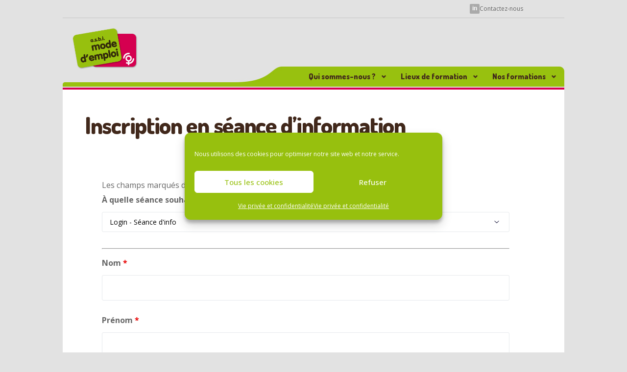

--- FILE ---
content_type: text/html; charset=UTF-8
request_url: https://www.modedemploiasbl.be/regions/luxembourg/inscriptions/
body_size: 23755
content:
<!doctype html>
<html lang="fr-BE">
<head>
	<meta charset="UTF-8">
	<meta name="viewport" content="width=device-width, initial-scale=1">
	<link rel="profile" href="https://gmpg.org/xfn/11">

	<title>Inscription en séance d&rsquo;information &#8211; Mode d’emploi ASBL</title>
    <script>
        var uicore_animations_list = {"Fading":{"fadeIn":"Fade In","fadeInDown":"Fade In Down","fadeInLeft":"Fade In Left","fadeInRight":"Fade In Right","fadeInUp":"Fade In Up"},"Zooming":{"zoomIn":"Zoom In","zoomInDown":"Zoom In Down","zoomInLeft":"Zoom In Left","zoomInRight":"Zoom In Right","zoomInUp":"Zoom In Up"},"Bouncing":{"bounceIn":"Bounce In","bounceInDown":"Bounce In Down","bounceInLeft":"Bounce In Left","bounceInRight":"Bounce In Right","bounceInUp":"Bounce In Up"},"Sliding":{"slideInDown":"Slide In Down","slideInLeft":"Slide In Left","slideInRight":"Slide In Right","slideInUp":"Slide In Up"},"Rotating":{"rotateIn":"Rotate In","rotateInDownLeft":"Rotate In Down Left","rotateInDownRight":"Rotate In Down Right","rotateInUpLeft":"Rotate In Up Left","rotateInUpRight":"Rotate In Up Right"},"Attention Seekers":{"bounce":"Bounce","flash":"Flash","pulse":"Pulse","rubberBand":"Rubber Band","shake":"Shake","headShake":"Head Shake","swing":"Swing","tada":"Tada","wobble":"Wobble","jello":"Jello"},"Light Speed":{"lightSpeedIn":"Light Speed In"},"Specials":{"rollIn":"Roll In"}};
    </script>

    <meta name='robots' content='max-image-preview:large' />
	<style>img:is([sizes="auto" i], [sizes^="auto," i]) { contain-intrinsic-size: 3000px 1500px }</style>
	<link rel="alternate" type="application/rss+xml" title="Mode d’emploi ASBL &raquo; Flux" href="https://www.modedemploiasbl.be/feed/" />
<link rel="alternate" type="application/rss+xml" title="Mode d’emploi ASBL &raquo; Flux des commentaires" href="https://www.modedemploiasbl.be/comments/feed/" />
<link rel='stylesheet' id='bdt-uikit-css' href='https://www.modedemploiasbl.be/wp-content/plugins/bdthemes-element-pack/assets/css/bdt-uikit.css?ver=3.15.1' media='all' />
<link rel='stylesheet' id='ep-helper-css' href='https://www.modedemploiasbl.be/wp-content/plugins/bdthemes-element-pack/assets/css/ep-helper.css?ver=7.1.2' media='all' />
<link rel='stylesheet' id='wp-block-library-css' href='https://www.modedemploiasbl.be/wp-includes/css/dist/block-library/style.min.css?ver=68d6e751fa81704f36d22a51fa360f20' media='all' />
<style id='classic-theme-styles-inline-css'>
/*! This file is auto-generated */
.wp-block-button__link{color:#fff;background-color:#32373c;border-radius:9999px;box-shadow:none;text-decoration:none;padding:calc(.667em + 2px) calc(1.333em + 2px);font-size:1.125em}.wp-block-file__button{background:#32373c;color:#fff;text-decoration:none}
</style>
<style id='global-styles-inline-css'>
:root{--wp--preset--aspect-ratio--square: 1;--wp--preset--aspect-ratio--4-3: 4/3;--wp--preset--aspect-ratio--3-4: 3/4;--wp--preset--aspect-ratio--3-2: 3/2;--wp--preset--aspect-ratio--2-3: 2/3;--wp--preset--aspect-ratio--16-9: 16/9;--wp--preset--aspect-ratio--9-16: 9/16;--wp--preset--color--black: #000000;--wp--preset--color--cyan-bluish-gray: #abb8c3;--wp--preset--color--white: #ffffff;--wp--preset--color--pale-pink: #f78da7;--wp--preset--color--vivid-red: #cf2e2e;--wp--preset--color--luminous-vivid-orange: #ff6900;--wp--preset--color--luminous-vivid-amber: #fcb900;--wp--preset--color--light-green-cyan: #7bdcb5;--wp--preset--color--vivid-green-cyan: #00d084;--wp--preset--color--pale-cyan-blue: #8ed1fc;--wp--preset--color--vivid-cyan-blue: #0693e3;--wp--preset--color--vivid-purple: #9b51e0;--wp--preset--gradient--vivid-cyan-blue-to-vivid-purple: linear-gradient(135deg,rgba(6,147,227,1) 0%,rgb(155,81,224) 100%);--wp--preset--gradient--light-green-cyan-to-vivid-green-cyan: linear-gradient(135deg,rgb(122,220,180) 0%,rgb(0,208,130) 100%);--wp--preset--gradient--luminous-vivid-amber-to-luminous-vivid-orange: linear-gradient(135deg,rgba(252,185,0,1) 0%,rgba(255,105,0,1) 100%);--wp--preset--gradient--luminous-vivid-orange-to-vivid-red: linear-gradient(135deg,rgba(255,105,0,1) 0%,rgb(207,46,46) 100%);--wp--preset--gradient--very-light-gray-to-cyan-bluish-gray: linear-gradient(135deg,rgb(238,238,238) 0%,rgb(169,184,195) 100%);--wp--preset--gradient--cool-to-warm-spectrum: linear-gradient(135deg,rgb(74,234,220) 0%,rgb(151,120,209) 20%,rgb(207,42,186) 40%,rgb(238,44,130) 60%,rgb(251,105,98) 80%,rgb(254,248,76) 100%);--wp--preset--gradient--blush-light-purple: linear-gradient(135deg,rgb(255,206,236) 0%,rgb(152,150,240) 100%);--wp--preset--gradient--blush-bordeaux: linear-gradient(135deg,rgb(254,205,165) 0%,rgb(254,45,45) 50%,rgb(107,0,62) 100%);--wp--preset--gradient--luminous-dusk: linear-gradient(135deg,rgb(255,203,112) 0%,rgb(199,81,192) 50%,rgb(65,88,208) 100%);--wp--preset--gradient--pale-ocean: linear-gradient(135deg,rgb(255,245,203) 0%,rgb(182,227,212) 50%,rgb(51,167,181) 100%);--wp--preset--gradient--electric-grass: linear-gradient(135deg,rgb(202,248,128) 0%,rgb(113,206,126) 100%);--wp--preset--gradient--midnight: linear-gradient(135deg,rgb(2,3,129) 0%,rgb(40,116,252) 100%);--wp--preset--font-size--small: 13px;--wp--preset--font-size--medium: 20px;--wp--preset--font-size--large: 36px;--wp--preset--font-size--x-large: 42px;--wp--preset--spacing--20: 0.44rem;--wp--preset--spacing--30: 0.67rem;--wp--preset--spacing--40: 1rem;--wp--preset--spacing--50: 1.5rem;--wp--preset--spacing--60: 2.25rem;--wp--preset--spacing--70: 3.38rem;--wp--preset--spacing--80: 5.06rem;--wp--preset--shadow--natural: 6px 6px 9px rgba(0, 0, 0, 0.2);--wp--preset--shadow--deep: 12px 12px 50px rgba(0, 0, 0, 0.4);--wp--preset--shadow--sharp: 6px 6px 0px rgba(0, 0, 0, 0.2);--wp--preset--shadow--outlined: 6px 6px 0px -3px rgba(255, 255, 255, 1), 6px 6px rgba(0, 0, 0, 1);--wp--preset--shadow--crisp: 6px 6px 0px rgba(0, 0, 0, 1);}:where(.is-layout-flex){gap: 0.5em;}:where(.is-layout-grid){gap: 0.5em;}body .is-layout-flex{display: flex;}.is-layout-flex{flex-wrap: wrap;align-items: center;}.is-layout-flex > :is(*, div){margin: 0;}body .is-layout-grid{display: grid;}.is-layout-grid > :is(*, div){margin: 0;}:where(.wp-block-columns.is-layout-flex){gap: 2em;}:where(.wp-block-columns.is-layout-grid){gap: 2em;}:where(.wp-block-post-template.is-layout-flex){gap: 1.25em;}:where(.wp-block-post-template.is-layout-grid){gap: 1.25em;}.has-black-color{color: var(--wp--preset--color--black) !important;}.has-cyan-bluish-gray-color{color: var(--wp--preset--color--cyan-bluish-gray) !important;}.has-white-color{color: var(--wp--preset--color--white) !important;}.has-pale-pink-color{color: var(--wp--preset--color--pale-pink) !important;}.has-vivid-red-color{color: var(--wp--preset--color--vivid-red) !important;}.has-luminous-vivid-orange-color{color: var(--wp--preset--color--luminous-vivid-orange) !important;}.has-luminous-vivid-amber-color{color: var(--wp--preset--color--luminous-vivid-amber) !important;}.has-light-green-cyan-color{color: var(--wp--preset--color--light-green-cyan) !important;}.has-vivid-green-cyan-color{color: var(--wp--preset--color--vivid-green-cyan) !important;}.has-pale-cyan-blue-color{color: var(--wp--preset--color--pale-cyan-blue) !important;}.has-vivid-cyan-blue-color{color: var(--wp--preset--color--vivid-cyan-blue) !important;}.has-vivid-purple-color{color: var(--wp--preset--color--vivid-purple) !important;}.has-black-background-color{background-color: var(--wp--preset--color--black) !important;}.has-cyan-bluish-gray-background-color{background-color: var(--wp--preset--color--cyan-bluish-gray) !important;}.has-white-background-color{background-color: var(--wp--preset--color--white) !important;}.has-pale-pink-background-color{background-color: var(--wp--preset--color--pale-pink) !important;}.has-vivid-red-background-color{background-color: var(--wp--preset--color--vivid-red) !important;}.has-luminous-vivid-orange-background-color{background-color: var(--wp--preset--color--luminous-vivid-orange) !important;}.has-luminous-vivid-amber-background-color{background-color: var(--wp--preset--color--luminous-vivid-amber) !important;}.has-light-green-cyan-background-color{background-color: var(--wp--preset--color--light-green-cyan) !important;}.has-vivid-green-cyan-background-color{background-color: var(--wp--preset--color--vivid-green-cyan) !important;}.has-pale-cyan-blue-background-color{background-color: var(--wp--preset--color--pale-cyan-blue) !important;}.has-vivid-cyan-blue-background-color{background-color: var(--wp--preset--color--vivid-cyan-blue) !important;}.has-vivid-purple-background-color{background-color: var(--wp--preset--color--vivid-purple) !important;}.has-black-border-color{border-color: var(--wp--preset--color--black) !important;}.has-cyan-bluish-gray-border-color{border-color: var(--wp--preset--color--cyan-bluish-gray) !important;}.has-white-border-color{border-color: var(--wp--preset--color--white) !important;}.has-pale-pink-border-color{border-color: var(--wp--preset--color--pale-pink) !important;}.has-vivid-red-border-color{border-color: var(--wp--preset--color--vivid-red) !important;}.has-luminous-vivid-orange-border-color{border-color: var(--wp--preset--color--luminous-vivid-orange) !important;}.has-luminous-vivid-amber-border-color{border-color: var(--wp--preset--color--luminous-vivid-amber) !important;}.has-light-green-cyan-border-color{border-color: var(--wp--preset--color--light-green-cyan) !important;}.has-vivid-green-cyan-border-color{border-color: var(--wp--preset--color--vivid-green-cyan) !important;}.has-pale-cyan-blue-border-color{border-color: var(--wp--preset--color--pale-cyan-blue) !important;}.has-vivid-cyan-blue-border-color{border-color: var(--wp--preset--color--vivid-cyan-blue) !important;}.has-vivid-purple-border-color{border-color: var(--wp--preset--color--vivid-purple) !important;}.has-vivid-cyan-blue-to-vivid-purple-gradient-background{background: var(--wp--preset--gradient--vivid-cyan-blue-to-vivid-purple) !important;}.has-light-green-cyan-to-vivid-green-cyan-gradient-background{background: var(--wp--preset--gradient--light-green-cyan-to-vivid-green-cyan) !important;}.has-luminous-vivid-amber-to-luminous-vivid-orange-gradient-background{background: var(--wp--preset--gradient--luminous-vivid-amber-to-luminous-vivid-orange) !important;}.has-luminous-vivid-orange-to-vivid-red-gradient-background{background: var(--wp--preset--gradient--luminous-vivid-orange-to-vivid-red) !important;}.has-very-light-gray-to-cyan-bluish-gray-gradient-background{background: var(--wp--preset--gradient--very-light-gray-to-cyan-bluish-gray) !important;}.has-cool-to-warm-spectrum-gradient-background{background: var(--wp--preset--gradient--cool-to-warm-spectrum) !important;}.has-blush-light-purple-gradient-background{background: var(--wp--preset--gradient--blush-light-purple) !important;}.has-blush-bordeaux-gradient-background{background: var(--wp--preset--gradient--blush-bordeaux) !important;}.has-luminous-dusk-gradient-background{background: var(--wp--preset--gradient--luminous-dusk) !important;}.has-pale-ocean-gradient-background{background: var(--wp--preset--gradient--pale-ocean) !important;}.has-electric-grass-gradient-background{background: var(--wp--preset--gradient--electric-grass) !important;}.has-midnight-gradient-background{background: var(--wp--preset--gradient--midnight) !important;}.has-small-font-size{font-size: var(--wp--preset--font-size--small) !important;}.has-medium-font-size{font-size: var(--wp--preset--font-size--medium) !important;}.has-large-font-size{font-size: var(--wp--preset--font-size--large) !important;}.has-x-large-font-size{font-size: var(--wp--preset--font-size--x-large) !important;}
:where(.wp-block-post-template.is-layout-flex){gap: 1.25em;}:where(.wp-block-post-template.is-layout-grid){gap: 1.25em;}
:where(.wp-block-columns.is-layout-flex){gap: 2em;}:where(.wp-block-columns.is-layout-grid){gap: 2em;}
:root :where(.wp-block-pullquote){font-size: 1.5em;line-height: 1.6;}
</style>
<link rel='stylesheet' id='g1-gmaps-css' href='https://www.modedemploiasbl.be/wp-content/plugins/g1-gmaps/css/g1-gmaps.css?ver=0.6.3' media='screen' />
<link rel='stylesheet' id='menu-image-css' href='https://www.modedemploiasbl.be/wp-content/plugins/menu-image/includes/css/menu-image.css?ver=3.13' media='all' />
<link rel='stylesheet' id='dashicons-css' href='https://www.modedemploiasbl.be/wp-includes/css/dashicons.min.css?ver=68d6e751fa81704f36d22a51fa360f20' media='all' />
<link rel='stylesheet' id='wpsl-styles-css' href='https://www.modedemploiasbl.be/wp-content/plugins/wp-store-locator/css/styles.min.css?ver=2.2.261' media='all' />
<link rel='stylesheet' id='cmplz-general-css' href='https://www.modedemploiasbl.be/wp-content/plugins/complianz-gdpr/assets/css/cookieblocker.min.css?ver=1766022585' media='all' />
<link rel='stylesheet' id='child-style-css' href='https://www.modedemploiasbl.be/wp-content/themes/vault-child/style.css?ver=68d6e751fa81704f36d22a51fa360f20' media='all' />
<link rel='stylesheet' id='elementor-frontend-css' href='https://www.modedemploiasbl.be/wp-content/plugins/elementor/assets/css/frontend-lite.min.css?ver=3.15.3' media='all' />
<link rel='stylesheet' id='elementor-post-9680-css' href='https://www.modedemploiasbl.be/wp-content/uploads/elementor/css/post-9680.css?ver=1718008383' media='all' />
<link rel='stylesheet' id='elementor-post-10004-css' href='https://www.modedemploiasbl.be/wp-content/uploads/elementor/css/post-10004.css?ver=1718008383' media='all' />
<link rel='stylesheet' id='uicore_global-css' href='https://www.modedemploiasbl.be/wp-content/uploads/uicore-global.css?ver=8175' media='all' />
<link rel='stylesheet' id='sib-front-css-css' href='https://www.modedemploiasbl.be/wp-content/plugins/mailin/css/mailin-front.css?ver=68d6e751fa81704f36d22a51fa360f20' media='all' />
<link rel='stylesheet' id='google-fonts-1-css' href='https://fonts.googleapis.com/css?family=Dosis%3A100%2C100italic%2C200%2C200italic%2C300%2C300italic%2C400%2C400italic%2C500%2C500italic%2C600%2C600italic%2C700%2C700italic%2C800%2C800italic%2C900%2C900italic%7CInter%3A100%2C100italic%2C200%2C200italic%2C300%2C300italic%2C400%2C400italic%2C500%2C500italic%2C600%2C600italic%2C700%2C700italic%2C800%2C800italic%2C900%2C900italic%7COpen+Sans%3A100%2C100italic%2C200%2C200italic%2C300%2C300italic%2C400%2C400italic%2C500%2C500italic%2C600%2C600italic%2C700%2C700italic%2C800%2C800italic%2C900%2C900italic&#038;display=swap&#038;ver=6.8.3' media='all' />
<link rel='stylesheet' id='elementor-icons-shared-0-css' href='https://www.modedemploiasbl.be/wp-content/plugins/elementor/assets/lib/font-awesome/css/fontawesome.min.css?ver=5.15.3' media='all' />
<link rel='stylesheet' id='elementor-icons-fa-solid-css' href='https://www.modedemploiasbl.be/wp-content/plugins/elementor/assets/lib/font-awesome/css/solid.min.css?ver=5.15.3' media='all' />
<link rel="preconnect" href="https://fonts.gstatic.com/" crossorigin><script src="https://www.modedemploiasbl.be/wp-includes/js/jquery/jquery.min.js?ver=3.7.1" id="jquery-core-js"></script>
<script src="https://www.modedemploiasbl.be/wp-includes/js/jquery/jquery-migrate.min.js?ver=3.4.1" id="jquery-migrate-js"></script>
<script id="sib-front-js-js-extra">
var sibErrMsg = {"invalidMail":"Please fill out valid email address","requiredField":"Please fill out required fields","invalidDateFormat":"Please fill out valid date format","invalidSMSFormat":"Please fill out valid phone number"};
var ajax_sib_front_object = {"ajax_url":"https:\/\/www.modedemploiasbl.be\/wp-admin\/admin-ajax.php","ajax_nonce":"ac4bb90a3e","flag_url":"https:\/\/www.modedemploiasbl.be\/wp-content\/plugins\/mailin\/img\/flags\/"};
</script>
<script src="https://www.modedemploiasbl.be/wp-content/plugins/mailin/js/mailin-front.js?ver=1714731439" id="sib-front-js-js"></script>
<link rel="https://api.w.org/" href="https://www.modedemploiasbl.be/wp-json/" /><link rel="alternate" title="JSON" type="application/json" href="https://www.modedemploiasbl.be/wp-json/wp/v2/pages/4127" /><link rel="EditURI" type="application/rsd+xml" title="RSD" href="https://www.modedemploiasbl.be/xmlrpc.php?rsd" />
<link rel="canonical" href="https://www.modedemploiasbl.be/regions/luxembourg/inscriptions/" />
<link rel="alternate" title="oEmbed (JSON)" type="application/json+oembed" href="https://www.modedemploiasbl.be/wp-json/oembed/1.0/embed?url=https%3A%2F%2Fwww.modedemploiasbl.be%2Fregions%2Fluxembourg%2Finscriptions%2F" />
<link rel="alternate" title="oEmbed (XML)" type="text/xml+oembed" href="https://www.modedemploiasbl.be/wp-json/oembed/1.0/embed?url=https%3A%2F%2Fwww.modedemploiasbl.be%2Fregions%2Fluxembourg%2Finscriptions%2F&#038;format=xml" />
<!-- Google tag (gtag.js) --> <script async src=https://www.googletagmanager.com/gtag/js?id=AW-11485053946></script> <script> window.dataLayer = window.dataLayer || []; function gtag(){dataLayer.push(arguments);} gtag('js', new Date()); gtag('config', 'AW-11485053946'); </script>			<style>.cmplz-hidden {
					display: none !important;
				}</style><meta name="generator" content="Elementor 3.15.3; features: e_dom_optimization, e_optimized_assets_loading, e_optimized_css_loading, additional_custom_breakpoints; settings: css_print_method-external, google_font-enabled, font_display-swap">
<meta name="theme-color" content="#97C00E" />
        <link rel="shortcut icon" href="https://www.modedemploiasbl.be/wp-content/uploads/2016/11/favicon.ico" >
		<link rel="icon" href="https://www.modedemploiasbl.be/wp-content/uploads/2016/11/favicon.ico" >
		<link rel="apple-touch-icon" sizes="152x152" href="https://www.modedemploiasbl.be/wp-content/uploads/2016/11/favicon.ico">
		<link rel="apple-touch-icon" sizes="120x120" href="https://www.modedemploiasbl.be/wp-content/uploads/2016/11/favicon.ico">
		<link rel="apple-touch-icon" sizes="76x76" href="https://www.modedemploiasbl.be/wp-content/uploads/2016/11/favicon.ico">
        <link rel="apple-touch-icon" href="https://www.modedemploiasbl.be/wp-content/uploads/2016/11/favicon.ico">
        <meta name="generator" content="Powered by Slider Revolution 6.6.15 - responsive, Mobile-Friendly Slider Plugin for WordPress with comfortable drag and drop interface." />
<script>function setREVStartSize(e){
			//window.requestAnimationFrame(function() {
				window.RSIW = window.RSIW===undefined ? window.innerWidth : window.RSIW;
				window.RSIH = window.RSIH===undefined ? window.innerHeight : window.RSIH;
				try {
					var pw = document.getElementById(e.c).parentNode.offsetWidth,
						newh;
					pw = pw===0 || isNaN(pw) || (e.l=="fullwidth" || e.layout=="fullwidth") ? window.RSIW : pw;
					e.tabw = e.tabw===undefined ? 0 : parseInt(e.tabw);
					e.thumbw = e.thumbw===undefined ? 0 : parseInt(e.thumbw);
					e.tabh = e.tabh===undefined ? 0 : parseInt(e.tabh);
					e.thumbh = e.thumbh===undefined ? 0 : parseInt(e.thumbh);
					e.tabhide = e.tabhide===undefined ? 0 : parseInt(e.tabhide);
					e.thumbhide = e.thumbhide===undefined ? 0 : parseInt(e.thumbhide);
					e.mh = e.mh===undefined || e.mh=="" || e.mh==="auto" ? 0 : parseInt(e.mh,0);
					if(e.layout==="fullscreen" || e.l==="fullscreen")
						newh = Math.max(e.mh,window.RSIH);
					else{
						e.gw = Array.isArray(e.gw) ? e.gw : [e.gw];
						for (var i in e.rl) if (e.gw[i]===undefined || e.gw[i]===0) e.gw[i] = e.gw[i-1];
						e.gh = e.el===undefined || e.el==="" || (Array.isArray(e.el) && e.el.length==0)? e.gh : e.el;
						e.gh = Array.isArray(e.gh) ? e.gh : [e.gh];
						for (var i in e.rl) if (e.gh[i]===undefined || e.gh[i]===0) e.gh[i] = e.gh[i-1];
											
						var nl = new Array(e.rl.length),
							ix = 0,
							sl;
						e.tabw = e.tabhide>=pw ? 0 : e.tabw;
						e.thumbw = e.thumbhide>=pw ? 0 : e.thumbw;
						e.tabh = e.tabhide>=pw ? 0 : e.tabh;
						e.thumbh = e.thumbhide>=pw ? 0 : e.thumbh;
						for (var i in e.rl) nl[i] = e.rl[i]<window.RSIW ? 0 : e.rl[i];
						sl = nl[0];
						for (var i in nl) if (sl>nl[i] && nl[i]>0) { sl = nl[i]; ix=i;}
						var m = pw>(e.gw[ix]+e.tabw+e.thumbw) ? 1 : (pw-(e.tabw+e.thumbw)) / (e.gw[ix]);
						newh =  (e.gh[ix] * m) + (e.tabh + e.thumbh);
					}
					var el = document.getElementById(e.c);
					if (el!==null && el) el.style.height = newh+"px";
					el = document.getElementById(e.c+"_wrapper");
					if (el!==null && el) {
						el.style.height = newh+"px";
						el.style.display = "block";
					}
				} catch(e){
					console.log("Failure at Presize of Slider:" + e)
				}
			//});
		  };</script>

</head>

<body data-rsssl=1 data-cmplz=1 class="wp-singular page-template-default page page-id-4127 page-child parent-pageid-3884 wp-embed-responsive wp-theme-vault wp-child-theme-vault-child ui-a-dsmm-slide uicore-boxed  elementor-default elementor-kit-9565">
		<!-- 1.1 uicore_before_body_content -->	<div class="uicore-body-content">
		<!-- 1.2 uicore_before_page_content -->		<div id="uicore-page">
		        <div class="uicore uicore-top-bar elementor-section elementor-section-boxed "
                        >
            <div class="uicore elementor-container">

                <div class="ui-tb-col-1 uicore-animate">
                &nbsp;
<div id="idLinkedInIcon">in</div>
<a href="/contactez-nous">Contactez-nous</a>

                </div>

                            </div>
                    </div>
                    <header id="uicore-tb-header" itemscope="itemscope" itemtype="https://schema.org/WPHeader"style="position:sticky;top:0;z-index:99;">
			    		<div data-elementor-type="uicore-tb" data-elementor-id="9680" class="elementor elementor-9680">
									<section class="elementor-section elementor-top-section elementor-element elementor-element-0c97a63 elementor-section-full_width elementor-section-height-default elementor-section-height-default" data-id="0c97a63" data-element_type="section" data-settings="{&quot;background_background&quot;:&quot;classic&quot;}">
						<div class="elementor-container elementor-column-gap-default">
					<div class="elementor-column elementor-col-50 elementor-top-column elementor-element elementor-element-632d75d" data-id="632d75d" data-element_type="column">
			<div class="elementor-widget-wrap elementor-element-populated">
								<div class="elementor-element elementor-element-848a1e0 elementor-widget-tablet__width-initial elementor-widget-mobile__width-auto elementor-widget elementor-widget-image" data-id="848a1e0" data-element_type="widget" data-widget_type="image.default">
				<div class="elementor-widget-container">
			<style>/*! elementor - v3.15.0 - 20-08-2023 */
.elementor-widget-image{text-align:center}.elementor-widget-image a{display:inline-block}.elementor-widget-image a img[src$=".svg"]{width:48px}.elementor-widget-image img{vertical-align:middle;display:inline-block}</style>													<a href="https://www.modedemploiasbl.be/">
							<img width="511" height="333" src="https://www.modedemploiasbl.be/wp-content/uploads/2022/05/LOGO_MDE.png" class="attachment-full size-full wp-image-8763" alt="" srcset="https://www.modedemploiasbl.be/wp-content/uploads/2022/05/LOGO_MDE.png 511w, https://www.modedemploiasbl.be/wp-content/uploads/2022/05/LOGO_MDE-300x195.png 300w, https://www.modedemploiasbl.be/wp-content/uploads/2022/05/LOGO_MDE-24x16.png 24w, https://www.modedemploiasbl.be/wp-content/uploads/2022/05/LOGO_MDE-36x23.png 36w, https://www.modedemploiasbl.be/wp-content/uploads/2022/05/LOGO_MDE-48x31.png 48w, https://www.modedemploiasbl.be/wp-content/uploads/2022/05/LOGO_MDE-320x209.png 320w, https://www.modedemploiasbl.be/wp-content/uploads/2022/05/LOGO_MDE-239x156.png 239w" sizes="(max-width: 511px) 100vw, 511px" />								</a>
															</div>
				</div>
				<div class="elementor-element elementor-element-8d6b97b elementor-mobile-align-right elementor-hidden-desktop elementor-hidden-tablet elementor-widget-mobile__width-auto elementor-align-left elementor-widget elementor-widget-bdt-offcanvas" data-id="8d6b97b" data-element_type="widget" data-widget_type="bdt-offcanvas.default">
				<div class="elementor-widget-container">
			

		
		<div class="bdt-offcanvas-button-wrapper">
			<a class="bdt-offcanvas-button elementor-button elementor-size-md" data-bdt-toggle="target: #bdt-offcanvas-8d6b97b" href="#">

				<span class="elementor-button-content-wrapper">
											<span class="bdt-offcanvas-button-icon bdt-flex bdt-flex-align-left">

							<i aria-hidden="true" class="fa-fw fas fa-bars"></i>
						</span>
																<span class="elementor-button-text">Menu</span>
									</span>

			</a>
		</div>


		<div class="bdt-offcanvas" id="bdt-offcanvas-8d6b97b" data-settings="{&quot;id&quot;:&quot;bdt-offcanvas-8d6b97b&quot;,&quot;layout&quot;:&quot;default&quot;}" data-bdt-offcanvas="mode: slide; overlay: true; flip: true;">
			<div class="bdt-offcanvas-bar">

									<button class="bdt-offcanvas-close" type="button" data-bdt-close>
										</button>
				

									
							<div data-elementor-type="section" data-elementor-id="11250" class="elementor elementor-11250">
									<section class="elementor-section elementor-top-section elementor-element elementor-element-3cfa06e elementor-section-full_width elementor-section-height-default elementor-section-height-default" data-id="3cfa06e" data-element_type="section">
						<div class="elementor-container elementor-column-gap-default">
					<div class="elementor-column elementor-col-100 elementor-top-column elementor-element elementor-element-608656b" data-id="608656b" data-element_type="column">
			<div class="elementor-widget-wrap elementor-element-populated">
								<div class="elementor-element elementor-element-724e8ca bdt-submenu-type-outer bdt-submenu-column-1 elementor-widget elementor-widget-bdt-vertical-menu" data-id="724e8ca" data-element_type="widget" data-widget_type="bdt-vertical-menu.default">
				<div class="elementor-widget-container">
					<div class="bdt-vertical-menu" data-settings="{&quot;id&quot;:&quot;bdt-metismenu-724e8ca&quot;,&quot;removeParentLink&quot;:&quot;no&quot;}">

							
		<nav class="sidebar-nav">
			<ul id="bdt-metismenu-724e8ca" class="metismenu"><li class="bdt-menu-item" class="g1-menu-icon-venus g1-type-tile-4"><a href="#"  class="has-arrow">Qui sommes-nous ?</a><ul><li class="bdt-menu-item" class="g1-menu-icon-balance-scale"><a href="https://www.modedemploiasbl.be/nos-valeurs/" class=""><span class="dashicons dashicons-bank after-menu-image-icons"></span><span class="menu-image-title-after menu-image-title">A propos</span></a></li><li class="bdt-menu-item" class="g1-menu-icon-users"><a href="https://www.modedemploiasbl.be/notre-organigramme/" class=""><span class="dashicons dashicons-groups after-menu-image-icons"></span><span class="menu-image-title-after menu-image-title">Notre ASBL</span></a></li><li class="bdt-menu-item"><a href="https://www.modedemploiasbl.be/nos-actions/" class=""><span class="dashicons dashicons-star-filled after-menu-image-icons"></span><span class="menu-image-title-after menu-image-title">Nos actions</span></a></li><li class="bdt-menu-item"><a href="https://www.modedemploiasbl.be/notre-organigramme/notre-campagne/" class=""><span class="dashicons dashicons-megaphone after-menu-image-icons"></span><span class="menu-image-title-after menu-image-title">Notre campagne sur les stéréotypes</span></a></li><li class="bdt-menu-item" class="g1-menu-icon-globe"><a href="https://www.modedemploiasbl.be/nos-partenaires/" class=""><span class="dashicons dashicons-networking after-menu-image-icons"></span><span class="menu-image-title-after menu-image-title">Nos partenaires</span></a></li><li class="bdt-menu-item" class="g1-menu-icon-newspaper-o"><a href="https://www.modedemploiasbl.be/category/cat_actus/" class="has-arrow"><span class="dashicons dashicons-megaphone after-menu-image-icons"></span><span class="menu-image-title-after menu-image-title">Nos actus</span></a><ul><li class="bdt-menu-item" class="g1-menu-icon-gear"><a href="https://www.modedemploiasbl.be/category/cat-astuces/" class=""><span class="dashicons dashicons-lightbulb after-menu-image-icons"></span><span class="menu-image-title-after menu-image-title">Nos astuces</span></a></li></ul></li><li class="bdt-menu-item" class="g1-menu-icon-suitcase"><a href="https://www.modedemploiasbl.be/category/offres-emploi/" class=""><span class="dashicons dashicons-id-alt after-menu-image-icons"></span><span class="menu-image-title-after menu-image-title">Nos offres d&#8217;emploi</span></a></li></ul></li><li class="bdt-menu-item" class="g1-type-tile-4 g1-menu-icon-map-marker"><a href="#"  class="has-arrow">Lieux de formation</a><ul><li class="bdt-menu-item"><a href="https://www.modedemploiasbl.be/regions/outil-centre-de-formation-proche/" class=""><span class="dashicons dashicons-location-alt after-menu-image-icons"></span><span class="menu-image-title-after menu-image-title">Proches de chez vous !</span></a></li><li class="bdt-menu-item"><a href="https://www.modedemploiasbl.be/regions/brabant-wallon/" class=""><span class="dashicons dashicons-arrow-right after-menu-image-icons"></span><span class="menu-image-title-after menu-image-title">Brabant Wallon</span></a></li><li class="bdt-menu-item"><a href="https://www.modedemploiasbl.be/regions/charleroi/" class=""><span class="dashicons dashicons-arrow-right after-menu-image-icons"></span><span class="menu-image-title-after menu-image-title">Charleroi</span></a></li><li class="bdt-menu-item"><a href="https://www.modedemploiasbl.be/regions/mons-la-louviere/" class=""><span class="dashicons dashicons-arrow-right after-menu-image-icons"></span><span class="menu-image-title-after menu-image-title">Mons / La Louvière</span></a></li><li class="bdt-menu-item"><a href="https://www.modedemploiasbl.be/regions/liege/" class=""><span class="dashicons dashicons-arrow-right after-menu-image-icons"></span><span class="menu-image-title-after menu-image-title">Liège / Huy / Waremme</span></a></li><li class="bdt-menu-item"><a href="https://www.modedemploiasbl.be/regions/luxembourg/" class=""><span class="dashicons dashicons-arrow-right after-menu-image-icons"></span><span class="menu-image-title-after menu-image-title">Luxembourg</span></a></li><li class="bdt-menu-item"><a href="https://www.modedemploiasbl.be/regions/namur/" class=""><span class="dashicons dashicons-arrow-right after-menu-image-icons"></span><span class="menu-image-title-after menu-image-title">Namur</span></a></li><li class="bdt-menu-item"><a href="https://www.modedemploiasbl.be/regions/picardie/" class=""><span class="dashicons dashicons-arrow-right after-menu-image-icons"></span><span class="menu-image-title-after menu-image-title">Wapi</span></a></li></ul></li><li class="bdt-menu-item" class="g1-type-tile-3 g1-menu-icon-lightbulb-o"><a href="#"  class="has-arrow">Nos formations</a><ul><li class="bdt-menu-item"><a href="https://www.modedemploiasbl.be/visa-pour-lemploi-femmes-en-orientation/" class=""><span class="dashicons dashicons-awards after-menu-image-icons"></span><span class="menu-image-title-after menu-image-title">Femmes en orientation</span></a></li><li class="bdt-menu-item"><a href="https://www.modedemploiasbl.be/formation-digistart/" class=""><span class="dashicons dashicons-awards after-menu-image-icons"></span><span class="menu-image-title-after menu-image-title">Digistart</span></a></li><li class="bdt-menu-item"><a href="https://www.modedemploiasbl.be/preparation-a-lentree-en-formation-qualifiante/" class=""><span class="dashicons dashicons-awards after-menu-image-icons"></span><span class="menu-image-title-after menu-image-title">Clés pour l’entrée en formation qualifiante</span></a></li><li class="bdt-menu-item"><a href="https://www.modedemploiasbl.be/cles-pour-lentree-en-formation-qualifiante-dans-un-secteur-specifique/" class=""><span class="dashicons dashicons-awards after-menu-image-icons"></span><span class="menu-image-title-after menu-image-title">Clés pour l’entrée en formation qualifiante dans un secteur spécifique</span></a></li><li class="bdt-menu-item"><a href="https://www.modedemploiasbl.be/category/cat-questions-reponses/" class=""><span class="dashicons dashicons-editor-help after-menu-image-icons"></span><span class="menu-image-title-after menu-image-title">Questions fréquentes</span></a></li><li class="bdt-menu-item"><a href="https://www.modedemploiasbl.be/regions/nos-prochaines-formations-dates/" class=""><span class="dashicons dashicons-calendar-alt after-menu-image-icons"></span><span class="menu-image-title-after menu-image-title">Nos prochaines formations – dates</span></a></li></ul></li></ul>		</nav>

			
		</div>
			</div>
				</div>
					</div>
		</div>
							</div>
		</section>
							</div>
		
												</div>
		</div>

			</div>
				</div>
					</div>
		</div>
				<div class="elementor-column elementor-col-50 elementor-top-column elementor-element elementor-element-2dad1ab" data-id="2dad1ab" data-element_type="column">
			<div class="elementor-widget-wrap elementor-element-populated">
								<div class="elementor-element elementor-element-2333b53 elementor-hidden-mobile bdt-navbar-parent-indicator-yes elementor-widget-tablet__width-inherit elementor-widget elementor-widget-bdt-navbar" data-id="2333b53" data-element_type="widget" data-widget_type="bdt-navbar.default">
				<div class="elementor-widget-container">
					<div class="bdt-navbar-wrapper">
			<nav class="bdt-navbar-container bdt-navbar bdt-navbar-transparent" data-bdt-navbar="{&quot;align&quot;:&quot;left&quot;,&quot;delay-show&quot;:100,&quot;delay-hide&quot;:800,&quot;offset&quot;:6,&quot;duration&quot;:200}">
				<ul class="bdt-navbar-nav"><li style="" data-id="3491" class="g1-menu-icon-venus g1-type-tile-4 bdt-parent"><a href="#"  class="bdt-parent seperator" data-type="separator-text">Qui sommes-nous ?</a><div class="bdt-navbar-dropdown"><ul class="bdt-nav bdt-navbar-dropdown-nav"><li style="" data-id="2230" class="g1-menu-icon-balance-scale"><a href="https://www.modedemploiasbl.be/nos-valeurs/"><span class="dashicons dashicons-bank after-menu-image-icons"></span><span class="menu-image-title-after menu-image-title">A propos</span></a></li><li style="" data-id="2229" class="g1-menu-icon-users"><a href="https://www.modedemploiasbl.be/notre-organigramme/"><span class="dashicons dashicons-groups after-menu-image-icons"></span><span class="menu-image-title-after menu-image-title">Notre ASBL</span></a></li><li style="" data-id="10991"><a href="https://www.modedemploiasbl.be/nos-actions/"><span class="dashicons dashicons-star-filled after-menu-image-icons"></span><span class="menu-image-title-after menu-image-title">Nos actions</span></a></li><li style="" data-id="11996"><a href="https://www.modedemploiasbl.be/notre-organigramme/notre-campagne/"><span class="dashicons dashicons-megaphone after-menu-image-icons"></span><span class="menu-image-title-after menu-image-title">Notre campagne sur les stéréotypes</span></a></li><li style="" data-id="2863" class="g1-menu-icon-globe"><a href="https://www.modedemploiasbl.be/nos-partenaires/"><span class="dashicons dashicons-networking after-menu-image-icons"></span><span class="menu-image-title-after menu-image-title">Nos partenaires</span></a></li><li style="" data-id="2868" class="g1-menu-icon-newspaper-o bdt-parent"><a href="https://www.modedemploiasbl.be/category/cat_actus/"><span class="dashicons dashicons-megaphone after-menu-image-icons"></span><span class="menu-image-title-after menu-image-title">Nos actus</span></a><div class="bdt-navbar-dropdown"><ul class="bdt-nav bdt-navbar-dropdown-nav"><li style="" data-id="2867" class="g1-menu-icon-gear"><a href="https://www.modedemploiasbl.be/category/cat-astuces/"><span class="dashicons dashicons-lightbulb after-menu-image-icons"></span><span class="menu-image-title-after menu-image-title">Nos astuces</span></a></li></ul></div></li><li style="" data-id="3267" class="g1-menu-icon-suitcase"><a href="https://www.modedemploiasbl.be/category/offres-emploi/"><span class="dashicons dashicons-id-alt after-menu-image-icons"></span><span class="menu-image-title-after menu-image-title">Nos offres d&#8217;emploi</span></a></li></ul></div></li><li style="" data-id="3492" class="g1-type-tile-4 g1-menu-icon-map-marker bdt-parent"><a href="#"  class="bdt-parent seperator" data-type="separator-text">Lieux de formation</a><div class="bdt-navbar-dropdown"><ul class="bdt-nav bdt-navbar-dropdown-nav"><li style="" data-id="2261"><a href="https://www.modedemploiasbl.be/regions/outil-centre-de-formation-proche/"><span class="dashicons dashicons-location-alt after-menu-image-icons"></span><span class="menu-image-title-after menu-image-title">Proches de chez vous !</span></a></li><li style="" data-id="2258"><a href="https://www.modedemploiasbl.be/regions/brabant-wallon/"><span class="dashicons dashicons-arrow-right after-menu-image-icons"></span><span class="menu-image-title-after menu-image-title">Brabant Wallon</span></a></li><li style="" data-id="3820"><a href="https://www.modedemploiasbl.be/regions/charleroi/"><span class="dashicons dashicons-arrow-right after-menu-image-icons"></span><span class="menu-image-title-after menu-image-title">Charleroi</span></a></li><li style="" data-id="3853"><a href="https://www.modedemploiasbl.be/regions/mons-la-louviere/"><span class="dashicons dashicons-arrow-right after-menu-image-icons"></span><span class="menu-image-title-after menu-image-title">Mons / La Louvière</span></a></li><li style="" data-id="2257"><a href="https://www.modedemploiasbl.be/regions/liege/"><span class="dashicons dashicons-arrow-right after-menu-image-icons"></span><span class="menu-image-title-after menu-image-title">Liège / Huy / Waremme</span></a></li><li style="" data-id="3911"><a href="https://www.modedemploiasbl.be/regions/luxembourg/"><span class="dashicons dashicons-arrow-right after-menu-image-icons"></span><span class="menu-image-title-after menu-image-title">Luxembourg</span></a></li><li style="" data-id="3937"><a href="https://www.modedemploiasbl.be/regions/namur/"><span class="dashicons dashicons-arrow-right after-menu-image-icons"></span><span class="menu-image-title-after menu-image-title">Namur</span></a></li><li style="" data-id="3923"><a href="https://www.modedemploiasbl.be/regions/picardie/"><span class="dashicons dashicons-arrow-right after-menu-image-icons"></span><span class="menu-image-title-after menu-image-title">Wapi</span></a></li></ul></div></li><li style="" data-id="3493" class="g1-type-tile-3 g1-menu-icon-lightbulb-o bdt-parent"><a href="#"  class="bdt-parent seperator" data-type="separator-text">Nos formations</a><div class="bdt-navbar-dropdown"><ul class="bdt-nav bdt-navbar-dropdown-nav"><li style="" data-id="13154"><a href="https://www.modedemploiasbl.be/visa-pour-lemploi-femmes-en-orientation/"><span class="dashicons dashicons-awards after-menu-image-icons"></span><span class="menu-image-title-after menu-image-title">Femmes en orientation</span></a></li><li style="" data-id="13188"><a href="https://www.modedemploiasbl.be/formation-digistart/"><span class="dashicons dashicons-awards after-menu-image-icons"></span><span class="menu-image-title-after menu-image-title">Digistart</span></a></li><li style="" data-id="13159"><a href="https://www.modedemploiasbl.be/preparation-a-lentree-en-formation-qualifiante/"><span class="dashicons dashicons-awards after-menu-image-icons"></span><span class="menu-image-title-after menu-image-title">Clés pour l’entrée en formation qualifiante</span></a></li><li style="" data-id="13172"><a href="https://www.modedemploiasbl.be/cles-pour-lentree-en-formation-qualifiante-dans-un-secteur-specifique/"><span class="dashicons dashicons-awards after-menu-image-icons"></span><span class="menu-image-title-after menu-image-title">Clés pour l’entrée en formation qualifiante dans un secteur spécifique</span></a></li><li style="" data-id="10531"><a href="https://www.modedemploiasbl.be/category/cat-questions-reponses/"><span class="dashicons dashicons-editor-help after-menu-image-icons"></span><span class="menu-image-title-after menu-image-title">Questions fréquentes</span></a></li><li style="" data-id="13439"><a href="https://www.modedemploiasbl.be/regions/nos-prochaines-formations-dates/"><span class="dashicons dashicons-calendar-alt after-menu-image-icons"></span><span class="menu-image-title-after menu-image-title">Nos prochaines formations – dates</span></a></li></ul></div></li></ul>			</nav>
		</div>
				</div>
				</div>
					</div>
		</div>
							</div>
		</section>
							</div>
				    </header>
            <!-- 1.3 uicore_page -->			<div id="content" class="uicore-content">

			<script id="uicore-page-transition">window.onload=window.onpageshow= function() {  }; </script>                <header class="uicore uicore-page-title elementor-section elementor-section-boxed"                 >

                                    <div class="uicore-overlay"></div>
                                    <div class="uicore elementor-container">

                        
                            <h1 class="uicore-title uicore-animate h2">
                                Inscription en séance d&rsquo;information                            </h1>
                                                </div>

                </header>
                <!-- 1.4 uicore_before_content --><div id="primary" class="content-area">

	        <article id="post-4127" class="post-4127 page type-page status-publish hentry">
            <div class="entry-content">
            <main id="main" class="site-main elementor-section elementor-section-boxed uicore">
                <div class="uicore elementor-container uicore-content-wrapper uicore-no-editor">
                    <div class="uicore-content">
                    <noscript class="ninja-forms-noscript-message">
	Remarque : JavaScript est requis pour ce contenu.</noscript>
<div id="nf-form-7-cont" class="nf-form-cont" aria-live="polite" aria-labelledby="nf-form-title-7" aria-describedby="nf-form-errors-7" role="form">

    <div class="nf-loading-spinner"></div>

</div>
        <!-- That data is being printed as a workaround to page builders reordering the order of the scripts loaded-->
        <script>var formDisplay=1;var nfForms=nfForms||[];var form=[];form.id='7';form.settings={"objectType":"Form Setting","editActive":true,"title":"Inscription en s\u00e9ance d&#039;information - Luxembourg","key":"","created_at":"2016-08-24 16:39:20","default_label_pos":"above","conditions":[],"show_title":"0","clear_complete":"1","hide_complete":"1","wrapper_class":"","element_class":"","add_submit":"1","logged_in":"","not_logged_in_msg":"","sub_limit_number":"","sub_limit_msg":"","calculations":[],"formContentData":["a_quelle_seance_souhaitez-vous_vous_inscrire_1487600334177","hr_1487600410289","nom_1487596793961","lastname_1487597198573","phone_1487597202839","address_1487597208064","email","quel_est_votre_niveau_d_etude_le_plus_eleve_1487600888752","etes-vous_demandeur_d_emploi_1487600179741","avez-vous_des_questions_concernant_la_formation_1487600296204","hr_1487600429212","mailing-list","j_accepte_que_les_donnees_personnelles_que_j_encode_dans_le_present_formulaire_de_contact_soient_collectees_par_mode_d_emploi_asbl_1555491414357","protection_des_donnees_1555491431078","verification_anti-spam_1490043019711","valider_mon_inscription_1487596811734","html_1555491393792"],"container_styles_background-color":"","container_styles_border":"","container_styles_border-style":"","container_styles_border-color":"","container_styles_color":"","container_styles_height":"","container_styles_width":"","container_styles_font-size":"","container_styles_margin":"","container_styles_padding":"","container_styles_display":"","container_styles_float":"","container_styles_show_advanced_css":"0","container_styles_advanced":"","title_styles_background-color":"","title_styles_border":"","title_styles_border-style":"","title_styles_border-color":"","title_styles_color":"","title_styles_height":"","title_styles_width":"","title_styles_font-size":"","title_styles_margin":"","title_styles_padding":"","title_styles_display":"","title_styles_float":"","title_styles_show_advanced_css":"0","title_styles_advanced":"","row_styles_background-color":"","row_styles_border":"","row_styles_border-style":"","row_styles_border-color":"","row_styles_color":"","row_styles_height":"","row_styles_width":"","row_styles_font-size":"","row_styles_margin":"","row_styles_padding":"","row_styles_display":"","row_styles_show_advanced_css":"0","row_styles_advanced":"","row-odd_styles_background-color":"","row-odd_styles_border":"","row-odd_styles_border-style":"","row-odd_styles_border-color":"","row-odd_styles_color":"","row-odd_styles_height":"","row-odd_styles_width":"","row-odd_styles_font-size":"","row-odd_styles_margin":"","row-odd_styles_padding":"","row-odd_styles_display":"","row-odd_styles_show_advanced_css":"0","row-odd_styles_advanced":"","success-msg_styles_background-color":"","success-msg_styles_border":"","success-msg_styles_border-style":"","success-msg_styles_border-color":"","success-msg_styles_color":"","success-msg_styles_height":"","success-msg_styles_width":"","success-msg_styles_font-size":"","success-msg_styles_margin":"","success-msg_styles_padding":"","success-msg_styles_display":"","success-msg_styles_show_advanced_css":"0","success-msg_styles_advanced":"","error_msg_styles_background-color":"","error_msg_styles_border":"","error_msg_styles_border-style":"","error_msg_styles_border-color":"","error_msg_styles_color":"","error_msg_styles_height":"","error_msg_styles_width":"","error_msg_styles_font-size":"","error_msg_styles_margin":"","error_msg_styles_padding":"","error_msg_styles_display":"","error_msg_styles_show_advanced_css":"0","error_msg_styles_advanced":"","changeEmailErrorMsg":"Veuillez saisir une adresse de messagerie valide. Ex\u00a0: jean.dupont@gmail.com","confirmFieldErrorMsg":"Ces champs doivent correspondre\u00a0!","fieldNumberNumMinError":"Erreur de nombre min.","fieldNumberNumMaxError":"Erreur de nombre max.","fieldNumberIncrementBy":"Veuillez incr\u00e9menter par ","formErrorsCorrectErrors":"Veuillez corriger les erreurs avant d\u2019envoyer ce formulaire.","validateRequiredField":"Ce champ est obligatoire.","honeypotHoneypotError":"Erreur Honeypot","fieldsMarkedRequired":"Les champs marqu\u00e9s d\u2019un <span class=\"ninja-forms-req-symbol\">*<\/span> sont obligatoires","currency":"","lock":"0","unique_field_error":"A form with this value has already been submitted.","allow_public_link":0,"embed_form":"","repeatable_fieldsets":"","form_title_heading_level":"3","ninjaForms":"Ninja Forms","changeDateErrorMsg":"Veuillez saisir une date valide\u00a0!","fieldTextareaRTEInsertLink":"Ins\u00e9rer un lien","fieldTextareaRTEInsertMedia":"Ins\u00e9rer un m\u00e9dia","fieldTextareaRTESelectAFile":"S\u00e9lectionnez un fichier","formHoneypot":"Si vous \u00eates un \u00eatre humain et que vous voyez ce champ, veuillez le laisser vide.","fileUploadOldCodeFileUploadInProgress":"T\u00e9l\u00e9versement du fichier en cours.","fileUploadOldCodeFileUpload":"T\u00c9L\u00c9VERSEMENT DE FICHIER","currencySymbol":"&euro;","thousands_sep":"&nbsp;","decimal_point":",","siteLocale":"fr_BE","dateFormat":"d\/m\/Y","startOfWeek":"1","of":"sur","previousMonth":"Mois pr\u00e9c\u00e9dent","nextMonth":"Mois suivant","months":["Janvier","F\u00e9vrier","Mars","Avril","Mai","Juin","Juillet","Ao\u00fbt","Septembre","Octobre","Novembre","D\u00e9cembre"],"monthsShort":["Jan","F\u00e9v","Mar","Avr","Mai","Juin","Juil","Ao\u00fb","Sep","Oct","Nov","D\u00e9c"],"weekdays":["Dimanche","Lundi","Mardi","Mercredi","Jeudi","Vendredi","Samedi"],"weekdaysShort":["Dim","Lun","Mar","Mer","Jeu","Ven","Sam"],"weekdaysMin":["Di","Lu","Ma","Me","Je","Ve","Sa"],"recaptchaConsentMissing":"reCaptcha validation couldn&#039;t load.","recaptchaMissingCookie":"reCaptcha v3 validation couldn&#039;t load the cookie needed to submit the form.","recaptchaConsentEvent":"Accept reCaptcha cookies before sending the form.","currency_symbol":"","beforeForm":"","beforeFields":"","afterFields":"","afterForm":""};form.fields=[{"objectType":"Field","objectDomain":"fields","editActive":false,"order":1,"idAttribute":"id","label_pos":"above","required":1,"options":[{"errors":[],"max_options":0,"order":1,"new":false,"options":[],"label":"Login - S\u00e9ance d'info","value":"Login ","calc":"","selected":0,"settingModel":{"settings":false,"hide_merge_tags":false,"error":false,"name":"options","type":"option-repeater","label":"Options <a href=\"#\" class=\"nf-add-new\">Ajouter<\/a> <a href=\"#\" class=\"extra nf-open-import-tooltip\"><i class=\"fa fa-sign-in\" aria-hidden=\"true\"><\/i> Importer<\/a>","width":"full","group":"","value":[{"label":"Un","value":"un","calc":"","selected":0,"order":0},{"label":"Deux","value":"deux","calc":"","selected":0,"order":1},{"label":"Trois","value":"trois","calc":"","selected":0,"order":2}],"columns":{"label":{"header":"Libell\u00e9","default":""},"value":{"header":"Valeur","default":""},"calc":{"header":"Valeur de calcul","default":""},"selected":{"header":"<span class=\"dashicons dashicons-yes\"><\/span>","default":0}}},"manual_value":true},{"errors":[],"max_options":0,"order":1,"new":false,"options":[],"label":"D\u00e9capsule - S\u00e9ance d'info","value":"DECAPSULE","calc":"","selected":0,"settingModel":{"settings":false,"hide_merge_tags":false,"error":false,"name":"options","type":"option-repeater","label":"Options <a href=\"#\" class=\"nf-add-new\">Ajouter<\/a> <a href=\"#\" class=\"extra nf-open-import-tooltip\"><i class=\"fa fa-sign-in\" aria-hidden=\"true\"><\/i> Importer<\/a>","width":"full","group":"","value":[{"label":"Un","value":"un","calc":"","selected":0,"order":0},{"label":"Deux","value":"deux","calc":"","selected":0,"order":1},{"label":"Trois","value":"trois","calc":"","selected":0,"order":2}],"columns":{"label":{"header":"Libell\u00e9","default":""},"value":{"header":"Valeur","default":""},"calc":{"header":"Valeur de calcul","default":""},"selected":{"header":"<span class=\"dashicons dashicons-yes\"><\/span>","default":0}}},"manual_value":true},{"errors":[],"max_options":0,"order":2,"new":false,"options":[],"label":"Cl\u00e9s pour la formation qualifiante - S\u00e9ance d'info","value":"CLES POUR LA FORMATION QUALIFIANTE","calc":"","selected":0,"settingModel":{"settings":false,"hide_merge_tags":false,"error":false,"name":"options","type":"option-repeater","label":"Options <a href=\"#\" class=\"nf-add-new\">Ajouter<\/a> <a href=\"#\" class=\"extra nf-open-import-tooltip\"><i class=\"fa fa-sign-in\" aria-hidden=\"true\"><\/i> Importer<\/a>","width":"full","group":"","value":[{"label":"Un","value":"un","calc":"","selected":0,"order":0},{"label":"Deux","value":"deux","calc":"","selected":0,"order":1},{"label":"Trois","value":"trois","calc":"","selected":0,"order":2}],"columns":{"label":{"header":"Libell\u00e9","default":""},"value":{"header":"Valeur","default":""},"calc":{"header":"Valeur de calcul","default":""},"selected":{"header":"<span class=\"dashicons dashicons-yes\"><\/span>","default":0}}},"manual_value":true},{"errors":[],"max_options":0,"order":3,"new":false,"options":[],"label":"Femmes en orientation - S\u00e9ance d'info","value":"FEMMES EN ORIENTATION","calc":"","selected":0,"settingModel":{"settings":false,"hide_merge_tags":false,"error":false,"name":"options","type":"option-repeater","label":"Options <a href=\"#\" class=\"nf-add-new\">Ajouter<\/a> <a href=\"#\" class=\"extra nf-open-import-tooltip\"><i class=\"fa fa-sign-in\" aria-hidden=\"true\"><\/i> Importer<\/a>","width":"full","group":"","value":[{"label":"Un","value":"un","calc":"","selected":0,"order":0},{"label":"Deux","value":"deux","calc":"","selected":0,"order":1},{"label":"Trois","value":"trois","calc":"","selected":0,"order":2}],"columns":{"label":{"header":"Libell\u00e9","default":""},"value":{"header":"Valeur","default":""},"calc":{"header":"Valeur de calcul","default":""},"selected":{"header":"<span class=\"dashicons dashicons-yes\"><\/span>","default":0}}},"manual_value":true}],"container_class":"","element_class":"","admin_label":"","help_text":"","desc_text":"","label":"\u00c0 quelle s\u00e9ance souhaitez-vous vous inscrire ?","key":"a_quelle_seance_souhaitez-vous_vous_inscrire_1487600334177","type":"listselect","drawerDisabled":false,"id":144,"beforeField":"","afterField":"","value":"","parentType":"list","element_templates":["listselect","input"],"old_classname":"list-select","wrap_template":"wrap"},{"objectType":"Field","objectDomain":"fields","editActive":false,"order":2,"idAttribute":"id","container_class":"","element_class":"","label":"S\u00e9parateur","key":"hr_1487600410289","type":"hr","id":145,"beforeField":"","afterField":"","value":"","label_pos":"above","parentType":"hr","element_templates":["hr","input"],"old_classname":"","wrap_template":"wrap"},{"objectType":"Field","objectDomain":"fields","editActive":false,"order":3,"idAttribute":"id","label_pos":"above","required":1,"input_limit_type":"characters","input_limit_msg":"Character(s) left","wrap_styles_show_advanced_css":0,"label_styles_show_advanced_css":0,"element_styles_show_advanced_css":0,"cellcid":"c3277","manual_key":"","placeholder":"","default":"","container_class":"","element_class":"","input_limit":"","disable_input":"","admin_label":"","help_text":"","desc_text":"","disable_browser_autocomplete":"","mask":"","custom_mask":"","label":"Nom","key":"nom_1487596793961","type":"textbox","custom_name_attribute":"","personally_identifiable":"","value":"","id":146,"beforeField":"","afterField":"","parentType":"textbox","element_templates":["textbox","input"],"old_classname":"","wrap_template":"wrap"},{"objectType":"Field","objectDomain":"fields","editActive":false,"order":4,"idAttribute":"id","label_pos":"above","required":1,"default":"","placeholder":"","container_class":"","element_class":"","admin_label":"","help_text":"","desc_text":"","label":"Pr\u00e9nom","key":"lastname_1487597198573","type":"lastname","custom_name_attribute":"lname","personally_identifiable":1,"value":"","id":147,"beforeField":"","afterField":"","parentType":"lastname","element_templates":["lastname","input"],"old_classname":"","wrap_template":"wrap"},{"objectType":"Field","objectDomain":"fields","editActive":false,"order":5,"idAttribute":"id","label_pos":"above","required":1,"input_limit_type":"characters","input_limit_msg":"Caract\u00e8res restants","manual_key":"","placeholder":"","default":"","container_class":"","element_class":"","input_limit":"","disable_input":"","admin_label":"","help_text":"","desc_text":"","disable_browser_autocomplete":"","mask":"","custom_mask":"","label":"T\u00e9l","key":"phone_1487597202839","type":"phone","custom_name_attribute":"phone","personally_identifiable":1,"value":"","id":148,"beforeField":"","afterField":"","parentType":"textbox","element_templates":["tel","textbox","input"],"old_classname":"","wrap_template":"wrap"},{"objectType":"Field","objectDomain":"fields","editActive":false,"order":6,"idAttribute":"id","label_pos":"above","required":"","input_limit_type":"characters","input_limit_msg":"Caract\u00e8res restants","manual_key":"","placeholder":"","default":"","container_class":"","element_class":"","input_limit":"","disable_input":"","admin_label":"","help_text":"","desc_text":"","disable_browser_autocomplete":"","mask":"","custom_mask":"","label":"Adresse","key":"address_1487597208064","type":"address","custom_name_attribute":"address","personally_identifiable":1,"value":"","id":149,"beforeField":"","afterField":"","parentType":"address","element_templates":["address","textbox","input"],"old_classname":"","wrap_template":"wrap"},{"objectType":"Field","objectDomain":"fields","editActive":false,"order":7,"idAttribute":"id","label_pos":"above","required":1,"wrap_styles_show_advanced_css":0,"label_styles_show_advanced_css":0,"element_styles_show_advanced_css":0,"cellcid":"c3281","default":"","placeholder":"","container_class":"","element_class":"","admin_label":"","help_text":"","desc_text":"","label":"Email","key":"email","type":"email","custom_name_attribute":"email","personally_identifiable":1,"value":"","id":150,"beforeField":"","afterField":"","parentType":"email","element_templates":["email","input"],"old_classname":"","wrap_template":"wrap"},{"objectType":"Field","objectDomain":"fields","editActive":false,"order":8,"idAttribute":"id","label_pos":"above","required":0,"options":[{"errors":[],"max_options":0,"label":"","value":"","calc":"","selected":1,"order":0,"settingModel":{"settings":false,"hide_merge_tags":false,"error":false,"name":"options","type":"option-repeater","label":"Options <a href=\"#\" class=\"nf-add-new\">Ajouter<\/a> <a href=\"#\" class=\"extra nf-open-import-tooltip\"><i class=\"fa fa-sign-in\" aria-hidden=\"true\"><\/i> Importer<\/a>","width":"full","group":"","value":[{"label":"Un","value":"un","calc":"","selected":0,"order":0},{"label":"Deux","value":"deux","calc":"","selected":0,"order":1},{"label":"Trois","value":"trois","calc":"","selected":0,"order":2}],"columns":{"label":{"header":"Libell\u00e9","default":""},"value":{"header":"Valeur","default":""},"calc":{"header":"Valeur de calcul","default":""},"selected":{"header":"<span class=\"dashicons dashicons-yes\"><\/span>","default":0}}}},{"errors":[],"max_options":0,"label":"Aucun dipl\u00f4me","value":"aucun","calc":"","selected":0,"order":1,"settingModel":{"settings":false,"hide_merge_tags":false,"error":false,"name":"options","type":"option-repeater","label":"Options <a href=\"#\" class=\"nf-add-new\">Ajouter<\/a> <a href=\"#\" class=\"extra nf-open-import-tooltip\"><i class=\"fa fa-sign-in\" aria-hidden=\"true\"><\/i> Importer<\/a>","width":"full","group":"","value":[{"label":"Un","value":"un","calc":"","selected":0,"order":0},{"label":"Deux","value":"deux","calc":"","selected":0,"order":1},{"label":"Trois","value":"trois","calc":"","selected":0,"order":2}],"columns":{"label":{"header":"Libell\u00e9","default":""},"value":{"header":"Valeur","default":""},"calc":{"header":"Valeur de calcul","default":""},"selected":{"header":"<span class=\"dashicons dashicons-yes\"><\/span>","default":0}}},"manual_value":true},{"errors":[],"max_options":0,"label":"CEB","value":"ceb","calc":"","selected":0,"order":2,"settingModel":{"settings":false,"hide_merge_tags":false,"error":false,"name":"options","type":"option-repeater","label":"Options <a href=\"#\" class=\"nf-add-new\">Ajouter<\/a> <a href=\"#\" class=\"extra nf-open-import-tooltip\"><i class=\"fa fa-sign-in\" aria-hidden=\"true\"><\/i> Importer<\/a>","width":"full","group":"","value":[{"label":"Un","value":"un","calc":"","selected":0,"order":0},{"label":"Deux","value":"deux","calc":"","selected":0,"order":1},{"label":"Trois","value":"trois","calc":"","selected":0,"order":2}],"columns":{"label":{"header":"Libell\u00e9","default":""},"value":{"header":"Valeur","default":""},"calc":{"header":"Valeur de calcul","default":""},"selected":{"header":"<span class=\"dashicons dashicons-yes\"><\/span>","default":0}}}},{"errors":[],"max_options":0,"order":3,"new":false,"options":[],"label":"CESI","value":"cesi","calc":"","selected":0,"settingModel":{"settings":false,"hide_merge_tags":false,"error":false,"name":"options","type":"option-repeater","label":"Options <a href=\"#\" class=\"nf-add-new\">Ajouter<\/a> <a href=\"#\" class=\"extra nf-open-import-tooltip\"><i class=\"fa fa-sign-in\" aria-hidden=\"true\"><\/i> Importer<\/a>","width":"full","group":"","value":[{"label":"Un","value":"un","calc":"","selected":0,"order":0},{"label":"Deux","value":"deux","calc":"","selected":0,"order":1},{"label":"Trois","value":"trois","calc":"","selected":0,"order":2}],"columns":{"label":{"header":"Libell\u00e9","default":""},"value":{"header":"Valeur","default":""},"calc":{"header":"Valeur de calcul","default":""},"selected":{"header":"<span class=\"dashicons dashicons-yes\"><\/span>","default":0}}}},{"errors":[],"max_options":0,"order":4,"new":false,"options":[],"label":"CESS","value":"cess","calc":"","selected":0,"settingModel":{"settings":false,"hide_merge_tags":false,"error":false,"name":"options","type":"option-repeater","label":"Options <a href=\"#\" class=\"nf-add-new\">Ajouter<\/a> <a href=\"#\" class=\"extra nf-open-import-tooltip\"><i class=\"fa fa-sign-in\" aria-hidden=\"true\"><\/i> Importer<\/a>","width":"full","group":"","value":[{"label":"Un","value":"un","calc":"","selected":0,"order":0},{"label":"Deux","value":"deux","calc":"","selected":0,"order":1},{"label":"Trois","value":"trois","calc":"","selected":0,"order":2}],"columns":{"label":{"header":"Libell\u00e9","default":""},"value":{"header":"Valeur","default":""},"calc":{"header":"Valeur de calcul","default":""},"selected":{"header":"<span class=\"dashicons dashicons-yes\"><\/span>","default":0}}}},{"errors":[],"max_options":0,"order":5,"new":false,"options":[],"label":"Enseignement sup\u00e9rieur","value":"enseignement-superieur","calc":"","selected":0,"settingModel":{"settings":false,"hide_merge_tags":false,"error":false,"name":"options","type":"option-repeater","label":"Options <a href=\"#\" class=\"nf-add-new\">Ajouter<\/a> <a href=\"#\" class=\"extra nf-open-import-tooltip\"><i class=\"fa fa-sign-in\" aria-hidden=\"true\"><\/i> Importer<\/a>","width":"full","group":"","value":[{"label":"Un","value":"un","calc":"","selected":0,"order":0},{"label":"Deux","value":"deux","calc":"","selected":0,"order":1},{"label":"Trois","value":"trois","calc":"","selected":0,"order":2}],"columns":{"label":{"header":"Libell\u00e9","default":""},"value":{"header":"Valeur","default":""},"calc":{"header":"Valeur de calcul","default":""},"selected":{"header":"<span class=\"dashicons dashicons-yes\"><\/span>","default":0}}}},{"errors":[],"max_options":0,"order":6,"new":false,"options":[],"label":"Master","value":"master","calc":"","selected":0,"settingModel":{"settings":false,"hide_merge_tags":false,"error":false,"name":"options","type":"option-repeater","label":"Options <a href=\"#\" class=\"nf-add-new\">Ajouter<\/a> <a href=\"#\" class=\"extra nf-open-import-tooltip\"><i class=\"fa fa-sign-in\" aria-hidden=\"true\"><\/i> Importer<\/a>","width":"full","group":"","value":[{"label":"Un","value":"un","calc":"","selected":0,"order":0},{"label":"Deux","value":"deux","calc":"","selected":0,"order":1},{"label":"Trois","value":"trois","calc":"","selected":0,"order":2}],"columns":{"label":{"header":"Libell\u00e9","default":""},"value":{"header":"Valeur","default":""},"calc":{"header":"Valeur de calcul","default":""},"selected":{"header":"<span class=\"dashicons dashicons-yes\"><\/span>","default":0}}}},{"errors":[],"max_options":0,"order":7,"new":false,"options":[],"label":"Autre","value":"autre","calc":"","selected":0,"settingModel":{"settings":false,"hide_merge_tags":false,"error":false,"name":"options","type":"option-repeater","label":"Options <a href=\"#\" class=\"nf-add-new\">Ajouter<\/a> <a href=\"#\" class=\"extra nf-open-import-tooltip\"><i class=\"fa fa-sign-in\" aria-hidden=\"true\"><\/i> Importer<\/a>","width":"full","group":"","value":[{"label":"Un","value":"un","calc":"","selected":0,"order":0},{"label":"Deux","value":"deux","calc":"","selected":0,"order":1},{"label":"Trois","value":"trois","calc":"","selected":0,"order":2}],"columns":{"label":{"header":"Libell\u00e9","default":""},"value":{"header":"Valeur","default":""},"calc":{"header":"Valeur de calcul","default":""},"selected":{"header":"<span class=\"dashicons dashicons-yes\"><\/span>","default":0}}}}],"container_class":"","element_class":"","admin_label":"","help_text":"","desc_text":"","label":"Quel est votre niveau d'\u00e9tude le plus \u00e9lev\u00e9 ?","key":"quel_est_votre_niveau_d_etude_le_plus_eleve_1487600888752","type":"listselect","id":153,"beforeField":"","afterField":"","value":"","parentType":"list","element_templates":["listselect","input"],"old_classname":"list-select","wrap_template":"wrap"},{"objectType":"Field","objectDomain":"fields","editActive":false,"order":9,"idAttribute":"id","label_pos":"above","required":0,"options":[{"errors":[],"max_options":0,"label":"","value":"","calc":"","selected":1,"order":0,"settingModel":{"settings":false,"hide_merge_tags":false,"error":false,"name":"options","type":"option-repeater","label":"Options <a href=\"#\" class=\"nf-add-new\">Ajouter<\/a> <a href=\"#\" class=\"extra nf-open-import-tooltip\"><i class=\"fa fa-sign-in\" aria-hidden=\"true\"><\/i> Importer<\/a>","width":"full","group":"","value":[{"label":"Un","value":"un","calc":"","selected":0,"order":0},{"label":"Deux","value":"deux","calc":"","selected":0,"order":1},{"label":"Trois","value":"trois","calc":"","selected":0,"order":2}],"columns":{"label":{"header":"Libell\u00e9","default":""},"value":{"header":"Valeur","default":""},"calc":{"header":"Valeur de calcul","default":""},"selected":{"header":"<span class=\"dashicons dashicons-yes\"><\/span>","default":0}}}},{"errors":[],"max_options":0,"label":"Oui, au CPAS","value":"cpas","calc":"","selected":0,"order":1,"settingModel":{"settings":false,"hide_merge_tags":false,"error":false,"name":"options","type":"option-repeater","label":"Options <a href=\"#\" class=\"nf-add-new\">Ajouter<\/a> <a href=\"#\" class=\"extra nf-open-import-tooltip\"><i class=\"fa fa-sign-in\" aria-hidden=\"true\"><\/i> Importer<\/a>","width":"full","group":"","value":[{"label":"Un","value":"un","calc":"","selected":0,"order":0},{"label":"Deux","value":"deux","calc":"","selected":0,"order":1},{"label":"Trois","value":"trois","calc":"","selected":0,"order":2}],"columns":{"label":{"header":"Libell\u00e9","default":""},"value":{"header":"Valeur","default":""},"calc":{"header":"Valeur de calcul","default":""},"selected":{"header":"<span class=\"dashicons dashicons-yes\"><\/span>","default":0}}},"manual_value":true},{"errors":[],"max_options":0,"label":"Oui, au Forem","value":"forem","calc":"","selected":0,"order":2,"settingModel":{"settings":false,"hide_merge_tags":false,"error":false,"name":"options","type":"option-repeater","label":"Options <a href=\"#\" class=\"nf-add-new\">Ajouter<\/a> <a href=\"#\" class=\"extra nf-open-import-tooltip\"><i class=\"fa fa-sign-in\" aria-hidden=\"true\"><\/i> Importer<\/a>","width":"full","group":"","value":[{"label":"Un","value":"un","calc":"","selected":0,"order":0},{"label":"Deux","value":"deux","calc":"","selected":0,"order":1},{"label":"Trois","value":"trois","calc":"","selected":0,"order":2}],"columns":{"label":{"header":"Libell\u00e9","default":""},"value":{"header":"Valeur","default":""},"calc":{"header":"Valeur de calcul","default":""},"selected":{"header":"<span class=\"dashicons dashicons-yes\"><\/span>","default":0}}},"manual_value":true},{"errors":[],"max_options":0,"order":3,"new":false,"options":[],"label":"Non","value":"non","calc":"","selected":0,"settingModel":{"settings":false,"hide_merge_tags":false,"error":false,"name":"options","type":"option-repeater","label":"Options <a href=\"#\" class=\"nf-add-new\">Ajouter<\/a> <a href=\"#\" class=\"extra nf-open-import-tooltip\"><i class=\"fa fa-sign-in\" aria-hidden=\"true\"><\/i> Importer<\/a>","width":"full","group":"","value":[{"label":"Un","value":"un","calc":"","selected":0,"order":0},{"label":"Deux","value":"deux","calc":"","selected":0,"order":1},{"label":"Trois","value":"trois","calc":"","selected":0,"order":2}],"columns":{"label":{"header":"Libell\u00e9","default":""},"value":{"header":"Valeur","default":""},"calc":{"header":"Valeur de calcul","default":""},"selected":{"header":"<span class=\"dashicons dashicons-yes\"><\/span>","default":0}}}}],"container_class":"","element_class":"","admin_label":"","help_text":"","desc_text":"","label":"\u00cates-vous demandeur d'emploi ?","key":"etes-vous_demandeur_d_emploi_1487600179741","type":"listselect","id":154,"beforeField":"","afterField":"","value":"","parentType":"list","element_templates":["listselect","input"],"old_classname":"list-select","wrap_template":"wrap"},{"objectType":"Field","objectDomain":"fields","editActive":false,"order":10,"idAttribute":"id","label_pos":"above","required":0,"input_limit_type":"characters","input_limit_msg":"Character(s) left","wrap_styles_show_advanced_css":0,"label_styles_show_advanced_css":0,"element_styles_show_advanced_css":0,"cellcid":"c3284","manual_key":"","placeholder":"","default":"","container_class":"","element_class":"","input_limit":"","disable_input":"","admin_label":"","help_text":"","desc_text":"","disable_browser_autocomplete":"","textarea_rte":"","disable_rte_mobile":"","textarea_media":"","label":"Avez-vous des questions concernant la formation ?","key":"avez-vous_des_questions_concernant_la_formation_1487600296204","type":"textarea","value":"","id":155,"beforeField":"","afterField":"","parentType":"textarea","element_templates":["textarea","input"],"old_classname":"","wrap_template":"wrap"},{"objectType":"Field","objectDomain":"fields","editActive":false,"order":11,"idAttribute":"id","container_class":"","element_class":"","label":"S\u00e9parateur","key":"hr_1487600429212","type":"hr","id":156,"beforeField":"","afterField":"","value":"","label_pos":"above","parentType":"hr","element_templates":["hr","input"],"old_classname":"","wrap_template":"wrap"},{"objectType":"Field","objectDomain":"fields","editActive":false,"order":12,"idAttribute":"id","label_pos":"right","required":"","manual_key":1,"default_value":"unchecked","container_class":"","element_class":"","disable_input":"","admin_label":"","help_text":"","desc_text":"","checked_calc_value":"","unchecked_calc_value":"","label":"Je souhaite m'inscrire \u00e0 la mailing list","key":"mailing-list","type":"checkbox","checked_value":"Coch\u00e9","unchecked_value":"D\u00e9coch\u00e9","id":151,"beforeField":"","afterField":"","value":"","parentType":"checkbox","element_templates":["checkbox","input"],"old_classname":"","wrap_template":"wrap"},{"objectType":"Field","objectDomain":"fields","editActive":false,"order":13,"idAttribute":"id","label":"J\u2019accepte que les donn\u00e9es personnelles que j\u2019encode dans le pr\u00e9sent formulaire de contact soient collect\u00e9es par Mode d'emploi ASBL.","type":"checkbox","key":"j_accepte_que_les_donnees_personnelles_que_j_encode_dans_le_present_formulaire_de_contact_soient_collectees_par_mode_d_emploi_asbl_1555491414357","label_pos":"right","required":1,"container_class":"","element_class":"","manual_key":false,"admin_label":"","help_text":"","default_value":"unchecked","checked_value":"Checked","unchecked_value":"Unchecked","drawerDisabled":false,"id":297,"beforeField":"","afterField":"","value":"","parentType":"checkbox","element_templates":["checkbox","input"],"old_classname":"","wrap_template":"wrap"},{"objectType":"Field","objectDomain":"fields","editActive":false,"order":14,"idAttribute":"id","label":"Protection des donn\u00e9es","type":"html","default":"<p><span id=\"nf-drawer-content\"><span class=\"nf-setting-groups\"><span class=\"nf-field-settings\"><span id=\"nf-drawer-content\"><span class=\"nf-setting-groups\"><span class=\"nf-field-settings\"><span class=\"nf-field-sub-settings\"><i><span style=\"font-size:11.0pt;font-family:&quot;Calibri&quot;,sans-serif;\nmso-fareast-font-family:Calibri;mso-fareast-theme-font:minor-latin;mso-ansi-language:\nFR-BE;mso-fareast-language:EN-US;mso-bidi-language:AR-SA\">Mode d'emploi ASBL s\u2019efforce de respecter le R\u00e8glement europ\u00e9en pour la protection des donn\u00e9es\n(RGPD). Les donn\u00e9es que vous encodez ser<\/span><\/i><\/span><\/span><\/span><\/span><i><span style=\"font-size:11.0pt;font-family:&quot;Calibri&quot;,sans-serif;\nmso-fareast-font-family:Calibri;mso-fareast-theme-font:minor-latin;mso-ansi-language:\nFR-BE;mso-fareast-language:EN-US;mso-bidi-language:AR-SA\">ont utilis\u00e9es \u00e0\ndes fins exclusivement de traitement de votre inscription ou de votre demande\nd\u2019information et de ses suites. Vous pouvez en permanence vous d\u00e9sabonner,\ndemander la rectification de vos donn\u00e9es en cas d\u2019erreur ou en demander la\nsuppression en vertu de votre droit \u00e0 l\u2019oubli. Vos donn\u00e9es ne seront pas\ncommuniqu\u00e9es \u00e0 des tiers.<\/span><\/i><\/span><\/span><\/span><br><\/p>","container_class":"","element_class":"","key":"protection_des_donnees_1555491431078","drawerDisabled":false,"id":298,"beforeField":"","afterField":"","value":"<p><span id=\"nf-drawer-content\"><span class=\"nf-setting-groups\"><span class=\"nf-field-settings\"><span id=\"nf-drawer-content\"><span class=\"nf-setting-groups\"><span class=\"nf-field-settings\"><span class=\"nf-field-sub-settings\"><i><span style=\"font-size:11.0pt;font-family:&quot;Calibri&quot;,sans-serif;\nmso-fareast-font-family:Calibri;mso-fareast-theme-font:minor-latin;mso-ansi-language:\nFR-BE;mso-fareast-language:EN-US;mso-bidi-language:AR-SA\">Mode d'emploi ASBL s\u2019efforce de respecter le R\u00e8glement europ\u00e9en pour la protection des donn\u00e9es\n(RGPD). Les donn\u00e9es que vous encodez ser<\/span><\/i><\/span><\/span><\/span><\/span><i><span style=\"font-size:11.0pt;font-family:&quot;Calibri&quot;,sans-serif;\nmso-fareast-font-family:Calibri;mso-fareast-theme-font:minor-latin;mso-ansi-language:\nFR-BE;mso-fareast-language:EN-US;mso-bidi-language:AR-SA\">ont utilis\u00e9es \u00e0\ndes fins exclusivement de traitement de votre inscription ou de votre demande\nd\u2019information et de ses suites. Vous pouvez en permanence vous d\u00e9sabonner,\ndemander la rectification de vos donn\u00e9es en cas d\u2019erreur ou en demander la\nsuppression en vertu de votre droit \u00e0 l\u2019oubli. Vos donn\u00e9es ne seront pas\ncommuniqu\u00e9es \u00e0 des tiers.<\/span><\/i><\/span><\/span><\/span><br><\/p>","label_pos":"above","parentType":"html","element_templates":["html","input"],"old_classname":"","wrap_template":"wrap"},{"objectType":"Field","objectDomain":"fields","editActive":false,"order":15,"idAttribute":"id","wrapper_class":"","label":"V\u00e9rification anti-spam","key":"verification_anti-spam_1490043019711","type":"recaptcha","container_class":"","element_class":"","size":"visible","id":157,"beforeField":"","afterField":"","value":"","label_pos":"above","parentType":"textbox","element_templates":["recaptcha","input"],"old_classname":"","wrap_template":"wrap","site_key":"6Lc8PhYUAAAAAH9QoFASO_6jWVqTO7fhDHph0QYU","theme":"light","lang":"fr"},{"objectType":"Field","objectDomain":"fields","editActive":false,"order":16,"idAttribute":"id","processing_label":"En cours de traitement","wrap_styles_show_advanced_css":0,"label_styles_show_advanced_css":0,"element_styles_show_advanced_css":0,"submit_element_hover_styles_show_advanced_css":0,"cellcid":"c3287","container_class":"","element_class":"","label":"Valider mon inscription !","key":"valider_mon_inscription_1487596811734","type":"submit","id":158,"beforeField":"","afterField":"","value":"","label_pos":"above","parentType":"textbox","element_templates":["submit","button","input"],"old_classname":"","wrap_template":"wrap-no-label"},{"objectType":"Field","objectDomain":"fields","editActive":false,"order":17,"idAttribute":"id","label":"HTML","type":"html","default":"","container_class":"","element_class":"","key":"html_1555491393792","id":299,"beforeField":"","afterField":"","value":"","label_pos":"above","parentType":"html","element_templates":["html","input"],"old_classname":"","wrap_template":"wrap"}];nfForms.push(form);</script>
                            </div>
                </div>
            </main>
            </div>
        </article>
        
</div><!-- #primary -->


	</div><!-- #content -->

	            <footer id="uicore-tb-footer" itemscope="itemscope" itemtype="https://schema.org/WPFooter" style="position:sticky;bottom:0;z-index:-2;max-height: 100vh;">
			    		<div data-elementor-type="uicore-tb" data-elementor-id="10004" class="elementor elementor-10004">
									<section class="elementor-section elementor-top-section elementor-element elementor-element-54bcb30 elementor-section-boxed elementor-section-height-default elementor-section-height-default" data-id="54bcb30" data-element_type="section" data-settings="{&quot;background_background&quot;:&quot;classic&quot;}">
						<div class="elementor-container elementor-column-gap-default">
					<div class="elementor-column elementor-col-50 elementor-top-column elementor-element elementor-element-693b8b2" data-id="693b8b2" data-element_type="column">
			<div class="elementor-widget-wrap elementor-element-populated">
								<div class="elementor-element elementor-element-bc8ca3d elementor-widget elementor-widget-bdt-animated-link" data-id="bc8ca3d" data-element_type="widget" data-widget_type="bdt-animated-link.default">
				<div class="elementor-widget-container">
								<a class="bdt-ep-animated-link bdt-ep-animated-link--metis" href="https://www.behance.net/dimitrisafarikas" target="_blank">
				Site réalisé par Dimitri			</a>
		
		</div>
				</div>
					</div>
		</div>
				<div class="elementor-column elementor-col-50 elementor-top-column elementor-element elementor-element-436702e" data-id="436702e" data-element_type="column">
			<div class="elementor-widget-wrap elementor-element-populated">
								<div class="elementor-element elementor-element-498e5af bdt-navbar-style-3 elementor-widget elementor-widget-bdt-navbar" data-id="498e5af" data-element_type="widget" data-widget_type="bdt-navbar.default">
				<div class="elementor-widget-container">
					<div class="bdt-navbar-wrapper">
			<nav class="bdt-navbar-container bdt-navbar bdt-navbar-transparent" data-bdt-navbar="{&quot;align&quot;:&quot;left&quot;,&quot;delay-hide&quot;:800,&quot;duration&quot;:200}">
				<ul class="bdt-navbar-nav"><li style="" data-id="2111" class="g1-menu-icon-home g1-type-drops"><a href="/accueil">Accueil</a></li><li style="" data-id="3266" class="g1-menu-icon-suitcase"><a href="https://www.modedemploiasbl.be/category/offres-emploi/">Nos offres d&#8217;emploi</a></li><li style="" data-id="7018"><a href="https://www.modedemploiasbl.be/politique-cookies/">Vie privée et confidentialité</a></li><li style="" data-id="3125" class="g1-menu-icon-envelope"><a href="https://www.modedemploiasbl.be/contactez-nous/">Contactez-nous</a></li></ul>			</nav>
		</div>
				</div>
				</div>
					</div>
		</div>
							</div>
		</section>
							</div>
				    </footer>
            <!-- 1.5 uicore_content_end -->
</div><!-- #page -->

        <div class="uicore uicore-wrapper uicore-search elementor-section elementor-section-boxed ">
            <span class="uicore-close uicore-i-close"></span>
            <div class="uicore elementor-container">
                <form role="search" method="get" autocomplete="on" class="search-form" action="https://www.modedemploiasbl.be/">
                    <label>
                        <input class="search-field" placeholder="Type and hit enter" value="" name="s" title="Start Typing" />
                    </label>
                </form>
            </div>
        </div>
    <div id="uicore-back-to-top" class="uicore-back-to-top uicore-i-arrow"></div><!-- 1.6 uicore_body_end --></div>
<!-- 1.7 uicore_after_body_content -->
		<script>
			window.RS_MODULES = window.RS_MODULES || {};
			window.RS_MODULES.modules = window.RS_MODULES.modules || {};
			window.RS_MODULES.waiting = window.RS_MODULES.waiting || [];
			window.RS_MODULES.defered = true;
			window.RS_MODULES.moduleWaiting = window.RS_MODULES.moduleWaiting || {};
			window.RS_MODULES.type = 'compiled';
		</script>
		<script> 
var uicore_frontend = {'back':'Back', 'rtl' : '','mobile_br' : '1025'};
 console.log( 'Using Vault v.2.0.0');
 console.log( 'Powered By UiCore Framework v.5.0.0');
 </script> <script type="speculationrules">
{"prefetch":[{"source":"document","where":{"and":[{"href_matches":"\/*"},{"not":{"href_matches":["\/wp-*.php","\/wp-admin\/*","\/wp-content\/uploads\/*","\/wp-content\/*","\/wp-content\/plugins\/*","\/wp-content\/themes\/vault-child\/*","\/wp-content\/themes\/vault\/*","\/*\\?(.+)"]}},{"not":{"selector_matches":"a[rel~=\"nofollow\"]"}},{"not":{"selector_matches":".no-prefetch, .no-prefetch a"}}]},"eagerness":"conservative"}]}
</script>

<!-- Consent Management powered by Complianz | GDPR/CCPA Cookie Consent https://wordpress.org/plugins/complianz-gdpr -->
<div id="cmplz-cookiebanner-container"><div class="cmplz-cookiebanner cmplz-hidden banner-1 static-minimal optin cmplz-center cmplz-categories-type-no" aria-modal="true" data-nosnippet="true" role="dialog" aria-live="polite" aria-labelledby="cmplz-header-1-optin" aria-describedby="cmplz-message-1-optin">
	<div class="cmplz-header">
		<div class="cmplz-logo"></div>
		<div class="cmplz-title" id="cmplz-header-1-optin">Gérer le consentement aux cookies</div>
		<div class="cmplz-close" tabindex="0" role="button" aria-label="Fermer la boîte de dialogue">
			<svg aria-hidden="true" focusable="false" data-prefix="fas" data-icon="times" class="svg-inline--fa fa-times fa-w-11" role="img" xmlns="http://www.w3.org/2000/svg" viewBox="0 0 352 512"><path fill="currentColor" d="M242.72 256l100.07-100.07c12.28-12.28 12.28-32.19 0-44.48l-22.24-22.24c-12.28-12.28-32.19-12.28-44.48 0L176 189.28 75.93 89.21c-12.28-12.28-32.19-12.28-44.48 0L9.21 111.45c-12.28 12.28-12.28 32.19 0 44.48L109.28 256 9.21 356.07c-12.28 12.28-12.28 32.19 0 44.48l22.24 22.24c12.28 12.28 32.2 12.28 44.48 0L176 322.72l100.07 100.07c12.28 12.28 32.2 12.28 44.48 0l22.24-22.24c12.28-12.28 12.28-32.19 0-44.48L242.72 256z"></path></svg>
		</div>
	</div>

	<div class="cmplz-divider cmplz-divider-header"></div>
	<div class="cmplz-body">
		<div class="cmplz-message" id="cmplz-message-1-optin">Nous utilisons des cookies pour optimiser notre site web et notre service.</div>
		<!-- categories start -->
		<div class="cmplz-categories">
			<details class="cmplz-category cmplz-functional" >
				<summary>
						<span class="cmplz-category-header">
							<span class="cmplz-category-title">Les cookies fonctionnels</span>
							<span class='cmplz-always-active'>
								<span class="cmplz-banner-checkbox">
									<input type="checkbox"
										   id="cmplz-functional-optin"
										   data-category="cmplz_functional"
										   class="cmplz-consent-checkbox cmplz-functional"
										   size="40"
										   value="1"/>
									<label class="cmplz-label" for="cmplz-functional-optin"><span class="screen-reader-text">Les cookies fonctionnels</span></label>
								</span>
								Toujours activé							</span>
							<span class="cmplz-icon cmplz-open">
								<svg xmlns="http://www.w3.org/2000/svg" viewBox="0 0 448 512"  height="18" ><path d="M224 416c-8.188 0-16.38-3.125-22.62-9.375l-192-192c-12.5-12.5-12.5-32.75 0-45.25s32.75-12.5 45.25 0L224 338.8l169.4-169.4c12.5-12.5 32.75-12.5 45.25 0s12.5 32.75 0 45.25l-192 192C240.4 412.9 232.2 416 224 416z"/></svg>
							</span>
						</span>
				</summary>
				<div class="cmplz-description">
					<span class="cmplz-description-functional">Le stockage ou l’accès technique est strictement nécessaire dans la finalité d’intérêt légitime de permettre l’utilisation d’un service spécifique explicitement demandé par l’abonné ou l’utilisateur, ou dans le seul but d’effectuer la transmission d’une communication sur un réseau de communications électroniques.</span>
				</div>
			</details>

			<details class="cmplz-category cmplz-preferences" >
				<summary>
						<span class="cmplz-category-header">
							<span class="cmplz-category-title">Préférences</span>
							<span class="cmplz-banner-checkbox">
								<input type="checkbox"
									   id="cmplz-preferences-optin"
									   data-category="cmplz_preferences"
									   class="cmplz-consent-checkbox cmplz-preferences"
									   size="40"
									   value="1"/>
								<label class="cmplz-label" for="cmplz-preferences-optin"><span class="screen-reader-text">Préférences</span></label>
							</span>
							<span class="cmplz-icon cmplz-open">
								<svg xmlns="http://www.w3.org/2000/svg" viewBox="0 0 448 512"  height="18" ><path d="M224 416c-8.188 0-16.38-3.125-22.62-9.375l-192-192c-12.5-12.5-12.5-32.75 0-45.25s32.75-12.5 45.25 0L224 338.8l169.4-169.4c12.5-12.5 32.75-12.5 45.25 0s12.5 32.75 0 45.25l-192 192C240.4 412.9 232.2 416 224 416z"/></svg>
							</span>
						</span>
				</summary>
				<div class="cmplz-description">
					<span class="cmplz-description-preferences">Le stockage ou l’accès technique est nécessaire dans la finalité d’intérêt légitime de stocker des préférences qui ne sont pas demandées par l’abonné ou l’utilisateur.</span>
				</div>
			</details>

			<details class="cmplz-category cmplz-statistics" >
				<summary>
						<span class="cmplz-category-header">
							<span class="cmplz-category-title">Statistiques</span>
							<span class="cmplz-banner-checkbox">
								<input type="checkbox"
									   id="cmplz-statistics-optin"
									   data-category="cmplz_statistics"
									   class="cmplz-consent-checkbox cmplz-statistics"
									   size="40"
									   value="1"/>
								<label class="cmplz-label" for="cmplz-statistics-optin"><span class="screen-reader-text">Statistiques</span></label>
							</span>
							<span class="cmplz-icon cmplz-open">
								<svg xmlns="http://www.w3.org/2000/svg" viewBox="0 0 448 512"  height="18" ><path d="M224 416c-8.188 0-16.38-3.125-22.62-9.375l-192-192c-12.5-12.5-12.5-32.75 0-45.25s32.75-12.5 45.25 0L224 338.8l169.4-169.4c12.5-12.5 32.75-12.5 45.25 0s12.5 32.75 0 45.25l-192 192C240.4 412.9 232.2 416 224 416z"/></svg>
							</span>
						</span>
				</summary>
				<div class="cmplz-description">
					<span class="cmplz-description-statistics">Le stockage ou l’accès technique qui est utilisé exclusivement à des fins statistiques.</span>
					<span class="cmplz-description-statistics-anonymous">Le stockage ou l’accès technique qui est utilisé exclusivement dans des finalités statistiques anonymes. En l’absence d’une assignation à comparaître, d’une conformité volontaire de la part de votre fournisseur d’accès à internet ou d’enregistrements supplémentaires provenant d’une tierce partie, les informations stockées ou extraites à cette seule fin ne peuvent généralement pas être utilisées pour vous identifier.</span>
				</div>
			</details>
			<details class="cmplz-category cmplz-marketing" >
				<summary>
						<span class="cmplz-category-header">
							<span class="cmplz-category-title">Marketing</span>
							<span class="cmplz-banner-checkbox">
								<input type="checkbox"
									   id="cmplz-marketing-optin"
									   data-category="cmplz_marketing"
									   class="cmplz-consent-checkbox cmplz-marketing"
									   size="40"
									   value="1"/>
								<label class="cmplz-label" for="cmplz-marketing-optin"><span class="screen-reader-text">Marketing</span></label>
							</span>
							<span class="cmplz-icon cmplz-open">
								<svg xmlns="http://www.w3.org/2000/svg" viewBox="0 0 448 512"  height="18" ><path d="M224 416c-8.188 0-16.38-3.125-22.62-9.375l-192-192c-12.5-12.5-12.5-32.75 0-45.25s32.75-12.5 45.25 0L224 338.8l169.4-169.4c12.5-12.5 32.75-12.5 45.25 0s12.5 32.75 0 45.25l-192 192C240.4 412.9 232.2 416 224 416z"/></svg>
							</span>
						</span>
				</summary>
				<div class="cmplz-description">
					<span class="cmplz-description-marketing">Le stockage ou l’accès technique est nécessaire pour créer des profils d’utilisateurs afin d’envoyer des publicités, ou pour suivre l’utilisateur sur un site web ou sur plusieurs sites web ayant des finalités marketing similaires.</span>
				</div>
			</details>
		</div><!-- categories end -->
			</div>

	<div class="cmplz-links cmplz-information">
		<ul>
			<li><a class="cmplz-link cmplz-manage-options cookie-statement" href="#" data-relative_url="#cmplz-manage-consent-container">Gérer les options</a></li>
			<li><a class="cmplz-link cmplz-manage-third-parties cookie-statement" href="#" data-relative_url="#cmplz-cookies-overview">Gérer les services</a></li>
			<li><a class="cmplz-link cmplz-manage-vendors tcf cookie-statement" href="#" data-relative_url="#cmplz-tcf-wrapper">Gérer {vendor_count} fournisseurs</a></li>
			<li><a class="cmplz-link cmplz-external cmplz-read-more-purposes tcf" target="_blank" rel="noopener noreferrer nofollow" href="https://cookiedatabase.org/tcf/purposes/" aria-label="En savoir plus sur les finalités de TCF de la base de données de cookies">En savoir plus sur ces finalités</a></li>
		</ul>
			</div>

	<div class="cmplz-divider cmplz-footer"></div>

	<div class="cmplz-buttons">
		<button class="cmplz-btn cmplz-accept">Tous les cookies</button>
		<button class="cmplz-btn cmplz-deny">Refuser</button>
		<button class="cmplz-btn cmplz-view-preferences">Voir les préférences</button>
		<button class="cmplz-btn cmplz-save-preferences">Enregistrer les préférences</button>
		<a class="cmplz-btn cmplz-manage-options tcf cookie-statement" href="#" data-relative_url="#cmplz-manage-consent-container">Voir les préférences</a>
			</div>

	
	<div class="cmplz-documents cmplz-links">
		<ul>
			<li><a class="cmplz-link cookie-statement" href="#" data-relative_url="">{title}</a></li>
			<li><a class="cmplz-link privacy-statement" href="#" data-relative_url="">{title}</a></li>
			<li><a class="cmplz-link impressum" href="#" data-relative_url="">{title}</a></li>
		</ul>
			</div>
</div>
</div>
					<div id="cmplz-manage-consent" data-nosnippet="true"><button class="cmplz-btn cmplz-hidden cmplz-manage-consent manage-consent-1">Réglages</button>

</div><link rel='stylesheet' id='elementor-post-11250-css' href='https://www.modedemploiasbl.be/wp-content/uploads/elementor/css/post-11250.css?ver=1718008383' media='all' />
<link rel='stylesheet' id='ep-vertical-menu-css' href='https://www.modedemploiasbl.be/wp-content/plugins/bdthemes-element-pack/assets/css/ep-vertical-menu.css?ver=7.1.2' media='all' />
<link rel='stylesheet' id='ep-offcanvas-css' href='https://www.modedemploiasbl.be/wp-content/plugins/bdthemes-element-pack/assets/css/ep-offcanvas.css?ver=7.1.2' media='all' />
<link rel='stylesheet' id='ep-navbar-css' href='https://www.modedemploiasbl.be/wp-content/plugins/bdthemes-element-pack/assets/css/ep-navbar.css?ver=7.1.2' media='all' />
<link rel='stylesheet' id='nf-display-css' href='https://www.modedemploiasbl.be/wp-content/plugins/ninja-forms/assets/css/display-structure.css?ver=68d6e751fa81704f36d22a51fa360f20' media='all' />
<link rel='stylesheet' id='ep-animated-link-css' href='https://www.modedemploiasbl.be/wp-content/plugins/bdthemes-element-pack/assets/css/ep-animated-link.css?ver=7.1.2' media='all' />
<link rel='stylesheet' id='elementor-icons-css' href='https://www.modedemploiasbl.be/wp-content/plugins/elementor/assets/lib/eicons/css/elementor-icons.min.css?ver=5.21.0' media='all' />
<link rel='stylesheet' id='swiper-css' href='https://www.modedemploiasbl.be/wp-content/plugins/elementor/assets/lib/swiper/v8/css/swiper.min.css?ver=8.4.5' media='all' />
<link rel='stylesheet' id='ep-font-css' href='https://www.modedemploiasbl.be/wp-content/plugins/bdthemes-element-pack/assets/css/ep-font.css?ver=7.1.2' media='all' />
<link rel='stylesheet' id='rs-plugin-settings-css' href='https://www.modedemploiasbl.be/wp-content/plugins/revslider/public/assets/css/rs6.css?ver=6.6.15' media='all' />
<style id='rs-plugin-settings-inline-css'>
#rs-demo-id {}
</style>
<script src="https://www.modedemploiasbl.be/wp-content/plugins/revslider/public/assets/js/rbtools.min.js?ver=6.6.15" defer async id="tp-tools-js"></script>
<script src="https://www.modedemploiasbl.be/wp-content/plugins/revslider/public/assets/js/rs6.min.js?ver=6.6.15" defer async id="revmin-js"></script>
<script src="https://www.modedemploiasbl.be/wp-content/uploads/uicore-global.js?ver=8175" id="uicore_global-js"></script>
<script id="cmplz-cookiebanner-js-extra">
var complianz = {"prefix":"cmplz_","user_banner_id":"1","set_cookies":[],"block_ajax_content":"","banner_version":"33","version":"7.4.4.2","store_consent":"","do_not_track_enabled":"","consenttype":"optin","region":"eu","geoip":"","dismiss_timeout":"","disable_cookiebanner":"","soft_cookiewall":"","dismiss_on_scroll":"","cookie_expiry":"365","url":"https:\/\/www.modedemploiasbl.be\/wp-json\/complianz\/v1\/","locale":"lang=fr&locale=fr_BE","set_cookies_on_root":"","cookie_domain":"","current_policy_id":"15","cookie_path":"\/","categories":{"statistics":"statistiques","marketing":"marketing"},"tcf_active":"","placeholdertext":"Cliquez pour accepter les cookies et activer ce contenu","css_file":"https:\/\/www.modedemploiasbl.be\/wp-content\/uploads\/complianz\/css\/banner-{banner_id}-{type}.css?v=33","page_links":{"eu":{"cookie-statement":{"title":"Vie priv\u00e9e et confidentialit\u00e9","url":"https:\/\/www.modedemploiasbl.be\/politique-cookies\/"},"privacy-statement":{"title":"Vie priv\u00e9e et confidentialit\u00e9","url":"https:\/\/www.modedemploiasbl.be\/politique-cookies\/"}}},"tm_categories":"","forceEnableStats":"","preview":"","clean_cookies":"","aria_label":"Cliquez pour accepter les cookies et activer ce contenu"};
</script>
<script defer src="https://www.modedemploiasbl.be/wp-content/plugins/complianz-gdpr/cookiebanner/js/complianz.min.js?ver=1766022586" id="cmplz-cookiebanner-js"></script>
<script id="cmplz-cookiebanner-js-after">
		if ('undefined' != typeof window.jQuery) {
			jQuery(document).ready(function ($) {
				$(document).on('elementor/popup/show', () => {
					let rev_cats = cmplz_categories.reverse();
					for (let key in rev_cats) {
						if (rev_cats.hasOwnProperty(key)) {
							let category = cmplz_categories[key];
							if (cmplz_has_consent(category)) {
								document.querySelectorAll('[data-category="' + category + '"]').forEach(obj => {
									cmplz_remove_placeholder(obj);
								});
							}
						}
					}

					let services = cmplz_get_services_on_page();
					for (let key in services) {
						if (services.hasOwnProperty(key)) {
							let service = services[key].service;
							let category = services[key].category;
							if (cmplz_has_service_consent(service, category)) {
								document.querySelectorAll('[data-service="' + service + '"]').forEach(obj => {
									cmplz_remove_placeholder(obj);
								});
							}
						}
					}
				});
			});
		}
    
    
		
			document.addEventListener("cmplz_enable_category", function(consentData) {
				var category = consentData.detail.category;
				var services = consentData.detail.services;
				var blockedContentContainers = [];
				let selectorVideo = '.cmplz-elementor-widget-video-playlist[data-category="'+category+'"],.elementor-widget-video[data-category="'+category+'"]';
				let selectorGeneric = '[data-cmplz-elementor-href][data-category="'+category+'"]';
				for (var skey in services) {
					if (services.hasOwnProperty(skey)) {
						let service = skey;
						selectorVideo +=',.cmplz-elementor-widget-video-playlist[data-service="'+service+'"],.elementor-widget-video[data-service="'+service+'"]';
						selectorGeneric +=',[data-cmplz-elementor-href][data-service="'+service+'"]';
					}
				}
				document.querySelectorAll(selectorVideo).forEach(obj => {
					let elementService = obj.getAttribute('data-service');
					if ( cmplz_is_service_denied(elementService) ) {
						return;
					}
					if (obj.classList.contains('cmplz-elementor-activated')) return;
					obj.classList.add('cmplz-elementor-activated');

					if ( obj.hasAttribute('data-cmplz_elementor_widget_type') ){
						let attr = obj.getAttribute('data-cmplz_elementor_widget_type');
						obj.classList.removeAttribute('data-cmplz_elementor_widget_type');
						obj.classList.setAttribute('data-widget_type', attr);
					}
					if (obj.classList.contains('cmplz-elementor-widget-video-playlist')) {
						obj.classList.remove('cmplz-elementor-widget-video-playlist');
						obj.classList.add('elementor-widget-video-playlist');
					}
					obj.setAttribute('data-settings', obj.getAttribute('data-cmplz-elementor-settings'));
					blockedContentContainers.push(obj);
				});

				document.querySelectorAll(selectorGeneric).forEach(obj => {
					let elementService = obj.getAttribute('data-service');
					if ( cmplz_is_service_denied(elementService) ) {
						return;
					}
					if (obj.classList.contains('cmplz-elementor-activated')) return;

					if (obj.classList.contains('cmplz-fb-video')) {
						obj.classList.remove('cmplz-fb-video');
						obj.classList.add('fb-video');
					}

					obj.classList.add('cmplz-elementor-activated');
					obj.setAttribute('data-href', obj.getAttribute('data-cmplz-elementor-href'));
					blockedContentContainers.push(obj.closest('.elementor-widget'));
				});

				/**
				 * Trigger the widgets in Elementor
				 */
				for (var key in blockedContentContainers) {
					if (blockedContentContainers.hasOwnProperty(key) && blockedContentContainers[key] !== undefined) {
						let blockedContentContainer = blockedContentContainers[key];
						if (elementorFrontend.elementsHandler) {
							elementorFrontend.elementsHandler.runReadyTrigger(blockedContentContainer)
						}
						var cssIndex = blockedContentContainer.getAttribute('data-placeholder_class_index');
						blockedContentContainer.classList.remove('cmplz-blocked-content-container');
						blockedContentContainer.classList.remove('cmplz-placeholder-' + cssIndex);
					}
				}

			});
		
		
</script>
<script src="https://www.modedemploiasbl.be/wp-content/plugins/bdthemes-element-pack/assets/vendor/js/metisMenu.min.js?ver=3.0.6" id="metis-menu-js"></script>
<script id="bdt-uikit-js-extra">
var element_pack_ajax_login_config = {"ajaxurl":"https:\/\/www.modedemploiasbl.be\/wp-admin\/admin-ajax.php","language":"fr","loadingmessage":"Sending user info, please wait...","unknownerror":"Unknown error, make sure access is correct!"};
var ElementPackConfig = {"ajaxurl":"https:\/\/www.modedemploiasbl.be\/wp-admin\/admin-ajax.php","nonce":"bfc77aeac0","data_table":{"language":{"lengthMenu":"Show _MENU_ Entries","info":"Showing _START_ to _END_ of _TOTAL_ entries","search":"Search :","sZeroRecords":"No matching records found","paginate":{"previous":"Previous","next":"Next"}}},"contact_form":{"sending_msg":"Sending message please wait...","captcha_nd":"Invisible captcha not defined!","captcha_nr":"Could not get invisible captcha response!"},"mailchimp":{"subscribing":"Subscribing you please wait..."},"search":{"more_result":"More Results","search_result":"SEARCH RESULT","not_found":"not found"},"elements_data":{"sections":[],"columns":[],"widgets":[]}};
</script>
<script src="https://www.modedemploiasbl.be/wp-content/plugins/bdthemes-element-pack/assets/js/bdt-uikit.min.js?ver=3.15.1" id="bdt-uikit-js"></script>
<script src="https://www.modedemploiasbl.be/wp-content/plugins/elementor/assets/js/webpack.runtime.min.js?ver=3.15.3" id="elementor-webpack-runtime-js"></script>
<script src="https://www.modedemploiasbl.be/wp-content/plugins/elementor/assets/js/frontend-modules.min.js?ver=3.15.3" id="elementor-frontend-modules-js"></script>
<script src="https://www.modedemploiasbl.be/wp-includes/js/jquery/ui/core.min.js?ver=1.13.3" id="jquery-ui-core-js"></script>
<script id="elementor-frontend-js-before">
var elementorFrontendConfig = {"environmentMode":{"edit":false,"wpPreview":false,"isScriptDebug":false},"i18n":{"shareOnFacebook":"Partager sur Facebook","shareOnTwitter":"Partager sur Twitter","pinIt":"L\u2019\u00e9pingler","download":"T\u00e9l\u00e9charger","downloadImage":"T\u00e9l\u00e9charger une image","fullscreen":"Plein \u00e9cran","zoom":"Zoom","share":"Partager","playVideo":"Lire la vid\u00e9o","previous":"Pr\u00e9c\u00e9dent","next":"Suivant","close":"Fermer","a11yCarouselWrapperAriaLabel":"Carousel | Horizontal scrolling: Arrow Left & Right","a11yCarouselPrevSlideMessage":"Previous slide","a11yCarouselNextSlideMessage":"Next slide","a11yCarouselFirstSlideMessage":"This is the first slide","a11yCarouselLastSlideMessage":"This is the last slide","a11yCarouselPaginationBulletMessage":"Go to slide"},"is_rtl":false,"breakpoints":{"xs":0,"sm":480,"md":768,"lg":1025,"xl":1440,"xxl":1600},"responsive":{"breakpoints":{"mobile":{"label":"Mobile Portrait","value":767,"default_value":767,"direction":"max","is_enabled":true},"mobile_extra":{"label":"Mobile Landscape","value":880,"default_value":880,"direction":"max","is_enabled":false},"tablet":{"label":"Tablet Portrait","value":1024,"default_value":1024,"direction":"max","is_enabled":true},"tablet_extra":{"label":"Tablet Landscape","value":1200,"default_value":1200,"direction":"max","is_enabled":false},"laptop":{"label":"Laptop","value":1366,"default_value":1366,"direction":"max","is_enabled":false},"widescreen":{"label":"Widescreen","value":2400,"default_value":2400,"direction":"min","is_enabled":false}}},"version":"3.15.3","is_static":false,"experimentalFeatures":{"e_dom_optimization":true,"e_optimized_assets_loading":true,"e_optimized_css_loading":true,"additional_custom_breakpoints":true,"e_swiper_latest":true,"landing-pages":true,"e_global_styleguide":true},"urls":{"assets":"https:\/\/www.modedemploiasbl.be\/wp-content\/plugins\/elementor\/assets\/"},"swiperClass":"swiper","settings":{"page":[],"editorPreferences":[]},"kit":{"active_breakpoints":["viewport_mobile","viewport_tablet"],"global_image_lightbox":"yes","lightbox_enable_counter":"yes","lightbox_enable_fullscreen":"yes","lightbox_enable_zoom":"yes","lightbox_enable_share":"yes","lightbox_title_src":"title","lightbox_description_src":"description"},"post":{"id":4127,"title":"Inscription%20en%20s%C3%A9ance%20d%E2%80%99information%20%E2%80%93%20Mode%20d%E2%80%99emploi%20ASBL","excerpt":"","featuredImage":false}};
</script>
<script src="https://www.modedemploiasbl.be/wp-content/plugins/elementor/assets/js/frontend.min.js?ver=3.15.3" id="elementor-frontend-js"></script>
<script src="https://www.modedemploiasbl.be/wp-content/plugins/bdthemes-element-pack/assets/js/modules/ep-vertical-menu.min.js?ver=7.1.2" id="ep-vertical-menu-js"></script>
<script src="https://www.modedemploiasbl.be/wp-content/plugins/bdthemes-element-pack/assets/js/modules/ep-offcanvas.min.js?ver=7.1.2" id="ep-offcanvas-js"></script>
<script src="https://www.modedemploiasbl.be/wp-includes/js/underscore.min.js?ver=1.13.7" id="underscore-js"></script>
<script src="https://www.modedemploiasbl.be/wp-includes/js/backbone.min.js?ver=1.6.0" id="backbone-js"></script>
<script src="https://www.modedemploiasbl.be/wp-content/plugins/ninja-forms/assets/js/min/front-end-deps.js?ver=3.13.3" id="nf-front-end-deps-js"></script>
<script src="https://www.google.com/recaptcha/api.js?hl=fr&amp;onload=nfRenderRecaptcha&amp;render=explicit&amp;ver=3.13.3" id="nf-google-recaptcha-js"></script>
<script id="nf-front-end-js-extra">
var nfi18n = {"ninjaForms":"Ninja Forms","changeEmailErrorMsg":"Veuillez saisir une adresse de messagerie valide. Ex\u00a0: jean.dupont@gmail.com","changeDateErrorMsg":"Veuillez saisir une date valide\u00a0!","confirmFieldErrorMsg":"Ces champs doivent correspondre\u00a0!","fieldNumberNumMinError":"Erreur de nombre min.","fieldNumberNumMaxError":"Erreur de nombre max.","fieldNumberIncrementBy":"Veuillez incr\u00e9menter par ","fieldTextareaRTEInsertLink":"Ins\u00e9rer un lien","fieldTextareaRTEInsertMedia":"Ins\u00e9rer un m\u00e9dia","fieldTextareaRTESelectAFile":"S\u00e9lectionnez un fichier","formErrorsCorrectErrors":"Veuillez corriger les erreurs avant d\u2019envoyer ce formulaire.","formHoneypot":"Si vous \u00eates un \u00eatre humain et que vous voyez ce champ, veuillez le laisser vide.","validateRequiredField":"Ce champ est obligatoire.","honeypotHoneypotError":"Erreur Honeypot","fileUploadOldCodeFileUploadInProgress":"T\u00e9l\u00e9versement du fichier en cours.","fileUploadOldCodeFileUpload":"T\u00c9L\u00c9VERSEMENT DE FICHIER","currencySymbol":"\u20ac","fieldsMarkedRequired":"Les champs marqu\u00e9s d\u2019un <span class=\"ninja-forms-req-symbol\">*<\/span> sont obligatoires","thousands_sep":"\u00a0","decimal_point":",","siteLocale":"fr_BE","dateFormat":"d\/m\/Y","startOfWeek":"1","of":"sur","previousMonth":"Mois pr\u00e9c\u00e9dent","nextMonth":"Mois suivant","months":["Janvier","F\u00e9vrier","Mars","Avril","Mai","Juin","Juillet","Ao\u00fbt","Septembre","Octobre","Novembre","D\u00e9cembre"],"monthsShort":["Jan","F\u00e9v","Mar","Avr","Mai","Juin","Juil","Ao\u00fb","Sep","Oct","Nov","D\u00e9c"],"weekdays":["Dimanche","Lundi","Mardi","Mercredi","Jeudi","Vendredi","Samedi"],"weekdaysShort":["Dim","Lun","Mar","Mer","Jeu","Ven","Sam"],"weekdaysMin":["Di","Lu","Ma","Me","Je","Ve","Sa"],"recaptchaConsentMissing":"reCaptcha validation couldn't load.","recaptchaMissingCookie":"reCaptcha v3 validation couldn't load the cookie needed to submit the form.","recaptchaConsentEvent":"Accept reCaptcha cookies before sending the form."};
var nfFrontEnd = {"adminAjax":"https:\/\/www.modedemploiasbl.be\/wp-admin\/admin-ajax.php","ajaxNonce":"1d7e831f19","requireBaseUrl":"https:\/\/www.modedemploiasbl.be\/wp-content\/plugins\/ninja-forms\/assets\/js\/","use_merge_tags":{"user":{"address":"address","textbox":"textbox","button":"button","checkbox":"checkbox","city":"city","confirm":"confirm","date":"date","email":"email","firstname":"firstname","html":"html","hcaptcha":"hcaptcha","hidden":"hidden","lastname":"lastname","listcheckbox":"listcheckbox","listcountry":"listcountry","listimage":"listimage","listmultiselect":"listmultiselect","listradio":"listradio","listselect":"listselect","liststate":"liststate","note":"note","number":"number","password":"password","passwordconfirm":"passwordconfirm","product":"product","quantity":"quantity","recaptcha":"recaptcha","recaptcha_v3":"recaptcha_v3","repeater":"repeater","shipping":"shipping","signature":"signature","spam":"spam","starrating":"starrating","submit":"submit","terms":"terms","textarea":"textarea","total":"total","turnstile":"turnstile","unknown":"unknown","zip":"zip","hr":"hr"},"post":{"address":"address","textbox":"textbox","button":"button","checkbox":"checkbox","city":"city","confirm":"confirm","date":"date","email":"email","firstname":"firstname","html":"html","hcaptcha":"hcaptcha","hidden":"hidden","lastname":"lastname","listcheckbox":"listcheckbox","listcountry":"listcountry","listimage":"listimage","listmultiselect":"listmultiselect","listradio":"listradio","listselect":"listselect","liststate":"liststate","note":"note","number":"number","password":"password","passwordconfirm":"passwordconfirm","product":"product","quantity":"quantity","recaptcha":"recaptcha","recaptcha_v3":"recaptcha_v3","repeater":"repeater","shipping":"shipping","signature":"signature","spam":"spam","starrating":"starrating","submit":"submit","terms":"terms","textarea":"textarea","total":"total","turnstile":"turnstile","unknown":"unknown","zip":"zip","hr":"hr"},"system":{"address":"address","textbox":"textbox","button":"button","checkbox":"checkbox","city":"city","confirm":"confirm","date":"date","email":"email","firstname":"firstname","html":"html","hcaptcha":"hcaptcha","hidden":"hidden","lastname":"lastname","listcheckbox":"listcheckbox","listcountry":"listcountry","listimage":"listimage","listmultiselect":"listmultiselect","listradio":"listradio","listselect":"listselect","liststate":"liststate","note":"note","number":"number","password":"password","passwordconfirm":"passwordconfirm","product":"product","quantity":"quantity","recaptcha":"recaptcha","recaptcha_v3":"recaptcha_v3","repeater":"repeater","shipping":"shipping","signature":"signature","spam":"spam","starrating":"starrating","submit":"submit","terms":"terms","textarea":"textarea","total":"total","turnstile":"turnstile","unknown":"unknown","zip":"zip","hr":"hr"},"fields":{"address":"address","textbox":"textbox","button":"button","checkbox":"checkbox","city":"city","confirm":"confirm","date":"date","email":"email","firstname":"firstname","html":"html","hcaptcha":"hcaptcha","hidden":"hidden","lastname":"lastname","listcheckbox":"listcheckbox","listcountry":"listcountry","listimage":"listimage","listmultiselect":"listmultiselect","listradio":"listradio","listselect":"listselect","liststate":"liststate","note":"note","number":"number","password":"password","passwordconfirm":"passwordconfirm","product":"product","quantity":"quantity","recaptcha":"recaptcha","recaptcha_v3":"recaptcha_v3","repeater":"repeater","shipping":"shipping","signature":"signature","spam":"spam","starrating":"starrating","submit":"submit","terms":"terms","textarea":"textarea","total":"total","turnstile":"turnstile","unknown":"unknown","zip":"zip","hr":"hr"},"calculations":{"html":"html","hidden":"hidden","note":"note","unknown":"unknown"}},"opinionated_styles":"","filter_esc_status":"false","nf_consent_status_response":[]};
var nfInlineVars = [];
</script>
<script src="https://www.modedemploiasbl.be/wp-content/plugins/ninja-forms/assets/js/min/front-end.js?ver=3.13.3" id="nf-front-end-js"></script>
<script src="https://www.modedemploiasbl.be/wp-content/plugins/bdthemes-element-pack/assets/js/common/helper.min.js?ver=7.1.2" id="element-pack-helper-js"></script>
				<script type="text/plain" data-service="google-analytics" data-category="statistics" async data-category="statistics"
						data-cmplz-src="https://www.googletagmanager.com/gtag/js?id=UA-90421853-1"></script><!-- Statistics script Complianz GDPR/CCPA -->
						<script type="text/plain"							data-category="statistics">window['gtag_enable_tcf_support'] = false;
window.dataLayer = window.dataLayer || [];
function gtag(){dataLayer.push(arguments);}
gtag('js', new Date());
gtag('config', 'UA-90421853-1', {
	cookie_flags:'secure;samesite=none',
	
});
</script><script id="tmpl-nf-layout" type="text/template">
	<span id="nf-form-title-{{{ data.id }}}" class="nf-form-title">
		{{{ ( 1 == data.settings.show_title ) ? '<h' + data.settings.form_title_heading_level + '>' + data.settings.title + '</h' + data.settings.form_title_heading_level + '>' : '' }}}
	</span>
	<div class="nf-form-wrap ninja-forms-form-wrap">
		<div class="nf-response-msg"></div>
		<div class="nf-debug-msg"></div>
		<div class="nf-before-form"></div>
		<div class="nf-form-layout"></div>
		<div class="nf-after-form"></div>
	</div>
</script>

<script id="tmpl-nf-empty" type="text/template">

</script>
<script id="tmpl-nf-before-form" type="text/template">
	{{{ data.beforeForm }}}
</script><script id="tmpl-nf-after-form" type="text/template">
	{{{ data.afterForm }}}
</script><script id="tmpl-nf-before-fields" type="text/template">
    <div class="nf-form-fields-required">{{{ data.renderFieldsMarkedRequired() }}}</div>
    {{{ data.beforeFields }}}
</script><script id="tmpl-nf-after-fields" type="text/template">
    {{{ data.afterFields }}}
    <div id="nf-form-errors-{{{ data.id }}}" class="nf-form-errors" role="alert"></div>
    <div class="nf-form-hp"></div>
</script>
<script id="tmpl-nf-before-field" type="text/template">
    {{{ data.beforeField }}}
</script><script id="tmpl-nf-after-field" type="text/template">
    {{{ data.afterField }}}
</script><script id="tmpl-nf-form-layout" type="text/template">
	<form>
		<div>
			<div class="nf-before-form-content"></div>
			<div class="nf-form-content {{{ data.element_class }}}"></div>
			<div class="nf-after-form-content"></div>
		</div>
	</form>
</script><script id="tmpl-nf-form-hp" type="text/template">
	<label id="nf-label-field-hp-{{{ data.id }}}" for="nf-field-hp-{{{ data.id }}}" aria-hidden="true">
		{{{ nfi18n.formHoneypot }}}
		<input id="nf-field-hp-{{{ data.id }}}" name="nf-field-hp" class="nf-element nf-field-hp" type="text" value="" aria-labelledby="nf-label-field-hp-{{{ data.id }}}" />
	</label>
</script>
<script id="tmpl-nf-field-layout" type="text/template">
    <div id="nf-field-{{{ data.id }}}-container" class="nf-field-container {{{ data.type }}}-container {{{ data.renderContainerClass() }}}">
        <div class="nf-before-field"></div>
        <div class="nf-field"></div>
        <div class="nf-after-field"></div>
    </div>
</script>
<script id="tmpl-nf-field-before" type="text/template">
    {{{ data.beforeField }}}
</script><script id="tmpl-nf-field-after" type="text/template">
    <#
    /*
     * Render our input limit section if that setting exists.
     */
    #>
    <div class="nf-input-limit"></div>
    <#
    /*
     * Render our error section if we have an error.
     */
    #>
    <div id="nf-error-{{{ data.id }}}" class="nf-error-wrap nf-error" role="alert" aria-live="assertive"></div>
    <#
    /*
     * Render any custom HTML after our field.
     */
    #>
    {{{ data.afterField }}}
</script>
<script id="tmpl-nf-field-wrap" type="text/template">
	<div id="nf-field-{{{ data.id }}}-wrap" class="{{{ data.renderWrapClass() }}}" data-field-id="{{{ data.id }}}">
		<#
		/*
		 * This is our main field template. It's called for every field type.
		 * Note that must have ONE top-level, wrapping element. i.e. a div/span/etc that wraps all of the template.
		 */
        #>
		<#
		/*
		 * Render our label.
		 */
        #>
		{{{ data.renderLabel() }}}
		<#
		/*
		 * Render our field element. Uses the template for the field being rendered.
		 */
        #>
		<div class="nf-field-element">{{{ data.renderElement() }}}</div>
		<#
		/*
		 * Render our Description Text.
		 */
        #>
		{{{ data.renderDescText() }}}
	</div>
</script>
<script id="tmpl-nf-field-wrap-no-label" type="text/template">
    <div id="nf-field-{{{ data.id }}}-wrap" class="{{{ data.renderWrapClass() }}}" data-field-id="{{{ data.id }}}">
        <div class="nf-field-label"></div>
        <div class="nf-field-element">{{{ data.renderElement() }}}</div>
        <div class="nf-error-wrap"></div>
    </div>
</script>
<script id="tmpl-nf-field-wrap-no-container" type="text/template">

        {{{ data.renderElement() }}}

        <div class="nf-error-wrap"></div>
</script>
<script id="tmpl-nf-field-label" type="text/template">
	<div class="nf-field-label">
		<# if ( data.type === "listcheckbox" || data.type === "listradio" || data.type === "listimage" || data.type === "date" || data.type === "starrating" || data.type === "signature" || data.type === "html" || data.type === "hr" ) { #>
			<span id="nf-label-field-{{{ data.id }}}"
				class="nf-label-span {{{ data.renderLabelClasses() }}}">
					{{{ ( data.maybeFilterHTML() === 'true' ) ? _.escape( data.label ) : data.label }}} {{{ ( 'undefined' != typeof data.required && 1 == data.required ) ? '<span class="ninja-forms-req-symbol">*</span>' : '' }}} 
					{{{ data.maybeRenderHelp() }}}
			</span>
		<# } else { #>
			<label for="nf-field-{{{ data.id }}}"
					id="nf-label-field-{{{ data.id }}}"
					class="{{{ data.renderLabelClasses() }}}">
						{{{ ( data.maybeFilterHTML() === 'true' ) ? _.escape( data.label ) : data.label }}} {{{ ( 'undefined' != typeof data.required && 1 == data.required ) ? '<span class="ninja-forms-req-symbol">*</span>' : '' }}} 
						{{{ data.maybeRenderHelp() }}}
			</label>
		<# } #>
	</div>
</script>
<script id="tmpl-nf-field-error" type="text/template">
	<div class="nf-error-msg nf-error-{{{ data.id }}}" aria-live="assertive">{{{ data.msg }}}</div>
</script><script id="tmpl-nf-form-error" type="text/template">
	<div class="nf-error-msg nf-error-{{{ data.id }}}">{{{ data.msg }}}</div>
</script><script id="tmpl-nf-field-input-limit" type="text/template">
    {{{ data.currentCount() }}} {{{ nfi18n.of }}} {{{ data.input_limit }}} {{{ data.input_limit_msg }}}
</script><script id="tmpl-nf-field-null" type="text/template">
</script><script id="tmpl-nf-field-listselect" type="text/template">
    <select id="nf-field-{{{ data.id }}}" name="nf-field-{{{ data.id }}}" aria-invalid="false" aria-describedby="<# if( data.desc_text ) { #>nf-description-{{{ data.id }}} <# } #>nf-error-{{{ data.id }}}" class="{{{ data.renderClasses() }}} nf-element" {{{ data.renderOtherAttributes() }}}
            aria-labelledby="nf-label-field-{{{ data.id }}}"

	    {{{ data.maybeRequired() }}}
    >
        {{{ data.renderOptions() }}}
    </select>
    <div for="nf-field-{{{ data.id }}}"></div>
</script>

<script id="tmpl-nf-field-listselect-option" type="text/template">
	<# if ( ! data.visible ) { return ''; } #>
	<option value="{{{ data.value }}}" {{{ ( 1 == data.selected ) ? 'selected="selected"' : '' }}} >{{{ data.label }}}</option>
</script>
<script id='tmpl-nf-field-input' type='text/template'>
    <input id="nf-field-{{{ data.id }}}" name="nf-field-{{{ data.id }}}" aria-invalid="false" aria-describedby="<# if( data.desc_text ) { #>nf-description-{{{ data.id }}} <# } #>nf-error-{{{ data.id }}}" class="{{{ data.renderClasses() }}} nf-element" type="text" value="{{{ _.escape( data.value ) }}}" {{{ data.renderPlaceholder() }}} {{{ data.maybeDisabled() }}}
           aria-labelledby="nf-label-field-{{{ data.id }}}"

            {{{ data.maybeRequired() }}}
    >
</script>
<script id="tmpl-nf-field-hr" type="text/template">
    <hr class="{{{ data.renderClasses() }}}">
</script>
<script id="tmpl-nf-field-textbox" type="text/template">
	<input
		type="text"
		value="{{{ _.escape( data.value ) }}}"
		class="{{{ data.renderClasses() }}} nf-element"
		{{{ data.renderPlaceholder() }}}
		{{{ data.maybeDisabled() }}}
		{{{ data.maybeInputLimit() }}}
		id="nf-field-{{{ data.id }}}"
		name="{{ data.custom_name_attribute || 'nf-field-' + data.id + '-' + data.type }}"
		{{{ data.maybeDisableAutocomplete() }}}
		aria-invalid="false"
		aria-describedby="<# if( data.desc_text ) { #>nf-description-{{{ data.id }}} <# } #>nf-error-{{{ data.id }}}"
		aria-labelledby="nf-label-field-{{{ data.id }}}"
		{{{ data.maybeRequired() }}}
	>
</script>
<script id="tmpl-nf-field-lastname" type="text/template">
    <input
        type="text"
        value="{{{ _.escape( data.value ) }}}"
        class="{{{ data.renderClasses() }}} nf-element"
        id="nf-field-{{{ data.id }}}"
        name="{{ data.custom_name_attribute || 'nf-field-' + data.id + '-' + data.type }}"
        {{{ data.maybeDisableAutocomplete() }}}
        {{{ data.renderPlaceholder() }}}
        aria-invalid="false"
        aria-describedby="<# if( data.desc_text ) { #>nf-description-{{{ data.id }}} <# } #>nf-error-{{{ data.id }}}"
        aria-labelledby="nf-label-field-{{{ data.id }}}"
        {{{ data.maybeRequired() }}}
    >
</script>
<script id="tmpl-nf-field-tel" type="text/template">
	<input
		type="tel"
		value="{{{ _.escape( data.value ) }}}"
		class="{{{ data.renderClasses() }}} nf-element"
		{{{ data.maybeDisabled() }}}
		id="nf-field-{{{ data.id }}}"
		name="{{ data.custom_name_attribute || 'nf-field-' + data.id + '-' + data.type }}"
		{{{ data.maybeDisableAutocomplete() }}}
		{{{ data.renderPlaceholder() }}}
		aria-invalid="false"
		aria-describedby="<# if( data.desc_text ) { #>nf-description-{{{ data.id }}} <# } #>nf-error-{{{ data.id }}}"
		aria-labelledby="nf-label-field-{{{ data.id }}}"
		{{{ data.maybeRequired() }}}
	>
</script>
<script id="tmpl-nf-field-address" type="text/template">
	<input
		type="text"
		value="{{{ _.escape( data.value ) }}}"
		class="{{{ data.renderClasses() }}} nf-element"
		id="nf-field-{{{ data.id }}}"
		name="{{ data.custom_name_attribute || 'nf-field-' + data.id + '-' + data.type }}"
		{{{ data.maybeDisableAutocomplete() }}}
		{{{ data.renderPlaceholder() }}}
		{{{ data.maybeDisabled() }}}
		aria-invalid="false"
		aria-describedby="<# if( data.desc_text ) { #>nf-description-{{{ data.id }}} <# } #>nf-error-{{{ data.id }}}"
		aria-labelledby="nf-label-field-{{{ data.id }}}"
		{{{ data.maybeRequired() }}}
	>
</script>
<script id="tmpl-nf-field-email" type="text/template">
	<input
		type="email"
		value="{{{ _.escape( data.value ) }}}"
		class="{{{ data.renderClasses() }}} nf-element"
		id="nf-field-{{{ data.id }}}"
		name="{{ data.custom_name_attribute || 'nf-field-' + data.id + '-' + data.type }}"
		{{{data.maybeDisableAutocomplete()}}}
		{{{ data.renderPlaceholder() }}}
		{{{ data.maybeDisabled() }}}
		aria-invalid="false"
		aria-describedby="<# if( data.desc_text ) { #>nf-description-{{{ data.id }}} <# } #>nf-error-{{{ data.id }}}"
		aria-labelledby="nf-label-field-{{{ data.id }}}"
		{{{ data.maybeRequired() }}}
	>
</script>
<script id="tmpl-nf-field-textarea" type="text/template">
    <textarea id="nf-field-{{{ data.id }}}" name="nf-field-{{{ data.id }}}" aria-invalid="false" aria-describedby="<# if( data.desc_text ) { #>nf-description-{{{ data.id }}} <# } #>nf-error-{{{ data.id }}}" class="{{{ data.renderClasses() }}} nf-element" {{{ data.renderPlaceholder() }}} {{{ data.maybeDisabled() }}} {{{ data.maybeDisableAutocomplete() }}} {{{ data.maybeInputLimit() }}}
        aria-labelledby="nf-label-field-{{{ data.id }}}"

        {{{ data.maybeRequired() }}}
    >{{{ _.escape( data.value ) }}}</textarea>
</script>

<!-- Rich Text Editor Templates -->

<script id="tmpl-nf-rte-media-button" type="text/template">
    <span class="dashicons dashicons-admin-media"></span>
</script>

<script id="tmpl-nf-rte-link-button" type="text/template">
    <span class="dashicons dashicons-admin-links"></span>
</script>

<script id="tmpl-nf-rte-unlink-button" type="text/template">
    <span class="dashicons dashicons-editor-unlink"></span>
</script>

<script id="tmpl-nf-rte-link-dropdown" type="text/template">
    <div class="summernote-link">
        URL
        <input type="url" class="widefat code link-url"> <br />
        Text
        <input type="url" class="widefat code link-text"> <br />
        <label>
            <input type="checkbox" class="link-new-window"> {{{ nfi18n.fieldsTextareaOpenNewWindow }}}
        </label>
        <input type="button" class="cancel-link extra" value="Cancel">
        <input type="button" class="insert-link extra" value="Insert">
    </div>
</script>
<script id="tmpl-nf-field-checkbox" type="text/template">
	<input id="nf-field-{{{ data.id }}}"
	       name="nf-field-{{{ data.id }}}"
	       aria-describedby="<# if( data.desc_text ) { #>nf-description-{{{ data.id }}} <# } #>nf-error-{{{ data.id }}}"
	       class="{{{ data.renderClasses() }}} nf-element"
	       type="checkbox"
	       value="1" {{{ data.maybeDisabled() }}}{{{ data.maybeChecked() }}}
	       aria-labelledby="nf-label-field-{{{ data.id }}}"

			{{{ data.maybeRequired() }}}
	>
</script>
<script id="tmpl-nf-field-html" type="text/template">
    {{{ data.value }}}
</script>


<script id="tmpl-nf-field-recaptcha" type="text/template">
	<input id="nf-field-{{{ data.id }}}" name="nf-field-{{{ data.id }}}" class="{{{ data.renderClasses() }}} nf-element" type="hidden" value="{{{ data.value }}}" />

	<div class="g-recaptcha" data-callback="nf_recaptcha_response_{{{ data.id }}}" data-theme="{{{ data.theme }}}" data-sitekey="{{{ data.site_key }}}" data-fieldid="{{{ data.id }}}" {{{ ( "invisible" == data.size ) ? 'data-size="invisible"' : '' }}}></div>
</script><script id="tmpl-nf-field-submit" type="text/template">

<# 
let myType = data.type
if('save'== data.type){
	myType = 'button'
}
#>
<input id="nf-field-{{{ data.id }}}" class="{{{ data.renderClasses() }}} nf-element " type="{{{myType}}}" value="{{{ ( data.maybeFilterHTML() === 'true' ) ? _.escape( data.label ) : data.label }}}" {{{ ( data.disabled ) ? 'aria-disabled="true" disabled="true"' : '' }}}>

</script><script id='tmpl-nf-field-button' type='text/template'>
    <button id="nf-field-{{{ data.id }}}" name="nf-field-{{{ data.id }}}" class="{{{ data.classes }}} nf-element">
        {{{ ( data.maybeFilterHTML() === 'true' ) ? _.escape( data.label ) : data.label }}}
    </button>
</script></body>
</html>


--- FILE ---
content_type: text/html; charset=utf-8
request_url: https://www.google.com/recaptcha/api2/anchor?ar=1&k=6Lc8PhYUAAAAAH9QoFASO_6jWVqTO7fhDHph0QYU&co=aHR0cHM6Ly93d3cubW9kZWRlbXBsb2lhc2JsLmJlOjQ0Mw..&hl=fr&v=9TiwnJFHeuIw_s0wSd3fiKfN&theme=light&size=normal&anchor-ms=20000&execute-ms=30000&cb=7zevcneitvf
body_size: 48777
content:
<!DOCTYPE HTML><html dir="ltr" lang="fr"><head><meta http-equiv="Content-Type" content="text/html; charset=UTF-8">
<meta http-equiv="X-UA-Compatible" content="IE=edge">
<title>reCAPTCHA</title>
<style type="text/css">
/* cyrillic-ext */
@font-face {
  font-family: 'Roboto';
  font-style: normal;
  font-weight: 400;
  font-stretch: 100%;
  src: url(//fonts.gstatic.com/s/roboto/v48/KFO7CnqEu92Fr1ME7kSn66aGLdTylUAMa3GUBHMdazTgWw.woff2) format('woff2');
  unicode-range: U+0460-052F, U+1C80-1C8A, U+20B4, U+2DE0-2DFF, U+A640-A69F, U+FE2E-FE2F;
}
/* cyrillic */
@font-face {
  font-family: 'Roboto';
  font-style: normal;
  font-weight: 400;
  font-stretch: 100%;
  src: url(//fonts.gstatic.com/s/roboto/v48/KFO7CnqEu92Fr1ME7kSn66aGLdTylUAMa3iUBHMdazTgWw.woff2) format('woff2');
  unicode-range: U+0301, U+0400-045F, U+0490-0491, U+04B0-04B1, U+2116;
}
/* greek-ext */
@font-face {
  font-family: 'Roboto';
  font-style: normal;
  font-weight: 400;
  font-stretch: 100%;
  src: url(//fonts.gstatic.com/s/roboto/v48/KFO7CnqEu92Fr1ME7kSn66aGLdTylUAMa3CUBHMdazTgWw.woff2) format('woff2');
  unicode-range: U+1F00-1FFF;
}
/* greek */
@font-face {
  font-family: 'Roboto';
  font-style: normal;
  font-weight: 400;
  font-stretch: 100%;
  src: url(//fonts.gstatic.com/s/roboto/v48/KFO7CnqEu92Fr1ME7kSn66aGLdTylUAMa3-UBHMdazTgWw.woff2) format('woff2');
  unicode-range: U+0370-0377, U+037A-037F, U+0384-038A, U+038C, U+038E-03A1, U+03A3-03FF;
}
/* math */
@font-face {
  font-family: 'Roboto';
  font-style: normal;
  font-weight: 400;
  font-stretch: 100%;
  src: url(//fonts.gstatic.com/s/roboto/v48/KFO7CnqEu92Fr1ME7kSn66aGLdTylUAMawCUBHMdazTgWw.woff2) format('woff2');
  unicode-range: U+0302-0303, U+0305, U+0307-0308, U+0310, U+0312, U+0315, U+031A, U+0326-0327, U+032C, U+032F-0330, U+0332-0333, U+0338, U+033A, U+0346, U+034D, U+0391-03A1, U+03A3-03A9, U+03B1-03C9, U+03D1, U+03D5-03D6, U+03F0-03F1, U+03F4-03F5, U+2016-2017, U+2034-2038, U+203C, U+2040, U+2043, U+2047, U+2050, U+2057, U+205F, U+2070-2071, U+2074-208E, U+2090-209C, U+20D0-20DC, U+20E1, U+20E5-20EF, U+2100-2112, U+2114-2115, U+2117-2121, U+2123-214F, U+2190, U+2192, U+2194-21AE, U+21B0-21E5, U+21F1-21F2, U+21F4-2211, U+2213-2214, U+2216-22FF, U+2308-230B, U+2310, U+2319, U+231C-2321, U+2336-237A, U+237C, U+2395, U+239B-23B7, U+23D0, U+23DC-23E1, U+2474-2475, U+25AF, U+25B3, U+25B7, U+25BD, U+25C1, U+25CA, U+25CC, U+25FB, U+266D-266F, U+27C0-27FF, U+2900-2AFF, U+2B0E-2B11, U+2B30-2B4C, U+2BFE, U+3030, U+FF5B, U+FF5D, U+1D400-1D7FF, U+1EE00-1EEFF;
}
/* symbols */
@font-face {
  font-family: 'Roboto';
  font-style: normal;
  font-weight: 400;
  font-stretch: 100%;
  src: url(//fonts.gstatic.com/s/roboto/v48/KFO7CnqEu92Fr1ME7kSn66aGLdTylUAMaxKUBHMdazTgWw.woff2) format('woff2');
  unicode-range: U+0001-000C, U+000E-001F, U+007F-009F, U+20DD-20E0, U+20E2-20E4, U+2150-218F, U+2190, U+2192, U+2194-2199, U+21AF, U+21E6-21F0, U+21F3, U+2218-2219, U+2299, U+22C4-22C6, U+2300-243F, U+2440-244A, U+2460-24FF, U+25A0-27BF, U+2800-28FF, U+2921-2922, U+2981, U+29BF, U+29EB, U+2B00-2BFF, U+4DC0-4DFF, U+FFF9-FFFB, U+10140-1018E, U+10190-1019C, U+101A0, U+101D0-101FD, U+102E0-102FB, U+10E60-10E7E, U+1D2C0-1D2D3, U+1D2E0-1D37F, U+1F000-1F0FF, U+1F100-1F1AD, U+1F1E6-1F1FF, U+1F30D-1F30F, U+1F315, U+1F31C, U+1F31E, U+1F320-1F32C, U+1F336, U+1F378, U+1F37D, U+1F382, U+1F393-1F39F, U+1F3A7-1F3A8, U+1F3AC-1F3AF, U+1F3C2, U+1F3C4-1F3C6, U+1F3CA-1F3CE, U+1F3D4-1F3E0, U+1F3ED, U+1F3F1-1F3F3, U+1F3F5-1F3F7, U+1F408, U+1F415, U+1F41F, U+1F426, U+1F43F, U+1F441-1F442, U+1F444, U+1F446-1F449, U+1F44C-1F44E, U+1F453, U+1F46A, U+1F47D, U+1F4A3, U+1F4B0, U+1F4B3, U+1F4B9, U+1F4BB, U+1F4BF, U+1F4C8-1F4CB, U+1F4D6, U+1F4DA, U+1F4DF, U+1F4E3-1F4E6, U+1F4EA-1F4ED, U+1F4F7, U+1F4F9-1F4FB, U+1F4FD-1F4FE, U+1F503, U+1F507-1F50B, U+1F50D, U+1F512-1F513, U+1F53E-1F54A, U+1F54F-1F5FA, U+1F610, U+1F650-1F67F, U+1F687, U+1F68D, U+1F691, U+1F694, U+1F698, U+1F6AD, U+1F6B2, U+1F6B9-1F6BA, U+1F6BC, U+1F6C6-1F6CF, U+1F6D3-1F6D7, U+1F6E0-1F6EA, U+1F6F0-1F6F3, U+1F6F7-1F6FC, U+1F700-1F7FF, U+1F800-1F80B, U+1F810-1F847, U+1F850-1F859, U+1F860-1F887, U+1F890-1F8AD, U+1F8B0-1F8BB, U+1F8C0-1F8C1, U+1F900-1F90B, U+1F93B, U+1F946, U+1F984, U+1F996, U+1F9E9, U+1FA00-1FA6F, U+1FA70-1FA7C, U+1FA80-1FA89, U+1FA8F-1FAC6, U+1FACE-1FADC, U+1FADF-1FAE9, U+1FAF0-1FAF8, U+1FB00-1FBFF;
}
/* vietnamese */
@font-face {
  font-family: 'Roboto';
  font-style: normal;
  font-weight: 400;
  font-stretch: 100%;
  src: url(//fonts.gstatic.com/s/roboto/v48/KFO7CnqEu92Fr1ME7kSn66aGLdTylUAMa3OUBHMdazTgWw.woff2) format('woff2');
  unicode-range: U+0102-0103, U+0110-0111, U+0128-0129, U+0168-0169, U+01A0-01A1, U+01AF-01B0, U+0300-0301, U+0303-0304, U+0308-0309, U+0323, U+0329, U+1EA0-1EF9, U+20AB;
}
/* latin-ext */
@font-face {
  font-family: 'Roboto';
  font-style: normal;
  font-weight: 400;
  font-stretch: 100%;
  src: url(//fonts.gstatic.com/s/roboto/v48/KFO7CnqEu92Fr1ME7kSn66aGLdTylUAMa3KUBHMdazTgWw.woff2) format('woff2');
  unicode-range: U+0100-02BA, U+02BD-02C5, U+02C7-02CC, U+02CE-02D7, U+02DD-02FF, U+0304, U+0308, U+0329, U+1D00-1DBF, U+1E00-1E9F, U+1EF2-1EFF, U+2020, U+20A0-20AB, U+20AD-20C0, U+2113, U+2C60-2C7F, U+A720-A7FF;
}
/* latin */
@font-face {
  font-family: 'Roboto';
  font-style: normal;
  font-weight: 400;
  font-stretch: 100%;
  src: url(//fonts.gstatic.com/s/roboto/v48/KFO7CnqEu92Fr1ME7kSn66aGLdTylUAMa3yUBHMdazQ.woff2) format('woff2');
  unicode-range: U+0000-00FF, U+0131, U+0152-0153, U+02BB-02BC, U+02C6, U+02DA, U+02DC, U+0304, U+0308, U+0329, U+2000-206F, U+20AC, U+2122, U+2191, U+2193, U+2212, U+2215, U+FEFF, U+FFFD;
}
/* cyrillic-ext */
@font-face {
  font-family: 'Roboto';
  font-style: normal;
  font-weight: 500;
  font-stretch: 100%;
  src: url(//fonts.gstatic.com/s/roboto/v48/KFO7CnqEu92Fr1ME7kSn66aGLdTylUAMa3GUBHMdazTgWw.woff2) format('woff2');
  unicode-range: U+0460-052F, U+1C80-1C8A, U+20B4, U+2DE0-2DFF, U+A640-A69F, U+FE2E-FE2F;
}
/* cyrillic */
@font-face {
  font-family: 'Roboto';
  font-style: normal;
  font-weight: 500;
  font-stretch: 100%;
  src: url(//fonts.gstatic.com/s/roboto/v48/KFO7CnqEu92Fr1ME7kSn66aGLdTylUAMa3iUBHMdazTgWw.woff2) format('woff2');
  unicode-range: U+0301, U+0400-045F, U+0490-0491, U+04B0-04B1, U+2116;
}
/* greek-ext */
@font-face {
  font-family: 'Roboto';
  font-style: normal;
  font-weight: 500;
  font-stretch: 100%;
  src: url(//fonts.gstatic.com/s/roboto/v48/KFO7CnqEu92Fr1ME7kSn66aGLdTylUAMa3CUBHMdazTgWw.woff2) format('woff2');
  unicode-range: U+1F00-1FFF;
}
/* greek */
@font-face {
  font-family: 'Roboto';
  font-style: normal;
  font-weight: 500;
  font-stretch: 100%;
  src: url(//fonts.gstatic.com/s/roboto/v48/KFO7CnqEu92Fr1ME7kSn66aGLdTylUAMa3-UBHMdazTgWw.woff2) format('woff2');
  unicode-range: U+0370-0377, U+037A-037F, U+0384-038A, U+038C, U+038E-03A1, U+03A3-03FF;
}
/* math */
@font-face {
  font-family: 'Roboto';
  font-style: normal;
  font-weight: 500;
  font-stretch: 100%;
  src: url(//fonts.gstatic.com/s/roboto/v48/KFO7CnqEu92Fr1ME7kSn66aGLdTylUAMawCUBHMdazTgWw.woff2) format('woff2');
  unicode-range: U+0302-0303, U+0305, U+0307-0308, U+0310, U+0312, U+0315, U+031A, U+0326-0327, U+032C, U+032F-0330, U+0332-0333, U+0338, U+033A, U+0346, U+034D, U+0391-03A1, U+03A3-03A9, U+03B1-03C9, U+03D1, U+03D5-03D6, U+03F0-03F1, U+03F4-03F5, U+2016-2017, U+2034-2038, U+203C, U+2040, U+2043, U+2047, U+2050, U+2057, U+205F, U+2070-2071, U+2074-208E, U+2090-209C, U+20D0-20DC, U+20E1, U+20E5-20EF, U+2100-2112, U+2114-2115, U+2117-2121, U+2123-214F, U+2190, U+2192, U+2194-21AE, U+21B0-21E5, U+21F1-21F2, U+21F4-2211, U+2213-2214, U+2216-22FF, U+2308-230B, U+2310, U+2319, U+231C-2321, U+2336-237A, U+237C, U+2395, U+239B-23B7, U+23D0, U+23DC-23E1, U+2474-2475, U+25AF, U+25B3, U+25B7, U+25BD, U+25C1, U+25CA, U+25CC, U+25FB, U+266D-266F, U+27C0-27FF, U+2900-2AFF, U+2B0E-2B11, U+2B30-2B4C, U+2BFE, U+3030, U+FF5B, U+FF5D, U+1D400-1D7FF, U+1EE00-1EEFF;
}
/* symbols */
@font-face {
  font-family: 'Roboto';
  font-style: normal;
  font-weight: 500;
  font-stretch: 100%;
  src: url(//fonts.gstatic.com/s/roboto/v48/KFO7CnqEu92Fr1ME7kSn66aGLdTylUAMaxKUBHMdazTgWw.woff2) format('woff2');
  unicode-range: U+0001-000C, U+000E-001F, U+007F-009F, U+20DD-20E0, U+20E2-20E4, U+2150-218F, U+2190, U+2192, U+2194-2199, U+21AF, U+21E6-21F0, U+21F3, U+2218-2219, U+2299, U+22C4-22C6, U+2300-243F, U+2440-244A, U+2460-24FF, U+25A0-27BF, U+2800-28FF, U+2921-2922, U+2981, U+29BF, U+29EB, U+2B00-2BFF, U+4DC0-4DFF, U+FFF9-FFFB, U+10140-1018E, U+10190-1019C, U+101A0, U+101D0-101FD, U+102E0-102FB, U+10E60-10E7E, U+1D2C0-1D2D3, U+1D2E0-1D37F, U+1F000-1F0FF, U+1F100-1F1AD, U+1F1E6-1F1FF, U+1F30D-1F30F, U+1F315, U+1F31C, U+1F31E, U+1F320-1F32C, U+1F336, U+1F378, U+1F37D, U+1F382, U+1F393-1F39F, U+1F3A7-1F3A8, U+1F3AC-1F3AF, U+1F3C2, U+1F3C4-1F3C6, U+1F3CA-1F3CE, U+1F3D4-1F3E0, U+1F3ED, U+1F3F1-1F3F3, U+1F3F5-1F3F7, U+1F408, U+1F415, U+1F41F, U+1F426, U+1F43F, U+1F441-1F442, U+1F444, U+1F446-1F449, U+1F44C-1F44E, U+1F453, U+1F46A, U+1F47D, U+1F4A3, U+1F4B0, U+1F4B3, U+1F4B9, U+1F4BB, U+1F4BF, U+1F4C8-1F4CB, U+1F4D6, U+1F4DA, U+1F4DF, U+1F4E3-1F4E6, U+1F4EA-1F4ED, U+1F4F7, U+1F4F9-1F4FB, U+1F4FD-1F4FE, U+1F503, U+1F507-1F50B, U+1F50D, U+1F512-1F513, U+1F53E-1F54A, U+1F54F-1F5FA, U+1F610, U+1F650-1F67F, U+1F687, U+1F68D, U+1F691, U+1F694, U+1F698, U+1F6AD, U+1F6B2, U+1F6B9-1F6BA, U+1F6BC, U+1F6C6-1F6CF, U+1F6D3-1F6D7, U+1F6E0-1F6EA, U+1F6F0-1F6F3, U+1F6F7-1F6FC, U+1F700-1F7FF, U+1F800-1F80B, U+1F810-1F847, U+1F850-1F859, U+1F860-1F887, U+1F890-1F8AD, U+1F8B0-1F8BB, U+1F8C0-1F8C1, U+1F900-1F90B, U+1F93B, U+1F946, U+1F984, U+1F996, U+1F9E9, U+1FA00-1FA6F, U+1FA70-1FA7C, U+1FA80-1FA89, U+1FA8F-1FAC6, U+1FACE-1FADC, U+1FADF-1FAE9, U+1FAF0-1FAF8, U+1FB00-1FBFF;
}
/* vietnamese */
@font-face {
  font-family: 'Roboto';
  font-style: normal;
  font-weight: 500;
  font-stretch: 100%;
  src: url(//fonts.gstatic.com/s/roboto/v48/KFO7CnqEu92Fr1ME7kSn66aGLdTylUAMa3OUBHMdazTgWw.woff2) format('woff2');
  unicode-range: U+0102-0103, U+0110-0111, U+0128-0129, U+0168-0169, U+01A0-01A1, U+01AF-01B0, U+0300-0301, U+0303-0304, U+0308-0309, U+0323, U+0329, U+1EA0-1EF9, U+20AB;
}
/* latin-ext */
@font-face {
  font-family: 'Roboto';
  font-style: normal;
  font-weight: 500;
  font-stretch: 100%;
  src: url(//fonts.gstatic.com/s/roboto/v48/KFO7CnqEu92Fr1ME7kSn66aGLdTylUAMa3KUBHMdazTgWw.woff2) format('woff2');
  unicode-range: U+0100-02BA, U+02BD-02C5, U+02C7-02CC, U+02CE-02D7, U+02DD-02FF, U+0304, U+0308, U+0329, U+1D00-1DBF, U+1E00-1E9F, U+1EF2-1EFF, U+2020, U+20A0-20AB, U+20AD-20C0, U+2113, U+2C60-2C7F, U+A720-A7FF;
}
/* latin */
@font-face {
  font-family: 'Roboto';
  font-style: normal;
  font-weight: 500;
  font-stretch: 100%;
  src: url(//fonts.gstatic.com/s/roboto/v48/KFO7CnqEu92Fr1ME7kSn66aGLdTylUAMa3yUBHMdazQ.woff2) format('woff2');
  unicode-range: U+0000-00FF, U+0131, U+0152-0153, U+02BB-02BC, U+02C6, U+02DA, U+02DC, U+0304, U+0308, U+0329, U+2000-206F, U+20AC, U+2122, U+2191, U+2193, U+2212, U+2215, U+FEFF, U+FFFD;
}
/* cyrillic-ext */
@font-face {
  font-family: 'Roboto';
  font-style: normal;
  font-weight: 900;
  font-stretch: 100%;
  src: url(//fonts.gstatic.com/s/roboto/v48/KFO7CnqEu92Fr1ME7kSn66aGLdTylUAMa3GUBHMdazTgWw.woff2) format('woff2');
  unicode-range: U+0460-052F, U+1C80-1C8A, U+20B4, U+2DE0-2DFF, U+A640-A69F, U+FE2E-FE2F;
}
/* cyrillic */
@font-face {
  font-family: 'Roboto';
  font-style: normal;
  font-weight: 900;
  font-stretch: 100%;
  src: url(//fonts.gstatic.com/s/roboto/v48/KFO7CnqEu92Fr1ME7kSn66aGLdTylUAMa3iUBHMdazTgWw.woff2) format('woff2');
  unicode-range: U+0301, U+0400-045F, U+0490-0491, U+04B0-04B1, U+2116;
}
/* greek-ext */
@font-face {
  font-family: 'Roboto';
  font-style: normal;
  font-weight: 900;
  font-stretch: 100%;
  src: url(//fonts.gstatic.com/s/roboto/v48/KFO7CnqEu92Fr1ME7kSn66aGLdTylUAMa3CUBHMdazTgWw.woff2) format('woff2');
  unicode-range: U+1F00-1FFF;
}
/* greek */
@font-face {
  font-family: 'Roboto';
  font-style: normal;
  font-weight: 900;
  font-stretch: 100%;
  src: url(//fonts.gstatic.com/s/roboto/v48/KFO7CnqEu92Fr1ME7kSn66aGLdTylUAMa3-UBHMdazTgWw.woff2) format('woff2');
  unicode-range: U+0370-0377, U+037A-037F, U+0384-038A, U+038C, U+038E-03A1, U+03A3-03FF;
}
/* math */
@font-face {
  font-family: 'Roboto';
  font-style: normal;
  font-weight: 900;
  font-stretch: 100%;
  src: url(//fonts.gstatic.com/s/roboto/v48/KFO7CnqEu92Fr1ME7kSn66aGLdTylUAMawCUBHMdazTgWw.woff2) format('woff2');
  unicode-range: U+0302-0303, U+0305, U+0307-0308, U+0310, U+0312, U+0315, U+031A, U+0326-0327, U+032C, U+032F-0330, U+0332-0333, U+0338, U+033A, U+0346, U+034D, U+0391-03A1, U+03A3-03A9, U+03B1-03C9, U+03D1, U+03D5-03D6, U+03F0-03F1, U+03F4-03F5, U+2016-2017, U+2034-2038, U+203C, U+2040, U+2043, U+2047, U+2050, U+2057, U+205F, U+2070-2071, U+2074-208E, U+2090-209C, U+20D0-20DC, U+20E1, U+20E5-20EF, U+2100-2112, U+2114-2115, U+2117-2121, U+2123-214F, U+2190, U+2192, U+2194-21AE, U+21B0-21E5, U+21F1-21F2, U+21F4-2211, U+2213-2214, U+2216-22FF, U+2308-230B, U+2310, U+2319, U+231C-2321, U+2336-237A, U+237C, U+2395, U+239B-23B7, U+23D0, U+23DC-23E1, U+2474-2475, U+25AF, U+25B3, U+25B7, U+25BD, U+25C1, U+25CA, U+25CC, U+25FB, U+266D-266F, U+27C0-27FF, U+2900-2AFF, U+2B0E-2B11, U+2B30-2B4C, U+2BFE, U+3030, U+FF5B, U+FF5D, U+1D400-1D7FF, U+1EE00-1EEFF;
}
/* symbols */
@font-face {
  font-family: 'Roboto';
  font-style: normal;
  font-weight: 900;
  font-stretch: 100%;
  src: url(//fonts.gstatic.com/s/roboto/v48/KFO7CnqEu92Fr1ME7kSn66aGLdTylUAMaxKUBHMdazTgWw.woff2) format('woff2');
  unicode-range: U+0001-000C, U+000E-001F, U+007F-009F, U+20DD-20E0, U+20E2-20E4, U+2150-218F, U+2190, U+2192, U+2194-2199, U+21AF, U+21E6-21F0, U+21F3, U+2218-2219, U+2299, U+22C4-22C6, U+2300-243F, U+2440-244A, U+2460-24FF, U+25A0-27BF, U+2800-28FF, U+2921-2922, U+2981, U+29BF, U+29EB, U+2B00-2BFF, U+4DC0-4DFF, U+FFF9-FFFB, U+10140-1018E, U+10190-1019C, U+101A0, U+101D0-101FD, U+102E0-102FB, U+10E60-10E7E, U+1D2C0-1D2D3, U+1D2E0-1D37F, U+1F000-1F0FF, U+1F100-1F1AD, U+1F1E6-1F1FF, U+1F30D-1F30F, U+1F315, U+1F31C, U+1F31E, U+1F320-1F32C, U+1F336, U+1F378, U+1F37D, U+1F382, U+1F393-1F39F, U+1F3A7-1F3A8, U+1F3AC-1F3AF, U+1F3C2, U+1F3C4-1F3C6, U+1F3CA-1F3CE, U+1F3D4-1F3E0, U+1F3ED, U+1F3F1-1F3F3, U+1F3F5-1F3F7, U+1F408, U+1F415, U+1F41F, U+1F426, U+1F43F, U+1F441-1F442, U+1F444, U+1F446-1F449, U+1F44C-1F44E, U+1F453, U+1F46A, U+1F47D, U+1F4A3, U+1F4B0, U+1F4B3, U+1F4B9, U+1F4BB, U+1F4BF, U+1F4C8-1F4CB, U+1F4D6, U+1F4DA, U+1F4DF, U+1F4E3-1F4E6, U+1F4EA-1F4ED, U+1F4F7, U+1F4F9-1F4FB, U+1F4FD-1F4FE, U+1F503, U+1F507-1F50B, U+1F50D, U+1F512-1F513, U+1F53E-1F54A, U+1F54F-1F5FA, U+1F610, U+1F650-1F67F, U+1F687, U+1F68D, U+1F691, U+1F694, U+1F698, U+1F6AD, U+1F6B2, U+1F6B9-1F6BA, U+1F6BC, U+1F6C6-1F6CF, U+1F6D3-1F6D7, U+1F6E0-1F6EA, U+1F6F0-1F6F3, U+1F6F7-1F6FC, U+1F700-1F7FF, U+1F800-1F80B, U+1F810-1F847, U+1F850-1F859, U+1F860-1F887, U+1F890-1F8AD, U+1F8B0-1F8BB, U+1F8C0-1F8C1, U+1F900-1F90B, U+1F93B, U+1F946, U+1F984, U+1F996, U+1F9E9, U+1FA00-1FA6F, U+1FA70-1FA7C, U+1FA80-1FA89, U+1FA8F-1FAC6, U+1FACE-1FADC, U+1FADF-1FAE9, U+1FAF0-1FAF8, U+1FB00-1FBFF;
}
/* vietnamese */
@font-face {
  font-family: 'Roboto';
  font-style: normal;
  font-weight: 900;
  font-stretch: 100%;
  src: url(//fonts.gstatic.com/s/roboto/v48/KFO7CnqEu92Fr1ME7kSn66aGLdTylUAMa3OUBHMdazTgWw.woff2) format('woff2');
  unicode-range: U+0102-0103, U+0110-0111, U+0128-0129, U+0168-0169, U+01A0-01A1, U+01AF-01B0, U+0300-0301, U+0303-0304, U+0308-0309, U+0323, U+0329, U+1EA0-1EF9, U+20AB;
}
/* latin-ext */
@font-face {
  font-family: 'Roboto';
  font-style: normal;
  font-weight: 900;
  font-stretch: 100%;
  src: url(//fonts.gstatic.com/s/roboto/v48/KFO7CnqEu92Fr1ME7kSn66aGLdTylUAMa3KUBHMdazTgWw.woff2) format('woff2');
  unicode-range: U+0100-02BA, U+02BD-02C5, U+02C7-02CC, U+02CE-02D7, U+02DD-02FF, U+0304, U+0308, U+0329, U+1D00-1DBF, U+1E00-1E9F, U+1EF2-1EFF, U+2020, U+20A0-20AB, U+20AD-20C0, U+2113, U+2C60-2C7F, U+A720-A7FF;
}
/* latin */
@font-face {
  font-family: 'Roboto';
  font-style: normal;
  font-weight: 900;
  font-stretch: 100%;
  src: url(//fonts.gstatic.com/s/roboto/v48/KFO7CnqEu92Fr1ME7kSn66aGLdTylUAMa3yUBHMdazQ.woff2) format('woff2');
  unicode-range: U+0000-00FF, U+0131, U+0152-0153, U+02BB-02BC, U+02C6, U+02DA, U+02DC, U+0304, U+0308, U+0329, U+2000-206F, U+20AC, U+2122, U+2191, U+2193, U+2212, U+2215, U+FEFF, U+FFFD;
}

</style>
<link rel="stylesheet" type="text/css" href="https://www.gstatic.com/recaptcha/releases/9TiwnJFHeuIw_s0wSd3fiKfN/styles__ltr.css">
<script nonce="DZqaU0A4R6RF5SqJSX8V9g" type="text/javascript">window['__recaptcha_api'] = 'https://www.google.com/recaptcha/api2/';</script>
<script type="text/javascript" src="https://www.gstatic.com/recaptcha/releases/9TiwnJFHeuIw_s0wSd3fiKfN/recaptcha__fr.js" nonce="DZqaU0A4R6RF5SqJSX8V9g">
      
    </script></head>
<body><div id="rc-anchor-alert" class="rc-anchor-alert"></div>
<input type="hidden" id="recaptcha-token" value="[base64]">
<script type="text/javascript" nonce="DZqaU0A4R6RF5SqJSX8V9g">
      recaptcha.anchor.Main.init("[\x22ainput\x22,[\x22bgdata\x22,\x22\x22,\[base64]/[base64]/[base64]/[base64]/[base64]/[base64]/[base64]/[base64]/[base64]/[base64]\\u003d\x22,\[base64]\x22,\x22wrvDoMK0woDDvFfCjS9hazHCpcKiaCA9wopxwo9Sw4rDpxdTCMKXVnQnZ0PCqMKrwqDDrGVywrsyI0wiHjRFw6FMBg4Sw6hYw7wUZxJ5wqXDgsKsw7jCrMKHwoVQBsOwwqvCvsKZLhPDimPCmMOEIMOKZMOFw5vDm8K4VgtNcl/Cq0Q+HMOoXcKCZ10nTGUhwo5swqvCs8KWfTYVAcKFwqTDtcOENsO0wrnDqMKTFHfDoll0w60gH15Jw6xuw7LDm8KZEcK2dyc3ZcKpwoAEa1RtRWzDrMOWw5Eew7/DnhjDjwQybXd0wqxYwqDDisOUwpk9wqzCsQrCoMObAsO7w7rDrMOYQBvDnQvDvMOkwrorcgMUw7g+wq58w7XCj3bDlgU3KcOlTT5ewojCgS/CkMOSAcK5AsOIGsKiw5vCr8K6w6BpHjdvw4PDo8O+w7fDn8Kdw5AwbMKdfcOBw79IwrnDgXHCncK3w5/CjnzDlE13CAnDqcKcw7Y3w5bDjX3CnMOJd8KrFcKmw6jDlMOzw4B1wqPChirCuMKTw77CkGDCusOmNsOsKcOWchjCjcK6dMK8MnxIwqNmw7vDgF3DrcOiw7BAwoEiQX1Xw4vDusO4w5/DkMOpwpHDtMK/[base64]/CpcO2w6jCk8KaKRprw4Bswq91LWpcJcOOG8KKwrPClcO2M3XDnMOuwogdwo8Nw5hFwpPCkcKrfsOYw6fDgXHDj2bCl8KuK8KZPSgbw5LDucKhwobCqS96w6nCrcKNw7Q5MMO/[base64]/DlsO/[base64]/CiMODDzVSw5wUwqo/LMOgPMOUVMO+w7AXH8KbOWXCmk3DgMKgwrkhUl3CuznDi8KmQ8OvbcOWO8OKw4dbK8KDYSoKWh/[base64]/Dn8OBwp1+wo3CuzMfw7TCtQBlwp/Dt2EQwo9swrpTJinDlcOBM8Ouw48Mwq7Cu8K4w5/Cu2vDm8KFScKAw7XDjMOCfcO+wqTCj2jDhMOVMlTCv2YIYMOuwr3CoMKhNE5ew65OwrUGQn8tYMOIwofDvsKjwq3CqXPCrcOjw5doFgbCpcKRSsKhwoHCkwALw73Cj8Oswpt2HcOpwrgWV8OFNnrCvsK5GVnDmEbDjXHDsH3DpsKcw7hGw6PCtA9IP2F7wq/[base64]/[base64]/[base64]/DnkjDsMKbwqkcf8KGw43CnF/Csk/DtMKOWQ3DtAU5PDzDmsKFRCc+RSjDv8OGdRxlTcOew5RiMMO/w5zChDjDlGN+w5ZgHxd7w5Q/amfDsifCgnHDuMODw7DDgTYzJHDCl1INw4/[base64]/Ch8O7RMKxw6ZUwpLCoV19AsO8w5rCun7DjxTDg8Kqw5RVwrxTIVVewoHDkcK5w5vChkZ3w5vDh8K/[base64]/DpjXDmMO4R8K7w53Cv24nLxAhw77DhMOCCkrDnMKqwoB4esOsw4I3wo3ChwvCo8OiQRxjGzIDYcKPQHYiw6DCjyvDimfCmizCiMKyw4vCl2ZnDjETwovCkWptwqIlw6EvFsOiQwnDk8KcUsOpwrVSX8OSw6TCjsKKAD/[base64]/[base64]/ChsK1wp/DpMOHw6rCvcOcw57CmsOcwqnDkE/ClV4gw6oxwo/[base64]/DssKywoHCvcKULzrDoHfDj8K9w4oFwqjDmsKDwqhXw5MUJmfDnmvCuXXCm8O2FsKBw7J0MzvDjsOpwrhULDvDscKKw4PDsHrCmcKHw7rCnMOfaUheesKwAyLCmcOKw6YfGsK5w7pQwr0Aw5bCkcODDUfCqcKbUgQ4acOvw6h/Q2lLEgDCkmHDmSkCwoRUw6VGBwJGAsO2woclMi3CiVLDsGI1wpJWQSzDisOIBGzCvsOkIlrCssKJwrtqEVRwZwd7MzDCqsORw4vCmmjCs8OzSMOtwq4UwoIxdcO/w59gw5TCtsKkGMKLw4Rgw6t/ccKBY8K3w5A1BcKiCcOFwoRtwq0hfz9AexQ/XcKqw5DDnibClCEmD1PDkcK5wrjDsMOQwrHDm8K0Dy15w447NMO7KEXDjcK1w7dNw5/Ck8O+F8OpwqXCrmIBwpfCgsODw4M6Cjx3wqbDisKcZFtIH0/DnsOsw43DiwpUbsKCwp/DrMK7wobDr8KvaQDDhGbDqcO9SMOyw717fks/ZADDpFxPwoDDlXBOQ8OtwpXCnMKOUCAXwq8EwprDnQbDhXQLwrNKWcOKAE9lw4LDvljCkE0ZIzvClShlDsK3HMOCw4HDg01Lw7opacK7wrXDrsKMBMKtw6nCgsKpw6gaw4kjS8O0wpfDtsKEEiZmfsOaT8OGOcONwol4RERUwpc+wospcCVdEAjDullJHMKBLlM/fE8Dw5NZKcK5w5vChcKEDDULw49nOsKjEMO8w65+W0/DgDM/IcKKfnfDl8KIFsOAwpZheMKZw6nDtGE7wqo7wqFSQsKMYBfDgMOfRMK7woXDlMKTw7sYGzzChW3DiGgOwrJJwqHCk8KyWh7DpsOlHBbDlcOzb8O7XwXDjFp8wpUTw6jCuWQvDMOODRkgw4Yca8KAwqPDl2LClV7DmDnCmMOGwp/DnsOCU8ObYhwyw7RmJUdPCMKgZm/Du8OYE8KPw5RCAQnDgGIje1LCgsKVw6AWW8OPES5Tw6cXwpcRwp42w5DCjmrClcKwKR4YY8O2QsOaQcOCa0ZfwojDn2AvwowbViXDi8O+wpY4XRZVw7IOwrjCocKZC8KhBBAUfETCssKaG8O/ZsKee39BRn3DjcKBEsOnw4LDunLDj3llJH/[base64]/[base64]/wrNROMKQAsO5dMOvwojDoihRwrfCvMKsw5E9w4TCisOTw5LClgbCh8Knw6s7Lj/Di8OOWBpNJ8K/w642w5coOwpsw5pMwrMVfDDDn1AHZ8OISMOzdcKBwpA7w5MNwpfCnF94UTfDnXI5w5VYDQhQAMKBw4/DigdTY1vCjVrCocOAF8O7w77DgsOmTGMYTBkJaDfDmTbCg1PCm1oEw4FawpVXwrFCDQ0zeMOsZjRSwrdhPBbDlsKhTzHDtMKVacK1dsORwrPCuMKhwpZgw4hXwrc/dMO0UsKxw4jDhsOuwpE7LcKIw7REwpvCh8O1P8O1wqN6wrsWU2BcAycnwr/[base64]/DmsKnw5nDv8KXXn53CsOsw4BEGn9ywq3CtCM3T8KHw6LCtMKHM3DDhitIbBvCgSDDvMK4wo/CqyLCmcKAw7bDrl7CjyHCsRsWR8OgS2xjF3nDrDJ4bnEawpfCmMOyF1FIUTfCisOowosuUBYnBQHClsOGw57Do8K1w5HDszjDrMORwprCkwlLwq7Dp8OIwqPDt8KQXnXDq8KgwqBKwrwlwp7DsMKmw4Rxw6gpEBhHFMONEATDhB/CrcOdfcOnN8K3w7vCnsOMF8O2w45gWsOwUWDCpj1xw6InWsOqdsK1aUU3w6wLacKUCEjDqsKbNjzDp8KNN8OyVGrDnH9zHSbCg0TCm3ReHcOYfnskw7DDkBHDrcOiwqAew5lwwo/DhcOMw4VScU3Dm8ONwrDCkEDDi8K1IMKew4zDl0jCvHfDjcOIw4XDomVUH8KQey7CswXCq8Ovw6zCvRY+aErCiUzDhMOnEsOow6HDsj/[base64]/[base64]/wqbCmDw0GifCm8K2w4IlEl9HKGjCkyLCuWJmwpNxwrjDiSEOwprCqRDDmXvCkcOjXwjDp0TDgBQ6VB7CrcKuenFxw77CuH7DhgzCv3lxw4TDsMOwwqzDmC5bw4oua8OiNcOjw6fCqsODfcKGZcOiwqPDpMOmK8OOZcOkGMOiwo/[base64]/w4weOCMOwpc0JinChMOFZD1MwqjCoyfDlsKlw5LCg8K1wpPCmMK5G8KXBsKnwqs0dTx/fnjCscK2T8OJHcK2LMKgw6zCiTHCrB7DpGx3V1ZIPsK3dxvCskjDqArDhcO9BcKDL8O5wr4XCHXDhMOJwpvDl8OENsKdwoB4w7DDmH7CkQpQJlEiw6vDjsO9w6zDmcKewqhnwoRlC8K2RUHDusKuwrktwqzCgXvDmX08w4PDmkpEeMKOw4/Cr10SwpIwJsKxw7NEISFbZBpMRMOrZlsKX8Kqwq4aUC1rwptawrPCosO+YsOpwpLDshfDhcKrSMKtwrZIX8KMw4UYwpwvY8OhRMO7SH3CjHHDkx/CvcKTYcKWwoQEecKow4cFTcKlB8OfQXXCi8OHXBvDhSLCssKsQwjDhTgxw7VZworDn8OPZgrDpcKIwp1bw7/CnmvDuB3CgcK4FVM8SMKcWsKcwrXDqsKtQcO2eBhLGgM4wqvCoSjCrcOpwqjCjcOTfMKJKgjCvjd3wrLCu8OqwrXDosOwARLCsgA3wo7ChcKyw4tVeBDCsCwww6xawrfDkBt8esO6UwvDk8K5wqp8JFBYM8ONwqELw4vCucOewrc/w4HDnCo0w495BcOoHsOQwqZSw47Ds8KZwp/CtEYdJknDhF50FsOuw7rDvDUZdcOKL8KewpvChWt0PSjDiMKbJXnCiRQIcsOKw6nDhcODSHHDpT7Ch8KAGsObO0zDhMOBL8OrwpDDkjBowo7DvsOmWsKuPMO6wqTCoXdzQTzCjibCtTUow5U9w7DDp8KzBMKzPcK/wrdlPEZZwoTChsKHwqHClcOLwqEqMjFaKsObM8Kowp9tdCVRwoRVw5/DoMOjw74xwpTDqCZswrzCvEIJw6fDvsOSIVrCicO+wpBjwqDDuT7CoHnDl8KXw61rwovDiGrCg8O8w64lesOid3zDvcK7w4UZC8K8IsK8wqoZw4sEL8KdwoBHw6xYKRfCoCVNwqR7ZTDCph9vI1zCgQ/CmHkJwohZw5bDrloGesOfXcO7OwDCpMOzwpDCgBV5wobDj8K3J8O9L8OdY1MHw7bDisKoQcKqw5oUwqkiwrTDnBnCowsNUlF2fcOaw7o0H8Oiw6rCrMKqw6M0bAd1w6DDohXCs8Olc1M8Fm3CnzjDjBwFYlNqw5/DnHF6JcKzG8KTIBnDkMOhw6zDvUrDr8OqFBXDgsKywpw5w4M6QGZieHjCr8OsM8OtLVRlEMOhw4dwwpHDoDTDmlk+wonCs8OQB8OsKHjDlSdDw65bw7bDoMK1TkjChUBhFsOxw7DDssO3fsOxw7PCvWHDrBMwYMKKaylWXMKSLcKDwpMLw4kuwpPCgMO7w6/Cmmopw7TCnVQ8TcOnwr4+FsKiJ1kMQMOLwoLDtMOqw4nCskrCnsKyw5rDiFDDvHHCtB7DisK/D0XDo2zCig/DtD5AwrJuwpQ2wr7Dk2AvwqfCvWNKw7vDoiTCjkrClCnCoMKdw4ctw4fDpMKMMw7ChCnDhDdqUWDDosOHw6vDo8OQNsOYw64YwpjDgTguw5/Cv1wDY8KQw6fCicKqAsKSwqExwpnDi8OqSMKGwpDCpTHCgsKOLHlBVzpzw53CiwjCqMK3wqJUw7DCkMK9wpPCosK0w4EvH30nwrAHw6F7Gj9RH8KJLFHCvTJZS8O+wrkUw6t1wobCuADDr8OmPlzDl8OXwoJ6w6kIJsOywqvClXpzT8K8wrRCSlfCmQ1Qw6/CpCfDgsKnOsKVLMKuGcOdw44ew5PCusOzHMKMw5LDr8OrdSYxwoQ4w77DgcKbVMKqwq53wpDChsKIwrMZBmzCvMKuI8OXC8OwbWVCw7Z7XV8QwpjDu8O4wolJRsKGAsO0DMKJw6/DoyTCrWBsw7zDgsOyw5TDuQDCiGwlw6EvXXrCgzxvYMOhwolTw6nDu8K1ei4+LMOJT8OCw43DmsKZw4nCo8OeEQzDpsOVfMKlw6LDnxLChsKTXEFyw5tJwoHDtMKjw7o0CsK8bwjDr8K7w47Con7DgcOCRMOUwq1RdBkHJztcJBdiwr7Dl8KSXmJpw7/Duw0xwpxibsKEw4PCncKYw7fDr3UcdHk/UjIMJXpJwr3DhGQQWsK7w4cLwqnDlExWCsOnGcKGdcKjwoPCtsODV11SfC3DuUF2BsOPCCDCniQJw6vDscOfUsKpw53DimXCpcOqwqtnwoRaYcOUw5LDqMODw4hyw57DrsKfwqbDljjCujrCrErCgcKIw4/DphrCh8Krwq3Du8K8H25Cw4dDw7hwT8OfWAzDkcKCRyvDq8OJBGDCgTvDrcK/AMOXaVsNwo/CkUQpwqg9wr8Fwq7CrAfDssKLPsO8w6wpTDkxK8O2dsKsBkjCkWZVw4dCZl1Dw4nCtMKiQnjCpXTCl8KcAgrDlMOcdDNeHcKHw5vCpBFFw5TDrsKOw4TCqnsvTcOOS00cbC8sw5AKb3dzW8KUw4FkIVRQV2/[base64]/CrcObwrpZw6rDo8OoBwnCk2nCt08xNcKMw6sHw7LCs00SY0gVL08MwoE6JnsWA8OSJnEyOmLDjsKRNMKOwrrDrMOaw5rDoBAiMMKTwp/DnhZkLsO5w5t6NVbClkJYUkJww53Ci8Oxwq/DsXPDqyFtI8KFDnQew5/Dj3BDw7HDsQ7CpCoxwp/Crys2NzrDo3lJwqLDkX/CmsKmwoYCbcKUwo5cOiTDqRzDnk9CHsKaw74YZsOaID4tNA5YDSvCjW5nB8O3F8KrwrQBLk8kwqA+w4jCmXZFTMOgNcKqcB/[base64]/BcOvw7RqwobDvzU+w4rDncKFw6HDrMKOwpo3w6vCmsOGwoFPRDtKFA8cMA7CiWB2Q3ImRXcXwr4Iwp13UsKVwpwtHC3Cp8KAOsKUwrY9w6Esw7/ChcKZQzBBBBbDi2w6w4TDkiQhwoTDm8OpYsKbBj3Cq8O/SF/CoGgNc2jDjcKGwrIfP8OtwqM1w4how7VZw5/DpcKpUMOiwroJw4IoQMOPGMKKwrnDuMK1ADVfw5bCtSgjbBAlfcOqXj5pwpHDsUfDmytSS8KqSMOjaX/CvRLDkcOhw6HCqcONw4dxCXPClTV4wrcgeDwWQ8Kqd0VIJm3Cjz9NHEl+YFNnVmQvHTHDlTMlWsKdw6B7w4zCk8KhC8Ogw5BHw6hwXyPCj8ODwrt4GRPCnCFww5/DjcK3FMOxwo5MIsKxwrvDhsKww5XDszbCvcKGw6YKMwjDisKjN8KqFcK8PilNO0BEIRHDucK9w7fCvk3DmcKhwrUwQsOZwrIbDcKPd8KbKcOlfg/DpWvDr8OvJHHDpsO1QWk5TsK5cjxabcOcQSDCpMKVwpUTw4/CosKmwqEuwpwxwo3DulfDpkrCjsOVFcKCCj3CiMK/TW/Dp8KwJMOhw5g6w5tOdHVfw44sICDCo8K4w5TDi3FswoBhRMK5E8ORNcKewr5RKkpuw7HDr8KsAsKYw5XCvsOaJWdWesKow5fCt8KRw5fCuMKGH1rCo8OUw63CsFHDqwHDuCcjAS3DqMOGwq0HIMK5wqFAEcOKGcO8w5c/[base64]/CizQVXsKgw5VVw7/CtsKjOBRHw5fDiSVdw6QhXHbCnU0oGsOsw5h1w4bDosOMbMOMOA/Dni5RwpnCs8KfbXFRw6HCgmojwpTCkljCt8KfwoEIIcKEwqFAYsOzLBDDq21Owp1tw7wUwqnDkTPDk8K0A3HDrhzDvC3CnATCuUZnwpw6fljCuz/Cl1QMCMKhw6jDqsKYKAvDpkZQw6DDlcOBwo8EPUrDmsKBaMK3c8OHwoNlPhDCl8KLQCXDp8KNJ0lYHMOdw7rDmRPCs8KLwo7CgwXCnUcLw63DvcOJf8KKw5rDucK5wqjCkxjDvlc9YsO+C03Dk2vCk1IvPsK1Fgcdw4lCLSV1dcKDw5bCpMK0ZMKHw7jDvV45wosswr/CqgTDisOGwqJOwrjDplbDoy7DiwNQcsOkPWbDgA/DixPCvsKpw6ANw7vDgsORMAfCsxlew78ZdsK2E0jDvDwsS2bDt8O1WRZww7trwpFTwowIwpdAU8KyFsOsw4sBw44KN8KqbMO3wpw5w5/DgXZxwowOwpPDtMKcw5DDgBRDw6DCgsOkP8K+w7TCp8OLw4o7VjkfKcO5bMORBiMMwroYIsOMwoHDmRASKVzCm8K6woAkKMKnXlrCtsK2SX4pwqoqw4rCk2jCjHZmMDjCscKhJcKCwpMnaip0RhtkPsO3w7wOG8KGKsKPSS9kw6vDlMKdwrE/GmTDrCjCoMK0ExJ+X8K7LjvCmV3ClUx1URMcw5zCicKpwr3Cs3zDpMOrwqI0AcKmw7rCiGzCi8KKScKlwpoHPsK/[base64]/[base64]/wozDgsKTRXbDqcOpw5wHwpxkw7w7w4Q/w7XDtRPCu8Ksw53Dp8KNw5jDgsKSw4k4w7rDgT/Diy06wrnDqXLCm8OQDFxKSCbCpm3ClXwWWVJCw4bDhsKSwqPDusKfKcOyAX4AwoRkw7psw5/[base64]/CoXXDtiNQMkgbw6RKZMO5H8Kew7ECw65sC8Kfw7PCik3CpCzCpcOVw6HCusOrUl7DkArChz11wrEow4FDEigGwqjDucKte2xQVsK2w641FHUowpZ7IzbCuXZ3WcO7wqckwr9HCcKmdsK/ekc9w5zCowAKOCMHT8Ofw6gTasKiw7vCuFo/w7vCgsOsw7F8w4V+wp3CqMKdwp/[base64]/CjsKDwrtObG5cwrdZcXvDusOkwrXCl8K8w780w7cFXE9kDXRWQ0x/w7hiwq/CgcKkw5XCriLDlMKWw4PChktzw683w5BNw53DjAbDi8Khw4zCh8OEw6HClAI9aMKEWMKcw5FPYsKPwrvDl8OWP8OgVsK4wojCqFEcw5tQw5XDmMKHJsOPFznCj8OAw49Ew7LDh8Odw5zDtGU/wqnDlMOww4oMwo7CnxREwpVyDcOjwp3DiMKWEwLCpsOowp1OHMKuYMO9wpjDpnDDrw4LwqXDlVB7w7VhNcKGwqIbD8KAZ8OLHnptw4dmesOWUsK1LcKmRsKcXsKndRVBwqNUwoXCn8OkwrLCm8OeJ8OuScO7c8KYwrjDnC4YDMOPBsKBSMKgwoQgwqvDo1/[base64]/[base64]/[base64]/AWXDnlogV1zDjMKPwr3DvcK9ZRvDpMOYw4sJKcKww5DDgMOOwrrCg8K2csOkwrdUw64dwqDDiMKrwr7DvMKOwqrDlsKMwrfCqU54SzLDlMOJWsKLD0d1wqJ8wqTDnsK9w4XDjyjChMK2w57DgBVXdn4lCQ/[base64]/w5IrfMKXwr3DsjRAwot6F13CshTCp8KsQEdfw4JQU8KVwrocYsKzw7YMB2PCt2nDoj5/w6rDrsK2wq16w7x0KB3Dq8OOw57Ds1FowrDCkwfDscOzP2V2w591IMOkw7ZyW8OuOMO2QMKPwovDpMK/wr8MY8KVw5sTVAPCvyglAlnDhxZjVcKJP8OWGCRow44dwrLCs8O9WcKzwo/DoMOwVcKyQcOiRsOmw6rDtD/CvwEDf0wAwpHCi8OsI8KHw4/[base64]/CpMO8VcKDEcO4AC/Dn8KDwoF+I0bDnHZHw61Ew4PDvG48w40FXUYba2vCsQItFcKlLMK2w4dObcOYwqLClsOKwp50DRTChMOPw4/Di8K8BMKuJxE6b2oEwqobw5scw79ywp7CsTPChsKfw5kCwrYnA8O+EynDrSh0wpbCisO4wo/CrTLCnFcwXMKvVsKuD8OPTcKZL2HChQ8DBxMSZWPDtjdlwo/CtsOIZMK/w5IgNcOfJMKFLsKaFHxvRyZjMzTDiFJXwrpRw4vDoVl4U8K8w43Dp8OlSsKywoNfJxdVNMOhwpDCgR/DnT7ChsOKZVVpwoYKwoUtWcKocXTCqsKAw7DCkwXCikFdw7PDgxrDgzjCgEZJwr3DusK7wpc8w7FWbMKAcj7Cl8K5H8O0wrDDhBYfwqHDr8KeCRIfW8OrIUMSQMOIZ0DDscKow7bDl01PMycgw4XCj8OHw5Vowo7DgE3CqStvw7TDvgJOwrADVzotd3jCg8Kowo/[base64]/CikEdUMKzfsKGwozCsVpIQsOMwpzCrcK/[base64]/cnTCi8OfCjQXSMKJQMOOw7huKG/DqGYLPDp3wqVew6I+BMKUfMOGw67DryDCggRoXXrDlgrDosK+BcK0bwVDw6snfGLCkE5nwo83w6bDqcOqa0zCr1TDscKFUsOOb8Omw70sXsOXJMK3aE3DozF6L8OKwpnCriwUwpfDt8O/XsKNfcK4N3Bbw7BSw61sw4EHLA8Fe0LClzDCicKuJjQaw4zCncOFwoLCvTR2w6A3wqHDrjPDjRI4wprDpsOhAMOjIMKRw6Q3K8KnwrZOwrXCjsK3fTgedcOvcMK3w4PDlyAJw5Uvw6nCsm/Dn0lde8Kxw5YTwqoAJmDDnMOOUWzDuldOTMKCFzrDinrCrF3DswxOHsK4McO2w67DuMKRw6vDmMKCfsOdw6HCskvDsXfDqSomwo93w50+w4lUJcKZw5bDpsOPGcOpwojChS7DrsK7ccOAwrXCocOyw5/[base64]/DgMOLwpkpwpPCs0nCqX7DlcKtd8KofTckDsOQwqxQwp7DuW3Dv8OFf8OXWTjDgMKAVMK0w4gIdC1cJl91AsOjf2HCrMOrY8Ozw7zDnsKzFcKew5ZGwo/[base64]/CoxvCvcO3w4lGaDvCsHDCi1lRwp8ERcOXRcO0wpM5c3YyEcOHwpd8f8KoLkbCnCzDhgt7FzV6OcKKwo1BUcKLwpdxw6pDw4vCoHxNwqBsBRvDi8O8LcOJJF3CoiJDXhXDlzbCsMK4SMO6MDpUTE/DvsO7wqHDhA3CvzofworCujvCksKfw6TDl8OdFMO6w6TDksK4QCIyOcK/[base64]/DhVPCoj7DrcOWUcK6w7HCscKgX8O6wq4LWCTChE7DmzZyw6zCpkxZwrbDqMOaD8OzecOUPnrDpkLCq8OODMO9wo53w6/CicKbwr7DqxFpLMOMCH/[base64]/Y0vDo8KGw79DUlsCw7TDk8OGw5zCi03CvMORTkA+wrDDg0EvQMKzwrbCpcOkdcOkH8OMwofDpGFUHXXDuAvDiMOWwp7DtWvCl8OpCjzCk8KMw74BQ3vCvWnDtR/DmBnCuSMIw5TDi34AcGQ5csKsFRwDR3vClsKuQmgASsOqPsOewohbw4BOT8OdRHYNwqnCtsOyBx7Ds8OLCsKxw7cPw6MzcH5vwojCsDbDgRtkw69Gw6g4I8OqwplNNCbCkMKFPEk8w4HDlMKKw5PDiMONwq3DulPDvC/CsEnCuHHDj8K6BnHCrWkqJ8Kxw5t/w63Cl0bCiMO5OHbDvWTDpsOqBcOFO8KDwrDCklQ9w4cJwp8CLcK5wppJw67DpGrDm8KVDmzCtlkFZ8OPCVfDgw4eLkNBTcKWwo7CpcKjw7NeNR3CssKITDNkw7QFNXjDiXTCl8KzQ8KnBsOBbsKkw5HCu1rDsU3ClcKUw6Zdw4Z2Z8KYwqbCtynDumTDgQXDjX/DggTCnmTDqn4ncmrCuj8dY0lELcKTOS7Dl8OGw6TDqsODw4UXw7gUwqvCsH/CoGAoT8KFOz0KWDnDmMOzDRXDgcOtwpPDoW1AIVvDjcK/[base64]/[base64]/DuMOqYQ3Du8OaOxXClix0N8KLw74tE2JZATg1wphNw70dciQ4wrTCpsOqaGzCrQs9SsOpRH/DrsKXVMOwwqoNNELDmcKYRVLCl8OgK0p6X8OkEMKCPcKIwojCtsO/w4Z/Y8OMBsOEw50gFEzDksOcTXfCnQdiwpUYw79CMlrCj1h9wpUsVx3CryzCmsKZw7YSw4RVL8KHJsKvUMOzTsOXw6PDq8OBw6fDomQzwoV9DUE5DCwYGsKBYsKML8KWesKLfgRewpUewp/DtcKhNsOLR8OjwrtsD8OOwpADw4vCosOEwrhMwr0Twq7Diz4xXw/DsMOUYsKvw6XDvsKJKsKUU8OjFGzDlsKdw6TCiAtawo7DusKzLsOmw64UHMO4w7/CvCMeF1gIwqITVXjDh3dqw6XCgsKAwoI2w4HDuMKewpnCkMKyMnfDmlfDhVzDn8KKw4YfTcKKAcK7wrBRMQrDgEfCgWYqwpxYGRDCt8KPw6rDljgAKCNvwqpkw6RSwoB8fhfDplzDnXt5wrU+w4k+w49Zw7jCsnTDhsKOw6zCoMKgajVhw4rCmF/CrcOSwqLCsSLDvUgpUH5Mw5rDmyrDmzh7PcO0JsORw6gJNcOIwpbCr8K9I8OnKV9ncyIZTcKYTcK9wqFnH1LCqMOSwo0kEz4qw600XSTCnmzCk1slw5bDvsK4OTPChwIzXMOjH8Onw5/DnlQ2wpx5w5/[base64]/DgMOnwrPCpsO/AcOewpHCuSTCosKTw6AGQcK0A31RwrrDkMORw63ChDrDrEh8w5nDnnA1w7Z4w6TCtcKkHwrChMOtw7B/wrXCp1cmcxTCsG3Dl8Khw5/CusK4GsKawqVyBsOswrfCgcO+Zj7DlXXCkWxUwpnDtzrCu8K9JjJaK2vDkcOAWsKaVwLCgADCvsO3woEpw73CozXDlENfw43DkErCkCnDpMOmcMKOwqbDtwQmIjHDmjc+AMOMQsONVVx1PmfDpH4abVbCriYuw6Z4wpLCqsO6TMOSwp/[base64]/NmkDFMOjdcKoworDrcKYw5c/w5fDqVXDrsOKwq56w5tRw6IZRTTDtVQ0w77Cv2HDmcKiRcK/wqMTwo/CvMK7RMOMYsOkwq9cZlfCnjhvOMKWf8OBAsKJwqwPJkPDgcO+CcKZwoXDosOHwrV8IxNXw43Cj8KNAMOxwo0jRUXDvA7CrcOQX8K0KFIVw4DDmcKjwrw1TcOXw4FnL8OhwpBFHMKswppcW8KyP2kXwrJFw47CusKMwpnCqcKRV8OcwozCulpfwr/Cq0vCu8KYUcOpLMOPwrMfDcKiKsKTw7MyZsOpw7DDq8KKeV8qw751UsOQwrJqwo5xwrbDr0PCh2DCu8OMwrfCiMKjw4nCnwTCi8OKw5LDrsK1QcOCdVAaDB1hF1jDqlh6w6PCiy3Du8OrehVQRcKrX1fDoB3CsXbDs8OUGsKffTLDrcKraRLCusOFOMO7M0PCj3bDvx/DpAN3L8Kxwo1XwrvCg8Ozw4rCqm3Ch3RwOiZbFVR6UsOwPTRawpLDhsKJHHwDAMKscThkwqDCscOZwoV1wpfDpjjDqX/[base64]/Dj8KEc3fDksK8w6XDq3LDkcKhR8OEw69lw5rDkE7CkMK7C8KDYnsXFsKAwqvCgFdSb8KbZMOtwo0jWMO4ChQ/FsOSP8OCw5PDuhVaL2sPw7XCg8KfQl/CoMKgw6zDrzzCn0DDiE7ClAUxwqHCl8KQw5nDiwsRCnFzw4pvesKjwpsNwpfCog/Ckz7DmQ0aXDjDo8Oyw4zDs8OMCTfDmiPDhHDDp3fDjsOvasO7V8ORw5NhVsKxw4Z/W8KLwoQJcMOBw6hmVXRbUjnCr8KgEUHCgmPDsjPChwnDlWJUA8KQThsVw7LDh8Kvw75hwq4NA8O9Wm3Dui7CiMKhw45DGG7CjcOgwqEcMsOewovCtsKBbsOIwoDCkSMfwq/DoVpQM8OywpfCucOUEsKwKsOPw6YAfcKfw7xrZ8OEwpPDjCTClcKYGAXCpcKrZ8OvE8Oew5DDpMOPcyPDocOWwr/[base64]/[base64]/Csl40b8KAQsOreMKewrYwwrglwofDpMO7w5zCugUDXXHDqsK0wpgKw4ENRS/CjUHCt8OfUCfDvMKhwr3Ci8KUw5XDizEjXkEdw6pFwpzDkMK6wq0lEsObwpLDrgRxwqbCv0LDrx3DucO0w4wjwpgFZXZYwpNqPMK7w4YpbVHDsBHCqkRgw4FPwqVOOG/DgTPDjMKMwrpNDcOFwpnCkcK6eQRYwppmTB5hw7MUJcORw7ZSwos5wrkxdcObGcKMwrY5dQdJDm7CtzxvcmbDt8KaPcKmPsOWEcOGC3ZKw40ddHrDr3PCjcODwr/DicOFwpFkPErDlcOPKFfDiClIIVBFOMKbPMKHf8Kyw6TCgjjDnMOAw4bDvUMGJiVMw5XCr8KcMsOsfcK8w4ZlwpnCgcKTJcKgwr49wpLDtBUBQxl8w4bCtQgqF8Ovw5QCwobCn8O9ZCl+L8KvOg7Cj0TDq8OeUsKHJyrClsORwr/ClzTCscKjTTgkw7dVRBjCh2IEwpR4YcK0wpZiFcOZej/Cm05ZwqUow4TDnmIywq5bIsObek/CpU3CkX5WYm4KwrtywoLCkBJJwpwewrhgVx3Dt8OhDMOlw4zCskIhOCRGSETDucOYwqvClMK/[base64]/DjGfCicKEwpRVw74IQcOFDC16w4DDhhPCp33Dtl/Du1vCq8KqBmJyw7gsw5LCgQvCtMO1w7gMwo9gP8OgwpLDlMKbwqjCryUlwoTDs8K+EQADwpvCjSZPT0l/w4fDjRYVCXHCnCfCnk7CvsOjwqzDk0jDr2fDoMKRKk1ywrTDtcKNw5bDk8OQF8K9wqw3UCzDvD8uwp/Di3oGbsK7CcKTRwXCnMOfKMOiUsKDwqN0w5fCpQPCq8KNVMKbaMOZwqU6AsONw4J5wqDDrMOqcmMmXsK8w71+UMOnVEDDp8OhwpRfesO9w4vCokPCij0hwqghwoR3bMKmS8KEITvCinVKTMKPwrbDucKOw6vDhsKkw5fCnyrCrUTCocK4wqzCh8K4w7/[base64]/[base64]/w4bCpEF8w4HDpAXDs8OKw7HDiTnDsCrDpRVRwqbDqHYOG8OVL37DlT/CtcKmw58/MxdVw4xVC8OAfMK1JX0TKTPDh3vDlMKULcK/JcOfUi7CkMKQbsKHT1vCmxbDgcKlKMOVwonDgzkWez4/[base64]/HnLCnMKUJ8O1Czl4NFbClQZTUxAxw4dkWFPDuXcIJB7DtRx5wpMtwqZcM8KVesKQw5HCvsOVQ8K+wrA1MgtAbMK3w6PCrcOkwr4ZwpQpw5LDrMO0YMOgwotfTcK2wopcw4DCuMOUwo5aIMK3dsO7ZcObw496w5Vmw4lAw5zCiSxJw6bCq8KHw615IcKOag/CksKLFQ/DlV7Du8OPwrXDgAxyw4XCscOadMOwTMOGwq4UQTlXw4vDgMOTwrpLaVXDpsKIwpPCvUgpw6PCrcOfa07DmsO1IhjCkMKKERbCvQodwpXClAbDl2kSw4NfZMK5CUtlw5/CpsKMw47DnsK4w4DDh0cdCMKsw5DCtcKdGg5Yw4XDtXxvw5/[base64]/[base64]/Cj8KYwq/[base64]/Doz7CqMOXM8KeYMKaw4LCi8O7I8OAaMOkwobCuD3CrBrCh3s9wpHCtsOYIRJQwpXDjwZrw5g5w7cxwp5zF1Q2wqkKwp9QaCdEVULDgi7Dr8OOcn1JwosBZCfDuG98cMK9BMOAw5jCjQDCmMK0wpXCr8O8VMOmaSfCsgtmwrfDrG/DoMKew6Mzwo/DnMKbJFnDk08MwqTDlwxeIQ3DtsOswqgow6PDoEdwGMK4wrlYwrXDssO/w6PCqkFVw5LCg8Kuw78owpRUX8OUw6nCqcKMBMO/LMOswojCh8Kww4xzw7nCqcOaw7RuecOrfsO3BMKaw6/DhR/CjMOacCPDkEjCv1wIwrHCicKkC8Kkw5U9wp0UP1kNwpsICsKEw4YMOnV1w4UgwqLDrnvCkMKNSXkcw5vCjBFCPcKqwo/Dl8OFwr3DoH/DrcKvTTdEwofDqmBmNMKqwoRdwrjCpsO8w7g+w6huwp7CjVFMcxfChMOiGS13w6PCuMKSJhphw63Cn1HCkwwqbQzCr14XFTLCvUrCqDkJHE/DlMOIw63CnBjChEMRI8OSw4MnL8OWwrpxw4XDgcOVbyxawqDCo0fCpBrDlk/CqAUsScOqN8ONwqwZw4bDmxgswqvCtsKWw4PCsCXCuRdAIkrCg8O4w6EOYGhmNsKqw7rDjirDjDl7egDDs8KCw7zCvMOQXcOUw6LCvSc3w7waJXU1OyfDvcOoKcOfw5AFw6HDlQ/Cm1/[base64]/[base64]/w7sOZQDCocOwwr8vwr0IXsOZNsKjCz5kIsO5wo5+woxIw5LCjcKKRMOsOFHDncOrBcKuwrrCoD5uw4vDkVfCqS7CncOhw6TDs8Otwrc5w6kQGA8fwoQ6VRhrwpfDucOPFsKvw7/DpsONw7wIPMKwFzhFwr46IsKDw4ctw4VGIcKHw5BCw5Qlw5TCvMO/P1/[base64]/Cp8K5wpVdw4DDusOdwqjDjWIfSW8qwqZnwoDCjx97w7gEw65Vw73Dk8O6AcKjcsK5w4/Cr8KQwqXDvnRiw7TDk8OgYw9fP8KnfWfDsBXCqXvCncKiaMOsw7zDucO5DnDCtMKswqo4ZcOEwpDDokrCi8O3LGrDvTTCiUXDmDTDiMO9w7hIwrTCsTTChkAqwrQZw5MIJcKdcMOHw7Bwwq57wrDCkw/[base64]/DtcOOQVB1O2xoK0wnGsOJw4rDvcK/w7M3JEo2RMKXw4cCNw7DgnYZeV7Dp3pIH3R0wp7DjMKvATtPw6Z3w7lQwrjDi1PDiMOtE1jDs8Obw79HwqY+wrs/w4PCnRBjHMK/f8OEwpNDw5RrBcOXEiFxBibCpCrDocKLwpvDpWcGw7XCnCTDjMKROUrCk8KmE8O5w4pGPk/CvnQtelXDvsKvOcOdwowFw5VTCwshw47CmcOGVMOewqZKwq7Dt8KKDcOYCzoOwrF/[base64]/YMOqw6HCm1vDsD9yacKTFsKTwoAkSltbAHoaF8KEw5zClmPDjsOzwrbDhgBYLyUJGiVlw6dQwp/DrXQqwpLCuB3CuUPDkcOjA8OmOsKPwrtLTX3DgcKXBX3DssOnw4zDsz7DoVkWwoTChAcKwpvCswLDuMKVw4cZwp0\\u003d\x22],null,[\x22conf\x22,null,\x226Lc8PhYUAAAAAH9QoFASO_6jWVqTO7fhDHph0QYU\x22,0,null,null,null,0,[21,125,63,73,95,87,41,43,42,83,102,105,109,121],[-3059940,722],0,null,null,null,null,0,null,0,1,700,1,null,0,\x22CvoBEg8I8ajhFRgAOgZUOU5CNWISDwjmjuIVGAA6BlFCb29IYxIPCPeI5jcYADoGb2lsZURkEg8I8M3jFRgBOgZmSVZJaGISDwjiyqA3GAE6BmdMTkNIYxIPCN6/tzcYAToGZWF6dTZkEg8I2NKBMhgAOgZBcTc3dmYSDgi45ZQyGAE6BVFCT0QwEg8I0tuVNxgAOgZmZmFXQWUSDwiV2JQyGAA6BlBxNjBuZBIPCMXziDcYADoGYVhvaWFjEg8IjcqGMhgBOgZPd040dGYSDgiK/Yg3GAA6BU1mSUk0Gh0IAxIZHRDwl+M3Dv++pQYZxJ0JGZzijAIZzPMRGQ\\u003d\\u003d\x22,0,0,null,null,1,null,0,1],\x22https://www.modedemploiasbl.be:443\x22,null,[1,1,1],null,null,null,0,3600,[\x22https://www.google.com/intl/fr/policies/privacy/\x22,\x22https://www.google.com/intl/fr/policies/terms/\x22],\x22ouXOo6oxE9X3PkqfkxA3ywiFDESNxK2HAsfU18uQkPw\\u003d\x22,0,0,null,1,1768094512278,0,0,[191,30,97],null,[111],\x22RC-EGwixwy0baABYA\x22,null,null,null,null,null,\x220dAFcWeA6vCFMmmVjJkIdtokJCbKIpC2CVA4gA0mfSloFrZEWnuwdX_dKEm1admxYxkjAXYRN55kWcwsqLjOV8_keLAQa4K6kVUA\x22,1768177312341]");
    </script></body></html>

--- FILE ---
content_type: text/css
request_url: https://www.modedemploiasbl.be/wp-content/themes/vault-child/style.css?ver=68d6e751fa81704f36d22a51fa360f20
body_size: 108
content:
/*
Theme Name:		 Vault Child
Theme URI:		 https://vault.uicore.co/
Description:	 Child theme for Vault - Multi-Purpose Elementor WordPress Theme
Author:			 UiCore
Author URI:		 https://uicore.co
Template:		 vault
Version:		 1.0.0
Text Domain:	 vault
*/


/*
    Add your custom styles here
*/


--- FILE ---
content_type: text/css
request_url: https://www.modedemploiasbl.be/wp-content/uploads/elementor/css/post-9680.css?ver=1718008383
body_size: 1141
content:
.elementor-9680 .elementor-element.elementor-element-0c97a63:not(.elementor-motion-effects-element-type-background), .elementor-9680 .elementor-element.elementor-element-0c97a63 > .elementor-motion-effects-container > .elementor-motion-effects-layer{background-color:var( --e-global-color-uicore_light );background-image:url("https://www.modedemploiasbl.be/wp-content/uploads/2017/01/Menu_bar.jpg");background-position:bottom right;background-repeat:no-repeat;}.elementor-9680 .elementor-element.elementor-element-0c97a63{border-style:solid;border-width:0px 0px 4px 0px;border-color:var( --e-global-color-uicore_secondary );transition:background 0.3s, border 0.3s, border-radius 0.3s, box-shadow 0.3s;margin-top:0px;margin-bottom:0px;padding:0px 0px 0px 0px;}.elementor-9680 .elementor-element.elementor-element-0c97a63 > .elementor-background-overlay{transition:background 0.3s, border-radius 0.3s, opacity 0.3s;}.elementor-9680 .elementor-element.elementor-element-632d75d > .elementor-element-populated{padding:0px 0px 0px 0px;}.elementor-9680 .elementor-element.elementor-element-848a1e0{text-align:left;}.elementor-9680 .elementor-element.elementor-element-848a1e0 img{width:50%;}.elementor-9680 .elementor-element.elementor-element-848a1e0 > .elementor-widget-container{margin:20px 20px 35px 20px;padding:0px 0px 0px 0px;}.elementor-9680 .elementor-element.elementor-element-8d6b97b .elementor-button-content-wrapper{align-items:center;}.elementor-9680 .elementor-element.elementor-element-8d6b97b .bdt-offcanvas-button .bdt-flex-align-right{margin-left:8px;}.elementor-9680 .elementor-element.elementor-element-8d6b97b .bdt-offcanvas-button .bdt-flex-align-left{margin-right:8px;}.elementor-9680 .elementor-element.elementor-element-8d6b97b .bdt-offcanvas-button .bdt-flex-align-top{margin-bottom:8px;}.elementor-9680 .elementor-element.elementor-element-8d6b97b .bdt-offcanvas-button .bdt-flex-align-bottom{margin-top:8px;}.elementor-9680 .elementor-element.elementor-element-8d6b97b .bdt-offcanvas .bdt-offcanvas-bar *{color:var( --e-global-color-uicore_white );}.elementor-9680 .elementor-element.elementor-element-8d6b97b .bdt-offcanvas .bdt-offcanvas-bar a{color:var( --e-global-color-uicore_headline );}.elementor-9680 .elementor-element.elementor-element-8d6b97b .bdt-offcanvas .bdt-offcanvas-bar a *{color:var( --e-global-color-uicore_headline );}.elementor-9680 .elementor-element.elementor-element-8d6b97b .bdt-offcanvas .bdt-offcanvas-bar a:hover{color:var( --e-global-color-uicore_secondary );}.elementor-9680 .elementor-element.elementor-element-8d6b97b .bdt-offcanvas .bdt-offcanvas-bar{background-color:var( --e-global-color-uicore_primary );}.elementor-bc-flex-widget .elementor-9680 .elementor-element.elementor-element-2dad1ab.elementor-column .elementor-widget-wrap{align-items:flex-end;}.elementor-9680 .elementor-element.elementor-element-2dad1ab.elementor-column.elementor-element[data-element_type="column"] > .elementor-widget-wrap.elementor-element-populated{align-content:flex-end;align-items:flex-end;}.elementor-9680 .elementor-element.elementor-element-2dad1ab > .elementor-element-populated{margin:0px 0px 0px 0px;--e-column-margin-right:0px;--e-column-margin-left:0px;padding:0px 0px 0px 0px;}.elementor-9680 .elementor-element.elementor-element-2333b53 .bdt-navbar-container{justify-content:flex-end;}.elementor-9680 .elementor-element.elementor-element-2333b53 .bdt-navbar-nav{transform:translateX(0px);}.elementor-9680 .elementor-element.elementor-element-2333b53 .bdt-navbar-nav > li > a{min-height:42px;font-family:"Dosis", Sans-serif;font-weight:800;}.elementor-9680 .elementor-element.elementor-element-2333b53 .bdt-navbar-dropdown{width:260px;background-color:var( --e-global-color-uicore_primary );}.elementor-9680 .elementor-element.elementor-element-2333b53 .bdt-navbar-nav > li > a:hover{color:var( --e-global-color-uicore_white );}.elementor-9680 .elementor-element.elementor-element-2333b53 .bdt-navbar-dropdown-nav > li > a{color:var( --e-global-color-uicore_headline );background-color:var( --e-global-color-uicore_primary );padding:5px 5px 5px 5px;}.elementor-9680 .elementor-element.elementor-element-2333b53 .bdt-navbar-dropdown-nav > li > a:hover{color:var( --e-global-color-uicore_white );background-color:#A5D111;}.elementor-9680 .elementor-element.elementor-element-2333b53 > .elementor-widget-container{padding:2px 2px 2px 2px;}:root{--page-title-display:none;}.elementor-widget .tippy-tooltip .tippy-content{text-align:center;}@media(max-width:1024px){.elementor-9680 .elementor-element.elementor-element-632d75d > .elementor-widget-wrap > .elementor-widget:not(.elementor-widget__width-auto):not(.elementor-widget__width-initial):not(:last-child):not(.elementor-absolute){margin-bottom:0px;}.elementor-9680 .elementor-element.elementor-element-848a1e0{text-align:left;width:var( --container-widget-width, 227.5px );max-width:227.5px;--container-widget-width:227.5px;--container-widget-flex-grow:0;}.elementor-9680 .elementor-element.elementor-element-848a1e0 img{width:100%;}.elementor-9680 .elementor-element.elementor-element-848a1e0 > .elementor-widget-container{margin:25px 25px 50px 25px;padding:10px 10px 10px 10px;}.elementor-9680 .elementor-element.elementor-element-2dad1ab > .elementor-widget-wrap > .elementor-widget:not(.elementor-widget__width-auto):not(.elementor-widget__width-initial):not(:last-child):not(.elementor-absolute){margin-bottom:0px;}.elementor-9680 .elementor-element.elementor-element-2333b53 .bdt-navbar-container{justify-content:flex-end;}.elementor-9680 .elementor-element.elementor-element-2333b53 .bdt-navbar-nav{transform:translateX(0px);margin-left:-0px;}.elementor-9680 .elementor-element.elementor-element-2333b53 .bdt-navbar-dropdown{width:250px;}.elementor-9680 .elementor-element.elementor-element-2333b53 .bdt-navbar-nav > li{margin-left:0px;}.elementor-9680 .elementor-element.elementor-element-2333b53 .bdt-navbar-nav > li > a{font-size:14px;}.elementor-9680 .elementor-element.elementor-element-2333b53 .bdt-navbar-dropdown-nav > li + li{margin-top:5px;}.elementor-9680 .elementor-element.elementor-element-2333b53{width:100%;max-width:100%;}}@media(min-width:768px){.elementor-9680 .elementor-element.elementor-element-632d75d{width:30.049%;}.elementor-9680 .elementor-element.elementor-element-2dad1ab{width:69.951%;}}@media(max-width:1024px) and (min-width:768px){.elementor-9680 .elementor-element.elementor-element-632d75d{width:30%;}.elementor-9680 .elementor-element.elementor-element-2dad1ab{width:70%;}}@media(max-width:767px){.elementor-9680 .elementor-element.elementor-element-0c97a63:not(.elementor-motion-effects-element-type-background), .elementor-9680 .elementor-element.elementor-element-0c97a63 > .elementor-motion-effects-container > .elementor-motion-effects-layer{background-image:url("https://www.modedemploiasbl.be/wp-content/uploads/2017/01/Menu_bar.jpg");background-size:0px auto;}.elementor-9680 .elementor-element.elementor-element-0c97a63{padding:0px 0px 0px 0px;}.elementor-9680 .elementor-element.elementor-element-632d75d{width:100%;}.elementor-9680 .elementor-element.elementor-element-632d75d.elementor-column > .elementor-widget-wrap{justify-content:center;}.elementor-9680 .elementor-element.elementor-element-632d75d > .elementor-element-populated{padding:0px 0px 0px 0px;}.elementor-9680 .elementor-element.elementor-element-848a1e0{text-align:left;width:auto;max-width:auto;}.elementor-9680 .elementor-element.elementor-element-848a1e0 img{height:90px;}.elementor-9680 .elementor-element.elementor-element-848a1e0 > .elementor-widget-container{margin:10px 0px 20px 0px;padding:0px 0px 0px 0px;}.elementor-9680 .elementor-element.elementor-element-8d6b97b .bdt-offcanvas .bdt-offcanvas-close{left:10px;right:auto;}.elementor-9680 .elementor-element.elementor-element-8d6b97b > .elementor-widget-container{margin:30px 0px 0px 30px;}.elementor-9680 .elementor-element.elementor-element-8d6b97b{width:auto;max-width:auto;}}

--- FILE ---
content_type: text/css
request_url: https://www.modedemploiasbl.be/wp-content/uploads/elementor/css/post-10004.css?ver=1718008383
body_size: 397
content:
.elementor-10004 .elementor-element.elementor-element-54bcb30:not(.elementor-motion-effects-element-type-background), .elementor-10004 .elementor-element.elementor-element-54bcb30 > .elementor-motion-effects-container > .elementor-motion-effects-layer{background-color:var( --e-global-color-uicore_dark );}.elementor-10004 .elementor-element.elementor-element-54bcb30{border-style:solid;border-width:3px 0px 0px 0px;border-color:var( --e-global-color-uicore_secondary );transition:background 0.3s, border 0.3s, border-radius 0.3s, box-shadow 0.3s;}.elementor-10004 .elementor-element.elementor-element-54bcb30 > .elementor-background-overlay{transition:background 0.3s, border-radius 0.3s, opacity 0.3s;}.elementor-10004 .elementor-element.elementor-element-bc8ca3d.elementor-widget-bdt-animated-link .elementor-widget-container{text-align:left;}.elementor-10004 .elementor-element.elementor-element-bc8ca3d .bdt-ep-animated-link{color:var( --e-global-color-uicore_light );padding:0px 30px 0px 30px;font-size:15px;}.elementor-10004 .elementor-element.elementor-element-bc8ca3d .bdt-ep-animated-link:hover{color:var( --e-global-color-uicore_primary );}.elementor-10004 .elementor-element.elementor-element-bc8ca3d .bdt-ep-animated-link:before, .elementor-10004 .elementor-element.elementor-element-bc8ca3d .bdt-ep-animated-link:after{background:var( --e-global-color-uicore_primary );}.elementor-10004 .elementor-element.elementor-element-bc8ca3d > .elementor-widget-container{margin:25px 0px 0px 0px;}.elementor-10004 .elementor-element.elementor-element-498e5af .bdt-navbar-container{justify-content:flex-end;}.elementor-10004 .elementor-element.elementor-element-498e5af .bdt-navbar-nav > li > a{color:var( --e-global-color-uicore_light );}.elementor-10004 .elementor-element.elementor-element-498e5af .bdt-navbar-nav > li > a:hover{color:var( --e-global-color-uicore_primary );}.elementor-widget .tippy-tooltip .tippy-content{text-align:center;}@media(min-width:768px){.elementor-10004 .elementor-element.elementor-element-693b8b2{width:26.66%;}.elementor-10004 .elementor-element.elementor-element-436702e{width:73.34%;}}

--- FILE ---
content_type: text/css
request_url: https://www.modedemploiasbl.be/wp-content/uploads/elementor/css/post-11250.css?ver=1718008383
body_size: 180
content:
.elementor-11250 .elementor-element.elementor-element-3cfa06e{margin-top:0px;margin-bottom:0px;padding:0px 0px 0px 0px;}.elementor-11250 .elementor-element.elementor-element-608656b > .elementor-widget-wrap > .elementor-widget:not(.elementor-widget__width-auto):not(.elementor-widget__width-initial):not(:last-child):not(.elementor-absolute){margin-bottom:0px;}.elementor-11250 .elementor-element.elementor-element-608656b > .elementor-element-populated{margin:0px 0px 0px 0px;--e-column-margin-right:0px;--e-column-margin-left:0px;padding:0px 0px 0px 0px;}.elementor-11250 .elementor-element.elementor-element-724e8ca .bdt-vertical-menu .sidebar-nav .metismenu > li > a{background-color:var( --e-global-color-uicore_primary );}.elementor-11250 .elementor-element.elementor-element-724e8ca .bdt-vertical-menu .sidebar-nav .metismenu > li > ul > li  a{background-color:var( --e-global-color-uicore_primary );}

--- FILE ---
content_type: text/css
request_url: https://www.modedemploiasbl.be/wp-content/plugins/bdthemes-element-pack/assets/css/ep-animated-link.css?ver=7.1.2
body_size: 1665
content:
.bdt-ep-animated-link{cursor:pointer;font-size:18px;position:relative;display:inline-flex;white-space:nowrap;color:#2d3035}.bdt-ep-animated-link:before,.bdt-ep-animated-link:after{position:absolute;width:100%;height:1px;background:currentColor;top:100%;left:0;pointer-events:none}.bdt-ep-animated-link:before{content:''}.bdt-ep-animated-link--metis:before{transform-origin:100% 50%;transform:scale3d(0, 1, 1);transition:transform .3s}.bdt-ep-animated-link--metis:hover:before{transform-origin:0 50%;transform:scale3d(1, 1, 1)}.bdt-ep-animated-link--io:before{transform-origin:100% 50%;transform:scale3d(0, 1, 1);transition:transform .3s cubic-bezier(.7, 0, .2, 1)}.bdt-ep-animated-link--io:after{content:'';top:calc(100% + 4px);transform-origin:0 50%;transform:scale3d(0, 1, 1);transition:transform .3s cubic-bezier(.7, 0, .2, 1)}.bdt-ep-animated-link--io:hover:before{transform-origin:0 50%;transform:scale3d(1, 1, 1);transition-timing-function:cubic-bezier(.4, 1, .8, 1)}.bdt-ep-animated-link--io:hover:after{transform-origin:100% 50%;transform:scale3d(1, 1, 1);transition-timing-function:cubic-bezier(.4, 1, .8, 1)}.bdt-ep-animated-link--thebe:before{transform-origin:100% 50%;transform:scale3d(0, 1, 1);transition:transform .3s cubic-bezier(.2, 1, .8, 1)}.bdt-ep-animated-link--thebe:after{content:'';top:calc(100% + 4px);transform-origin:100% 50%;transform:scale3d(0, 1, 1);transition:transform .4s .1s cubic-bezier(.2, 1, .8, 1)}.bdt-ep-animated-link--thebe:hover:before{transform-origin:0 50%;transform:scale3d(1, 2, 1);transition-timing-function:cubic-bezier(.7, 0, .2, 1)}.bdt-ep-animated-link--thebe:hover:after{transform-origin:0 50%;transform:scale3d(1, 1, 1);transition-timing-function:cubic-bezier(.7, 0, .2, 1)}.bdt-ep-animated-link--leda{overflow:hidden;line-height:2}.bdt-ep-animated-link--leda:before{height:2px;top:calc(100% - 5px);transform-origin:100% 50%;transform:scale3d(0, 1, 1);transition:transform .3s cubic-bezier(.5, .5, .3, 1)}.bdt-ep-animated-link--leda:after{content:attr(data-text);height:100%;top:0;background:none;transform-origin:100% 50%;transform:translate3d(150%, 0, 0);transition:transform .3s cubic-bezier(.5, .5, .3, 1)}.bdt-ep-animated-link--leda span{display:inline-block;transition:transform .3s cubic-bezier(.5, .5, .3, 1)}.bdt-ep-animated-link--leda:hover:before{transform-origin:0 50%;transform:scale3d(1, 1, 1)}.bdt-ep-animated-link--leda:hover:after{transform:translate3d(0, 0, 0)}.bdt-ep-animated-link--leda:hover span{transform:translate3d(-150%, 0, 0)}.bdt-ep-animated-link--ersa{padding:0 10px;letter-spacing:1px;text-indent:1px}.bdt-ep-animated-link--ersa:before{top:50%;height:2px;transform-origin:100% 50%;transform:scale3d(0, 1, 1);transition:transform .3s cubic-bezier(.4, 1, .8, 1)}.bdt-ep-animated-link--ersa span{display:inline-block;transition:transform .3s cubic-bezier(.4, 1, .8, 1)}.bdt-ep-animated-link--ersa:hover:before{transform-origin:0 50%;transform:scale3d(1, 1, 1)}.bdt-ep-animated-link--ersa:hover span{transform:scale3d(1.1, 1.1, 1.1)}.bdt-ep-animated-link--elara:before{transform-origin:50% 100%;transition:clip-path .3s,transform .3s cubic-bezier(.2, 1, .8, 1);clip-path:polygon(0 0, 0 100%, 0 100%, 0 0, 100% 0, 100% 100%, 0 100%, 0 100%, 100% 100%, 100% 0)}.bdt-ep-animated-link--elara span{display:inline-block;transition:transform .3s cubic-bezier(.2, 1, .8, 1)}.bdt-ep-animated-link--elara:hover:before{transform:translate3d(0, 2px, 0) scale3d(1.08, 3, 1);clip-path:polygon(0 0, 0 100%, 50% 100%, 50% 0, 50% 0, 50% 100%, 50% 100%, 0 100%, 100% 100%, 100% 0)}.bdt-ep-animated-link--elara:hover span{transform:translate3d(0, -2px, 0)}.bdt-ep-animated-link--dia:before,.bdt-ep-animated-link--dia:after{opacity:0;transform-origin:50% 0;transform:translate3d(0, 3px, 0);transition-property:transform,opacity;transition-duration:.3s;transition-timing-function:cubic-bezier(.2, 1, .8, 1)}.bdt-ep-animated-link--dia:hover:before,.bdt-ep-animated-link--dia:hover:after{opacity:1;transform:translate3d(0, 0, 0);transition-timing-function:cubic-bezier(.2, 0, .3, 1)}.bdt-ep-animated-link--dia:after{content:'';top:calc(100% + 4px);width:70%;left:15%}.bdt-ep-animated-link--dia:before,.bdt-ep-animated-link--dia:hover:after{transition-delay:.1s}.bdt-ep-animated-link--dia:hover:before{transition-delay:0s}.bdt-ep-animated-link--kale:before{height:10px;top:100%;opacity:0}.bdt-ep-animated-link--kale:hover:before{opacity:1;animation:EplineUp .3s ease forwards}.bdt-ep-animated-link--kale:after{content:'';transition:opacity .3s;opacity:0;transition-delay:0s}.bdt-ep-animated-link--kale:hover:after{opacity:1;transition-delay:.3s}.bdt-ep-animated-link--carpo:before{transform-origin:0 50%;transform:scale3d(0, 1, 1);transition:transform .3s}.bdt-ep-animated-link--carpo:hover:before{transform:scale3d(1, 1, 1)}.bdt-ep-animated-link--carpo:after{content:'';top:calc(100% + 4px);transition:transform .3s;transform-origin:100% 50%}.bdt-ep-animated-link--carpo:hover:after{transform:scale3d(0, 1, 1)}.bdt-ep-animated-link--helike:hover span{animation:EpglitchText .4s linear}.bdt-ep-animated-link--helike:before{height:2px;opacity:0}.bdt-ep-animated-link--helike:hover:before{opacity:1;animation:EpglitchLine .4s steps(2, start) forwards}.bdt-ep-animated-link--mneme:before{height:100%;top:0;opacity:0}.bdt-ep-animated-link--mneme:hover:before{opacity:1;animation:EpcoverUp .3s ease forwards}.bdt-ep-animated-link--mneme:after{content:'';transition:opacity .3s}.bdt-ep-animated-link--mneme:hover:after{opacity:0}.bdt-ep-animated-link--iocaste{overflow:hidden;padding:7px 0;display:inline-flex}.bdt-ep-animated-link--iocaste .bdt-link__graphic{position:absolute;top:0;left:0;pointer-events:none;fill:none;stroke:currentColor;stroke-width:1px}.bdt-ep-animated-link--iocaste .bdt-link__graphic *{fill:none !important}.bdt-ep-animated-link--iocaste .bdt-link__graphic--slide{top:-3px;stroke-width:2px;transition:transform .7s;transition-timing-function:cubic-bezier(0, .25, .5, 1)}.bdt-ep-animated-link--iocaste svg{width:300%;max-width:inherit;height:100%}.bdt-ep-animated-link--iocaste:hover .bdt-link__graphic--slide{transform:translate3d(-66.6%, 0, 0)}.bdt-ep-animated-link--herse:before{display:none}.bdt-ep-animated-link--herse .bdt-link__graphic{position:absolute;pointer-events:none;fill:none;stroke:currentColor;stroke-width:1px}.bdt-ep-animated-link--herse .bdt-link__graphic *{fill:none !important}.bdt-ep-animated-link--herse .bdt-link__graphic--stroke path{stroke-dasharray:1;stroke-dashoffset:1}.bdt-ep-animated-link--herse:hover .bdt-link__graphic--stroke path{stroke-dashoffset:0}.bdt-ep-animated-link--herse:hover .bdt-link__graphic--arc path{transition-timing-function:cubic-bezier(.8, 1, .7, 1);transition-duration:.3s}.bdt-ep-animated-link--herse .bdt-link__graphic--arc{top:73%;left:-23%}.bdt-ep-animated-link--herse .bdt-link__graphic--arc path{transition:stroke-dashoffset .4s cubic-bezier(.7, 0, .3, 1)}.bdt-ep-animated-link--carme:before{display:none}.bdt-ep-animated-link--carme .bdt-link__graphic{position:absolute;left:0;pointer-events:none;fill:none;stroke:currentColor;stroke-width:1px}.bdt-ep-animated-link--carme .bdt-link__graphic *{fill:none !important}.bdt-ep-animated-link--carme .bdt-link__graphic--scribble{top:100%}.bdt-ep-animated-link--carme .bdt-link__graphic--scribble path{transition:stroke-dashoffset .6s cubic-bezier(.7, 0, .3, 1)}.bdt-ep-animated-link--carme .bdt-link__graphic--stroke path{stroke-dasharray:1;stroke-dashoffset:1}.bdt-ep-animated-link--carme:hover .bdt-link__graphic--stroke path{stroke-dashoffset:0}.bdt-ep-animated-link--carme:hover .bdt-link__graphic--scribble path{transition-timing-function:cubic-bezier(.8, 1, .7, 1);transition-duration:.3s}.bdt-ep-animated-link--eirene:before{height:7px;border-radius:20px;transform:scale3d(1, 1, 1);transition:transform .2s,opacity .2s;transition-timing-function:cubic-bezier(.2, .57, .67, 1.53)}.bdt-ep-animated-link--eirene:hover:before{transition-timing-function:cubic-bezier(.8, 0, .1, 1);transition-duration:.4s;opacity:1;transform:scale3d(1.2, .1, 1)}.bdt-ep-animated-link--eirene span{transform:translate3d(0, -4px, 0);display:inline-block;transition:transform .2s .05s cubic-bezier(.2, .57, .67, 1.53)}.bdt-ep-animated-link--eirene:hover span{transform:translate3d(0, 0, 0);transition-timing-function:cubic-bezier(.8, 0, .1, 1);transition-duration:.4s;transition-delay:0s}@keyframes EplineUp{0%{transform-origin:50% 100%;transform:scale3d(1, .045, 1)}50%{transform-origin:50% 100%;transform:scale3d(1, 1, 1)}51%{transform-origin:50% 0;transform:scale3d(1, 1, 1)}100%{transform-origin:50% 0;transform:scale3d(1, .045, 1)}}@keyframes EpglitchText{0%{opacity:1;transform:translate3d(-10px, 0, 0) scale3d(-1, -1, 1);-webkit-clip-path:polygon(0 20%, 100% 20%, 100% 21%, 0 21%);clip-path:polygon(0 20%, 100% 20%, 100% 21%, 0 21%)}10%{-webkit-clip-path:polygon(0 33%, 100% 33%, 100% 33%, 0 33%);clip-path:polygon(0 33%, 100% 33%, 100% 33%, 0 33%)}20%{-webkit-clip-path:polygon(0 44%, 100% 44%, 100% 44%, 0 44%);clip-path:polygon(0 44%, 100% 44%, 100% 44%, 0 44%)}35%{-webkit-clip-path:polygon(0 50%, 100% 50%, 100% 20%, 0 20%);clip-path:polygon(0 50%, 100% 50%, 100% 20%, 0 20%)}50%{-webkit-clip-path:polygon(0 70%, 100% 70%, 100% 70%, 0 70%);clip-path:polygon(0 70%, 100% 70%, 100% 70%, 0 70%)}60%{-webkit-clip-path:polygon(0 80%, 100% 80%, 100% 80%, 0 80%);clip-path:polygon(0 80%, 100% 80%, 100% 80%, 0 80%)}70%{-webkit-clip-path:polygon(0 50%, 100% 50%, 100% 55%, 0 55%);clip-path:polygon(0 50%, 100% 50%, 100% 55%, 0 55%)}80%{-webkit-clip-path:polygon(0 70%, 100% 70%, 100% 80%, 0 80%);clip-path:polygon(0 70%, 100% 70%, 100% 80%, 0 80%)}90%{transform:translate3d(-10px, 0, 0) scale3d(-1, -1, 1)}100%{opacity:1;transform:translate3d(0, 0, 0) scale3d(1, 1, 1);-webkit-clip-path:polygon(0 0, 100% 0, 100% 100%, 0 100%);clip-path:polygon(0 0, 100% 0, 100% 100%, 0 100%)}}@keyframes EpglitchLine{0%{transform:scale3d(1, 1, 1)}10%{transform:translate3d(10px, 0, 0)}20%{transform:translate3d(0, 4px, 0)}30%{transform:scale3d(.1, 1.4, 1) translate3d(0, -25px, 0);transform-origin:100% 0}40%{transform:scale3d(1, .3, 1) translate3d(0, 25px, 0)}50%{transform:scale3d(.5, .3, 1) translate3d(-100px, -80px, 0)}60%{transform:scale3d(1, 1.25, 1) translate3d(10px, -5px, 0)}70%{transform:scale3d(.5, .5, 1) translate3d(0, 20px, 0)}80%{transform:translate3d(-30, 10px, 0) scale3d(1, .4, 1);transform-origin:100% 0}90%{transform:scale3d(1, .5, 1) translate3d(0, -15px, 0);transform-origin:0 50%}100%{opacity:1}}@keyframes EpcoverUp{0%{transform-origin:50% 100%;transform:scale3d(1, .045, 1)}50%{transform-origin:50% 100%;transform:scale3d(1, 1, 1)}51%{transform-origin:50% 0;transform:scale3d(1, 1, 1)}100%{transform-origin:50% 0;transform:scale3d(1, .045, 1)}}

--- FILE ---
content_type: text/javascript
request_url: https://www.modedemploiasbl.be/wp-content/plugins/bdthemes-element-pack/assets/js/modules/ep-vertical-menu.min.js?ver=7.1.2
body_size: 165
content:
!function(e,n){"use strict";var t=function(e,n){var t=e.find(".bdt-vertical-menu"),r=t.data("settings");t.length&&(n("#"+r.id).metisMenu(),"yes"==r.removeParentLink&&n(t).find(".has-arrow").attr("href","javascript:void(0);"))};jQuery(window).on("elementor/frontend/init",(function(){elementorFrontend.hooks.addAction("frontend/element_ready/bdt-vertical-menu.default",t)}))}(jQuery,window.elementorFrontend);